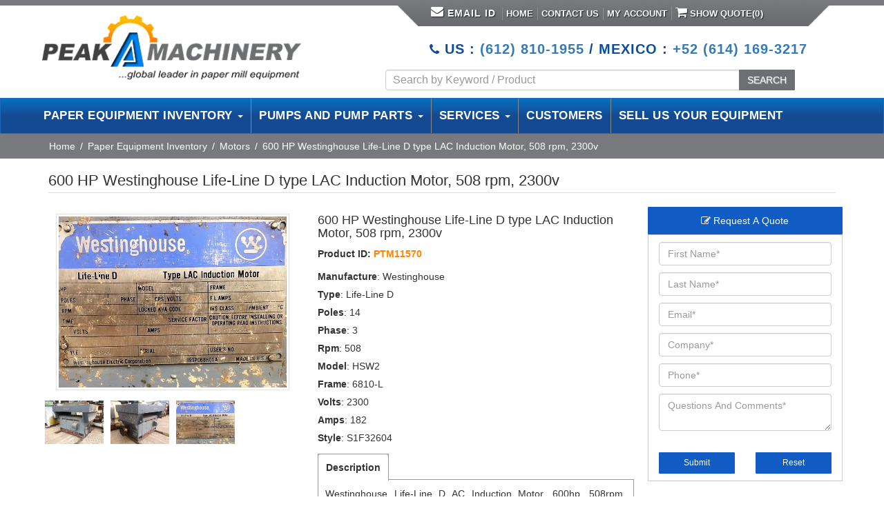

--- FILE ---
content_type: text/html; charset=UTF-8
request_url: https://www.peakmachinery.com/product/600-hp-westinghouse-life-line-d-type-lac-induction-motor-508-rpm-2300v/
body_size: 30732
content:
 
<!doctype html>
<html lang="en-US">
<head>
<meta charset="utf-8">
<meta http-equiv="Content-type" content="text/html; charset=utf-8"/>
<meta name="viewport" content="width=device-width, initial-scale=1">

<meta name='robots' content='index, follow, max-image-preview:large, max-snippet:-1, max-video-preview:-1' />
	<style>img:is([sizes="auto" i], [sizes^="auto," i]) { contain-intrinsic-size: 3000px 1500px }</style>
	
            <script data-no-defer="1" data-ezscrex="false" data-cfasync="false" data-pagespeed-no-defer data-cookieconsent="ignore">
                var ctPublicFunctions = {"_ajax_nonce":"669666ce21","_rest_nonce":"577db2d9b0","_ajax_url":"\/wp-admin\/admin-ajax.php","_rest_url":"https:\/\/www.peakmachinery.com\/wp-json\/","data__cookies_type":"none","data__ajax_type":"rest","data__bot_detector_enabled":"0","data__frontend_data_log_enabled":1,"cookiePrefix":"","wprocket_detected":false,"host_url":"www.peakmachinery.com","text__ee_click_to_select":"Click to select the whole data","text__ee_original_email":"The complete one is","text__ee_got_it":"Got it","text__ee_blocked":"Blocked","text__ee_cannot_connect":"Cannot connect","text__ee_cannot_decode":"Can not decode email. Unknown reason","text__ee_email_decoder":"CleanTalk email decoder","text__ee_wait_for_decoding":"The magic is on the way!","text__ee_decoding_process":"Please wait a few seconds while we decode the contact data."}
            </script>
        
            <script data-no-defer="1" data-ezscrex="false" data-cfasync="false" data-pagespeed-no-defer data-cookieconsent="ignore">
                var ctPublic = {"_ajax_nonce":"669666ce21","settings__forms__check_internal":"0","settings__forms__check_external":"0","settings__forms__force_protection":"0","settings__forms__search_test":"1","settings__data__bot_detector_enabled":"0","settings__sfw__anti_crawler":0,"blog_home":"https:\/\/www.peakmachinery.com\/","pixel__setting":"3","pixel__enabled":false,"pixel__url":"https:\/\/moderate11-v4.cleantalk.org\/pixel\/b350bbb3ddde92096fb9f1ce60846397.gif","data__email_check_before_post":"0","data__email_check_exist_post":"1","data__cookies_type":"none","data__key_is_ok":true,"data__visible_fields_required":true,"wl_brandname":"Anti-Spam by CleanTalk","wl_brandname_short":"CleanTalk","ct_checkjs_key":848256116,"emailEncoderPassKey":"ae2b8d72a55f67b3367cf018d9f12dc9","bot_detector_forms_excluded":"W10=","advancedCacheExists":false,"varnishCacheExists":false,"wc_ajax_add_to_cart":true}
            </script>
        
	<!-- This site is optimized with the Yoast SEO plugin v26.0 - https://yoast.com/wordpress/plugins/seo/ -->
	<title>600 HP Westinghouse Life-Line D type LAC Induction Motor, 508 rpm, 2300v - PTM11570 - Peak Machinery</title>
	<meta name="description" content="Buy 600 HP Westinghouse Life-Line D type LAC Induction Motor, 508 rpm, 2300v  - PTM11570. Peak Machinery offers new and used 600 HP Westinghouse Life-Line D type LAC Induction Motor, 508 rpm, 2300v. Paper equipment and pumps models from top leading brands available." />
	<link rel="canonical" href="https://www.peakmachinery.com/product/600-hp-westinghouse-life-line-d-type-lac-induction-motor-508-rpm-2300v/" />
	<script type="application/ld+json" class="yoast-schema-graph">{"@context":"https://schema.org","@graph":[{"@type":"WebPage","@id":"https://www.peakmachinery.com/product/600-hp-westinghouse-life-line-d-type-lac-induction-motor-508-rpm-2300v/","url":"https://www.peakmachinery.com/product/600-hp-westinghouse-life-line-d-type-lac-induction-motor-508-rpm-2300v/","name":"600 HP Westinghouse Life-Line D type LAC Induction Motor, 508 rpm, 2300v - PTM11570 - Peak Machinery","isPartOf":{"@id":"https://www.peakmachinery.com/#website"},"primaryImageOfPage":{"@id":"https://www.peakmachinery.com/product/600-hp-westinghouse-life-line-d-type-lac-induction-motor-508-rpm-2300v/#primaryimage"},"image":{"@id":"https://www.peakmachinery.com/product/600-hp-westinghouse-life-line-d-type-lac-induction-motor-508-rpm-2300v/#primaryimage"},"thumbnailUrl":"https://www.peakmachinery.com/wp-content/uploads/2018/08/8d1f1c0dc311831c449b2023fd48c87a.jpg-9.webp","datePublished":"2018-08-28T20:38:58+00:00","dateModified":"2025-10-05T21:15:59+00:00","description":"Buy 600 HP Westinghouse Life-Line D type LAC Induction Motor, 508 rpm, 2300v - PTM11570. Peak Machinery offers new and used 600 HP Westinghouse Life-Line D type LAC Induction Motor, 508 rpm, 2300v. Paper equipment and pumps models from top leading brands available.","breadcrumb":{"@id":"https://www.peakmachinery.com/product/600-hp-westinghouse-life-line-d-type-lac-induction-motor-508-rpm-2300v/#breadcrumb"},"inLanguage":"en-US","potentialAction":[{"@type":"ReadAction","target":["https://www.peakmachinery.com/product/600-hp-westinghouse-life-line-d-type-lac-induction-motor-508-rpm-2300v/"]}]},{"@type":"ImageObject","inLanguage":"en-US","@id":"https://www.peakmachinery.com/product/600-hp-westinghouse-life-line-d-type-lac-induction-motor-508-rpm-2300v/#primaryimage","url":"https://www.peakmachinery.com/wp-content/uploads/2018/08/8d1f1c0dc311831c449b2023fd48c87a.jpg-9.webp","contentUrl":"https://www.peakmachinery.com/wp-content/uploads/2018/08/8d1f1c0dc311831c449b2023fd48c87a.jpg-9.webp","width":640,"height":480},{"@type":"BreadcrumbList","@id":"https://www.peakmachinery.com/product/600-hp-westinghouse-life-line-d-type-lac-induction-motor-508-rpm-2300v/#breadcrumb","itemListElement":[{"@type":"ListItem","position":1,"name":"Home","item":"https://www.peakmachinery.com/"},{"@type":"ListItem","position":2,"name":"Industrial Paper Equipment","item":"https://www.peakmachinery.com/products/"},{"@type":"ListItem","position":3,"name":"600 HP Westinghouse Life-Line D type LAC Induction Motor, 508 rpm, 2300v"}]},{"@type":"WebSite","@id":"https://www.peakmachinery.com/#website","url":"https://www.peakmachinery.com/","name":"Peak Machinery","description":"Pulp and Paper Equipment","potentialAction":[{"@type":"SearchAction","target":{"@type":"EntryPoint","urlTemplate":"https://www.peakmachinery.com/?s={search_term_string}"},"query-input":{"@type":"PropertyValueSpecification","valueRequired":true,"valueName":"search_term_string"}}],"inLanguage":"en-US"}]}</script>
	<!-- / Yoast SEO plugin. -->


<link rel='dns-prefetch' href='//ajax.googleapis.com' />
<link rel='dns-prefetch' href='//maxcdn.bootstrapcdn.com' />
<script type="text/javascript">
/* <![CDATA[ */
window._wpemojiSettings = {"baseUrl":"https:\/\/s.w.org\/images\/core\/emoji\/16.0.1\/72x72\/","ext":".png","svgUrl":"https:\/\/s.w.org\/images\/core\/emoji\/16.0.1\/svg\/","svgExt":".svg","source":{"concatemoji":"https:\/\/www.peakmachinery.com\/wp-includes\/js\/wp-emoji-release.min.js"}};
/*! This file is auto-generated */
!function(s,n){var o,i,e;function c(e){try{var t={supportTests:e,timestamp:(new Date).valueOf()};sessionStorage.setItem(o,JSON.stringify(t))}catch(e){}}function p(e,t,n){e.clearRect(0,0,e.canvas.width,e.canvas.height),e.fillText(t,0,0);var t=new Uint32Array(e.getImageData(0,0,e.canvas.width,e.canvas.height).data),a=(e.clearRect(0,0,e.canvas.width,e.canvas.height),e.fillText(n,0,0),new Uint32Array(e.getImageData(0,0,e.canvas.width,e.canvas.height).data));return t.every(function(e,t){return e===a[t]})}function u(e,t){e.clearRect(0,0,e.canvas.width,e.canvas.height),e.fillText(t,0,0);for(var n=e.getImageData(16,16,1,1),a=0;a<n.data.length;a++)if(0!==n.data[a])return!1;return!0}function f(e,t,n,a){switch(t){case"flag":return n(e,"\ud83c\udff3\ufe0f\u200d\u26a7\ufe0f","\ud83c\udff3\ufe0f\u200b\u26a7\ufe0f")?!1:!n(e,"\ud83c\udde8\ud83c\uddf6","\ud83c\udde8\u200b\ud83c\uddf6")&&!n(e,"\ud83c\udff4\udb40\udc67\udb40\udc62\udb40\udc65\udb40\udc6e\udb40\udc67\udb40\udc7f","\ud83c\udff4\u200b\udb40\udc67\u200b\udb40\udc62\u200b\udb40\udc65\u200b\udb40\udc6e\u200b\udb40\udc67\u200b\udb40\udc7f");case"emoji":return!a(e,"\ud83e\udedf")}return!1}function g(e,t,n,a){var r="undefined"!=typeof WorkerGlobalScope&&self instanceof WorkerGlobalScope?new OffscreenCanvas(300,150):s.createElement("canvas"),o=r.getContext("2d",{willReadFrequently:!0}),i=(o.textBaseline="top",o.font="600 32px Arial",{});return e.forEach(function(e){i[e]=t(o,e,n,a)}),i}function t(e){var t=s.createElement("script");t.src=e,t.defer=!0,s.head.appendChild(t)}"undefined"!=typeof Promise&&(o="wpEmojiSettingsSupports",i=["flag","emoji"],n.supports={everything:!0,everythingExceptFlag:!0},e=new Promise(function(e){s.addEventListener("DOMContentLoaded",e,{once:!0})}),new Promise(function(t){var n=function(){try{var e=JSON.parse(sessionStorage.getItem(o));if("object"==typeof e&&"number"==typeof e.timestamp&&(new Date).valueOf()<e.timestamp+604800&&"object"==typeof e.supportTests)return e.supportTests}catch(e){}return null}();if(!n){if("undefined"!=typeof Worker&&"undefined"!=typeof OffscreenCanvas&&"undefined"!=typeof URL&&URL.createObjectURL&&"undefined"!=typeof Blob)try{var e="postMessage("+g.toString()+"("+[JSON.stringify(i),f.toString(),p.toString(),u.toString()].join(",")+"));",a=new Blob([e],{type:"text/javascript"}),r=new Worker(URL.createObjectURL(a),{name:"wpTestEmojiSupports"});return void(r.onmessage=function(e){c(n=e.data),r.terminate(),t(n)})}catch(e){}c(n=g(i,f,p,u))}t(n)}).then(function(e){for(var t in e)n.supports[t]=e[t],n.supports.everything=n.supports.everything&&n.supports[t],"flag"!==t&&(n.supports.everythingExceptFlag=n.supports.everythingExceptFlag&&n.supports[t]);n.supports.everythingExceptFlag=n.supports.everythingExceptFlag&&!n.supports.flag,n.DOMReady=!1,n.readyCallback=function(){n.DOMReady=!0}}).then(function(){return e}).then(function(){var e;n.supports.everything||(n.readyCallback(),(e=n.source||{}).concatemoji?t(e.concatemoji):e.wpemoji&&e.twemoji&&(t(e.twemoji),t(e.wpemoji)))}))}((window,document),window._wpemojiSettings);
/* ]]> */
</script>
		
	<style id='wp-emoji-styles-inline-css' type='text/css'>

	img.wp-smiley, img.emoji {
		display: inline !important;
		border: none !important;
		box-shadow: none !important;
		height: 1em !important;
		width: 1em !important;
		margin: 0 0.07em !important;
		vertical-align: -0.1em !important;
		background: none !important;
		padding: 0 !important;
	}
</style>
<link rel='stylesheet' id='wp-block-library-css' href='https://www.peakmachinery.com/wp-includes/css/dist/block-library/style.min.css' type='text/css' media='all' />
<style id='classic-theme-styles-inline-css' type='text/css'>
/*! This file is auto-generated */
.wp-block-button__link{color:#fff;background-color:#32373c;border-radius:9999px;box-shadow:none;text-decoration:none;padding:calc(.667em + 2px) calc(1.333em + 2px);font-size:1.125em}.wp-block-file__button{background:#32373c;color:#fff;text-decoration:none}
</style>
<style id='global-styles-inline-css' type='text/css'>
:root{--wp--preset--aspect-ratio--square: 1;--wp--preset--aspect-ratio--4-3: 4/3;--wp--preset--aspect-ratio--3-4: 3/4;--wp--preset--aspect-ratio--3-2: 3/2;--wp--preset--aspect-ratio--2-3: 2/3;--wp--preset--aspect-ratio--16-9: 16/9;--wp--preset--aspect-ratio--9-16: 9/16;--wp--preset--color--black: #000000;--wp--preset--color--cyan-bluish-gray: #abb8c3;--wp--preset--color--white: #ffffff;--wp--preset--color--pale-pink: #f78da7;--wp--preset--color--vivid-red: #cf2e2e;--wp--preset--color--luminous-vivid-orange: #ff6900;--wp--preset--color--luminous-vivid-amber: #fcb900;--wp--preset--color--light-green-cyan: #7bdcb5;--wp--preset--color--vivid-green-cyan: #00d084;--wp--preset--color--pale-cyan-blue: #8ed1fc;--wp--preset--color--vivid-cyan-blue: #0693e3;--wp--preset--color--vivid-purple: #9b51e0;--wp--preset--gradient--vivid-cyan-blue-to-vivid-purple: linear-gradient(135deg,rgba(6,147,227,1) 0%,rgb(155,81,224) 100%);--wp--preset--gradient--light-green-cyan-to-vivid-green-cyan: linear-gradient(135deg,rgb(122,220,180) 0%,rgb(0,208,130) 100%);--wp--preset--gradient--luminous-vivid-amber-to-luminous-vivid-orange: linear-gradient(135deg,rgba(252,185,0,1) 0%,rgba(255,105,0,1) 100%);--wp--preset--gradient--luminous-vivid-orange-to-vivid-red: linear-gradient(135deg,rgba(255,105,0,1) 0%,rgb(207,46,46) 100%);--wp--preset--gradient--very-light-gray-to-cyan-bluish-gray: linear-gradient(135deg,rgb(238,238,238) 0%,rgb(169,184,195) 100%);--wp--preset--gradient--cool-to-warm-spectrum: linear-gradient(135deg,rgb(74,234,220) 0%,rgb(151,120,209) 20%,rgb(207,42,186) 40%,rgb(238,44,130) 60%,rgb(251,105,98) 80%,rgb(254,248,76) 100%);--wp--preset--gradient--blush-light-purple: linear-gradient(135deg,rgb(255,206,236) 0%,rgb(152,150,240) 100%);--wp--preset--gradient--blush-bordeaux: linear-gradient(135deg,rgb(254,205,165) 0%,rgb(254,45,45) 50%,rgb(107,0,62) 100%);--wp--preset--gradient--luminous-dusk: linear-gradient(135deg,rgb(255,203,112) 0%,rgb(199,81,192) 50%,rgb(65,88,208) 100%);--wp--preset--gradient--pale-ocean: linear-gradient(135deg,rgb(255,245,203) 0%,rgb(182,227,212) 50%,rgb(51,167,181) 100%);--wp--preset--gradient--electric-grass: linear-gradient(135deg,rgb(202,248,128) 0%,rgb(113,206,126) 100%);--wp--preset--gradient--midnight: linear-gradient(135deg,rgb(2,3,129) 0%,rgb(40,116,252) 100%);--wp--preset--font-size--small: 13px;--wp--preset--font-size--medium: 20px;--wp--preset--font-size--large: 36px;--wp--preset--font-size--x-large: 42px;--wp--preset--spacing--20: 0.44rem;--wp--preset--spacing--30: 0.67rem;--wp--preset--spacing--40: 1rem;--wp--preset--spacing--50: 1.5rem;--wp--preset--spacing--60: 2.25rem;--wp--preset--spacing--70: 3.38rem;--wp--preset--spacing--80: 5.06rem;--wp--preset--shadow--natural: 6px 6px 9px rgba(0, 0, 0, 0.2);--wp--preset--shadow--deep: 12px 12px 50px rgba(0, 0, 0, 0.4);--wp--preset--shadow--sharp: 6px 6px 0px rgba(0, 0, 0, 0.2);--wp--preset--shadow--outlined: 6px 6px 0px -3px rgba(255, 255, 255, 1), 6px 6px rgba(0, 0, 0, 1);--wp--preset--shadow--crisp: 6px 6px 0px rgba(0, 0, 0, 1);}:where(.is-layout-flex){gap: 0.5em;}:where(.is-layout-grid){gap: 0.5em;}body .is-layout-flex{display: flex;}.is-layout-flex{flex-wrap: wrap;align-items: center;}.is-layout-flex > :is(*, div){margin: 0;}body .is-layout-grid{display: grid;}.is-layout-grid > :is(*, div){margin: 0;}:where(.wp-block-columns.is-layout-flex){gap: 2em;}:where(.wp-block-columns.is-layout-grid){gap: 2em;}:where(.wp-block-post-template.is-layout-flex){gap: 1.25em;}:where(.wp-block-post-template.is-layout-grid){gap: 1.25em;}.has-black-color{color: var(--wp--preset--color--black) !important;}.has-cyan-bluish-gray-color{color: var(--wp--preset--color--cyan-bluish-gray) !important;}.has-white-color{color: var(--wp--preset--color--white) !important;}.has-pale-pink-color{color: var(--wp--preset--color--pale-pink) !important;}.has-vivid-red-color{color: var(--wp--preset--color--vivid-red) !important;}.has-luminous-vivid-orange-color{color: var(--wp--preset--color--luminous-vivid-orange) !important;}.has-luminous-vivid-amber-color{color: var(--wp--preset--color--luminous-vivid-amber) !important;}.has-light-green-cyan-color{color: var(--wp--preset--color--light-green-cyan) !important;}.has-vivid-green-cyan-color{color: var(--wp--preset--color--vivid-green-cyan) !important;}.has-pale-cyan-blue-color{color: var(--wp--preset--color--pale-cyan-blue) !important;}.has-vivid-cyan-blue-color{color: var(--wp--preset--color--vivid-cyan-blue) !important;}.has-vivid-purple-color{color: var(--wp--preset--color--vivid-purple) !important;}.has-black-background-color{background-color: var(--wp--preset--color--black) !important;}.has-cyan-bluish-gray-background-color{background-color: var(--wp--preset--color--cyan-bluish-gray) !important;}.has-white-background-color{background-color: var(--wp--preset--color--white) !important;}.has-pale-pink-background-color{background-color: var(--wp--preset--color--pale-pink) !important;}.has-vivid-red-background-color{background-color: var(--wp--preset--color--vivid-red) !important;}.has-luminous-vivid-orange-background-color{background-color: var(--wp--preset--color--luminous-vivid-orange) !important;}.has-luminous-vivid-amber-background-color{background-color: var(--wp--preset--color--luminous-vivid-amber) !important;}.has-light-green-cyan-background-color{background-color: var(--wp--preset--color--light-green-cyan) !important;}.has-vivid-green-cyan-background-color{background-color: var(--wp--preset--color--vivid-green-cyan) !important;}.has-pale-cyan-blue-background-color{background-color: var(--wp--preset--color--pale-cyan-blue) !important;}.has-vivid-cyan-blue-background-color{background-color: var(--wp--preset--color--vivid-cyan-blue) !important;}.has-vivid-purple-background-color{background-color: var(--wp--preset--color--vivid-purple) !important;}.has-black-border-color{border-color: var(--wp--preset--color--black) !important;}.has-cyan-bluish-gray-border-color{border-color: var(--wp--preset--color--cyan-bluish-gray) !important;}.has-white-border-color{border-color: var(--wp--preset--color--white) !important;}.has-pale-pink-border-color{border-color: var(--wp--preset--color--pale-pink) !important;}.has-vivid-red-border-color{border-color: var(--wp--preset--color--vivid-red) !important;}.has-luminous-vivid-orange-border-color{border-color: var(--wp--preset--color--luminous-vivid-orange) !important;}.has-luminous-vivid-amber-border-color{border-color: var(--wp--preset--color--luminous-vivid-amber) !important;}.has-light-green-cyan-border-color{border-color: var(--wp--preset--color--light-green-cyan) !important;}.has-vivid-green-cyan-border-color{border-color: var(--wp--preset--color--vivid-green-cyan) !important;}.has-pale-cyan-blue-border-color{border-color: var(--wp--preset--color--pale-cyan-blue) !important;}.has-vivid-cyan-blue-border-color{border-color: var(--wp--preset--color--vivid-cyan-blue) !important;}.has-vivid-purple-border-color{border-color: var(--wp--preset--color--vivid-purple) !important;}.has-vivid-cyan-blue-to-vivid-purple-gradient-background{background: var(--wp--preset--gradient--vivid-cyan-blue-to-vivid-purple) !important;}.has-light-green-cyan-to-vivid-green-cyan-gradient-background{background: var(--wp--preset--gradient--light-green-cyan-to-vivid-green-cyan) !important;}.has-luminous-vivid-amber-to-luminous-vivid-orange-gradient-background{background: var(--wp--preset--gradient--luminous-vivid-amber-to-luminous-vivid-orange) !important;}.has-luminous-vivid-orange-to-vivid-red-gradient-background{background: var(--wp--preset--gradient--luminous-vivid-orange-to-vivid-red) !important;}.has-very-light-gray-to-cyan-bluish-gray-gradient-background{background: var(--wp--preset--gradient--very-light-gray-to-cyan-bluish-gray) !important;}.has-cool-to-warm-spectrum-gradient-background{background: var(--wp--preset--gradient--cool-to-warm-spectrum) !important;}.has-blush-light-purple-gradient-background{background: var(--wp--preset--gradient--blush-light-purple) !important;}.has-blush-bordeaux-gradient-background{background: var(--wp--preset--gradient--blush-bordeaux) !important;}.has-luminous-dusk-gradient-background{background: var(--wp--preset--gradient--luminous-dusk) !important;}.has-pale-ocean-gradient-background{background: var(--wp--preset--gradient--pale-ocean) !important;}.has-electric-grass-gradient-background{background: var(--wp--preset--gradient--electric-grass) !important;}.has-midnight-gradient-background{background: var(--wp--preset--gradient--midnight) !important;}.has-small-font-size{font-size: var(--wp--preset--font-size--small) !important;}.has-medium-font-size{font-size: var(--wp--preset--font-size--medium) !important;}.has-large-font-size{font-size: var(--wp--preset--font-size--large) !important;}.has-x-large-font-size{font-size: var(--wp--preset--font-size--x-large) !important;}
:where(.wp-block-post-template.is-layout-flex){gap: 1.25em;}:where(.wp-block-post-template.is-layout-grid){gap: 1.25em;}
:where(.wp-block-columns.is-layout-flex){gap: 2em;}:where(.wp-block-columns.is-layout-grid){gap: 2em;}
:root :where(.wp-block-pullquote){font-size: 1.5em;line-height: 1.6;}
</style>
<link rel='stylesheet' id='cleantalk-public-css-css' href='https://www.peakmachinery.com/wp-content/plugins/cleantalk-spam-protect/css/cleantalk-public.min.css' type='text/css' media='all' />
<link rel='stylesheet' id='cleantalk-email-decoder-css-css' href='https://www.peakmachinery.com/wp-content/plugins/cleantalk-spam-protect/css/cleantalk-email-decoder.min.css' type='text/css' media='all' />
<link rel='stylesheet' id='afrfq-front-css' href='https://www.peakmachinery.com/wp-content/plugins/woocommerce-request-a-quote/assets/css/afrfq_front.css' type='text/css' media='all' />
<link rel='stylesheet' id='afrfq-font-awesom-css' href='https://maxcdn.bootstrapcdn.com/font-awesome/4.5.0/css/font-awesome.css' type='text/css' media='all' />
<link rel='stylesheet' id='select2-front-css' href='https://www.peakmachinery.com/wp-content/plugins/woocommerce-request-a-quote//assets/css/select2.css' type='text/css' media='all' />
<link rel='stylesheet' id='dashicons-css' href='https://www.peakmachinery.com/wp-includes/css/dashicons.min.css' type='text/css' media='all' />
<link rel='stylesheet' id='woocommerce-layout-css' href='https://www.peakmachinery.com/wp-content/plugins/woocommerce/assets/css/woocommerce-layout.css' type='text/css' media='all' />
<link rel='stylesheet' id='woocommerce-smallscreen-css' href='https://www.peakmachinery.com/wp-content/plugins/woocommerce/assets/css/woocommerce-smallscreen.css' type='text/css' media='only screen and (max-width: 768px)' />
<link rel='stylesheet' id='woocommerce-general-css' href='https://www.peakmachinery.com/wp-content/plugins/woocommerce/assets/css/woocommerce.css' type='text/css' media='all' />
<style id='woocommerce-inline-inline-css' type='text/css'>
.woocommerce form .form-row .required { visibility: visible; }
</style>
<link rel='stylesheet' id='brands-styles-css' href='https://www.peakmachinery.com/wp-content/plugins/woocommerce/assets/css/brands.css' type='text/css' media='all' />
<link rel='stylesheet' id='wp-paginate-css' href='https://www.peakmachinery.com/wp-content/plugins/wp-paginate/css/wp-paginate.css' type='text/css' media='screen' />
<script type="text/javascript" src="https://www.peakmachinery.com/wp-content/plugins/cleantalk-spam-protect/js/apbct-public-bundle_gathering.min.js" id="apbct-public-bundle_gathering.min-js-js"></script>
<script type="text/javascript" src="//ajax.googleapis.com/ajax/libs/jquery/1.10.2/jquery.min.js" id="jquery-js"></script>
<script type="text/javascript" src="https://www.peakmachinery.com/wp-content/plugins/woocommerce/assets/js/jquery-blockui/jquery.blockUI.min.js" id="jquery-blockui-js" defer="defer" data-wp-strategy="defer"></script>
<script type="text/javascript" id="wc-add-to-cart-js-extra">
/* <![CDATA[ */
var wc_add_to_cart_params = {"ajax_url":"\/wp-admin\/admin-ajax.php","wc_ajax_url":"\/?wc-ajax=%%endpoint%%","i18n_view_cart":"View cart","cart_url":"https:\/\/www.peakmachinery.com\/cart\/","is_cart":"","cart_redirect_after_add":"no"};
/* ]]> */
</script>
<script type="text/javascript" src="https://www.peakmachinery.com/wp-content/plugins/woocommerce/assets/js/frontend/add-to-cart.min.js" id="wc-add-to-cart-js" defer="defer" data-wp-strategy="defer"></script>
<script type="text/javascript" id="wc-single-product-js-extra">
/* <![CDATA[ */
var wc_single_product_params = {"i18n_required_rating_text":"Please select a rating","i18n_rating_options":["1 of 5 stars","2 of 5 stars","3 of 5 stars","4 of 5 stars","5 of 5 stars"],"i18n_product_gallery_trigger_text":"View full-screen image gallery","review_rating_required":"yes","flexslider":{"rtl":false,"animation":"slide","smoothHeight":true,"directionNav":false,"controlNav":"thumbnails","slideshow":false,"animationSpeed":500,"animationLoop":false,"allowOneSlide":false},"zoom_enabled":"","zoom_options":[],"photoswipe_enabled":"","photoswipe_options":{"shareEl":false,"closeOnScroll":false,"history":false,"hideAnimationDuration":0,"showAnimationDuration":0},"flexslider_enabled":""};
/* ]]> */
</script>
<script type="text/javascript" src="https://www.peakmachinery.com/wp-content/plugins/woocommerce/assets/js/frontend/single-product.min.js" id="wc-single-product-js" defer="defer" data-wp-strategy="defer"></script>
<script type="text/javascript" src="https://www.peakmachinery.com/wp-content/plugins/woocommerce/assets/js/js-cookie/js.cookie.min.js" id="js-cookie-js" defer="defer" data-wp-strategy="defer"></script>
<script type="text/javascript" id="woocommerce-js-extra">
/* <![CDATA[ */
var woocommerce_params = {"ajax_url":"\/wp-admin\/admin-ajax.php","wc_ajax_url":"\/?wc-ajax=%%endpoint%%","i18n_password_show":"Show password","i18n_password_hide":"Hide password"};
/* ]]> */
</script>
<script type="text/javascript" src="https://www.peakmachinery.com/wp-content/plugins/woocommerce/assets/js/frontend/woocommerce.min.js" id="woocommerce-js" defer="defer" data-wp-strategy="defer"></script>
<link rel="https://api.w.org/" href="https://www.peakmachinery.com/wp-json/" /><link rel="alternate" title="JSON" type="application/json" href="https://www.peakmachinery.com/wp-json/wp/v2/product/39511" /><link rel="alternate" title="oEmbed (JSON)" type="application/json+oembed" href="https://www.peakmachinery.com/wp-json/oembed/1.0/embed?url=https%3A%2F%2Fwww.peakmachinery.com%2Fproduct%2F600-hp-westinghouse-life-line-d-type-lac-induction-motor-508-rpm-2300v%2F" />
<link rel="alternate" title="oEmbed (XML)" type="text/xml+oembed" href="https://www.peakmachinery.com/wp-json/oembed/1.0/embed?url=https%3A%2F%2Fwww.peakmachinery.com%2Fproduct%2F600-hp-westinghouse-life-line-d-type-lac-induction-motor-508-rpm-2300v%2F&#038;format=xml" />
	<link rel="preconnect" href="https://fonts.googleapis.com">
	<link rel="preconnect" href="https://fonts.gstatic.com">
				<style type="text/css">
						</style>
				<noscript><style>.woocommerce-product-gallery{ opacity: 1 !important; }</style></noscript>
			<style type="text/css" id="wp-custom-css">
			.is-search-sections img {
    width: 28px;
    height: 28px !important;
}.is-search-sections .left-section {
    float: left;
    width: 43px !important;
}.is-ajax-search-details a, .is-ajax-search-result a {
    color: #6d6f72 !important;
    text-decoration: none !important;
}.is-ajax-search-post.is-product {
    height: 21px;
    border: none;
}.is-ajax-search-details a:hover, .is-ajax-search-result a:hover {
    color: #000 !important;
    text-decoration: none !important;
}.is-ajax-search-result {
    z-index: 999999999999999999 !important;
}.is-form-style {
    
    margin-top: 8px;
}.is-search-sections .thumbnail {
    display: unset;
    z-index: 1;
    position: relative;
}

form.form-wppp-select.products-per-page {
    display: none;
}

.col-md-5.col-sm-6.col-xs-12.tax_pro {
    display: none;
}
span.is-loader-image {
    display: none !IMPORTANT; 
}#myCarousel {
    margin: 0 35px;
    width: 80% !important;
}
#myCarousel, #myCarousel .item img{margin-left: 0 !important; margin-right:0 !important;width: 100% !important;}





@media (max-width: 1280px){
.top_nav {background-position: 10px;padding: 10px 20px 4px;}
.top_nav ul li a {padding: 0 5px !important;}
}
@media (max-width:991px){
	.mobile-head-peak{display:block !important;}
	.desktop-head-peak{display:none !important;}
	.header_fixed .row{position: fixed;background-color: #fff;width: 100%;top:25px;}
	.logo_container .logo {padding: 15px 0 5px;}
	.floting_btn_menubars{top: 54px!important;}
	#myCarousel{margin-top: 100px !important;}
	
}
@media (max-width:768px){
.header_fixed .row{position: fixed;background-color: #fff;width: 100%;}
	.logo_container .logo {padding: 15px 0 5px;}
	
}div#overlay,a.button.wc-forward {
    display: none !important;
}

.woocommerce-message {
    float: left;
}.afrfq_success_message:has(+ .woocommerce) ~ .woocommerce .cart-empty {
    display: none !important;
}
@media (max-width:1157px){
.carousel-caption {
         display: block !important;  
	   left: 10% !important; margin-top: -60px !important;
    }
}		</style>
			<style id="egf-frontend-styles" type="text/css">
		p {} h1 {} h2 {} h3 {} h4 {} h5 {} h6 {} 	</style>
	
<link href="https://www.peakmachinery.com/wp-content/themes/peak/css/bootstrap.min.css" rel="stylesheet">
<link href="https://www.peakmachinery.com/wp-content/themes/peak/css/style.css" rel="stylesheet">
<link href="https://www.peakmachinery.com/wp-content/themes/peak/css/custom.css" rel="stylesheet">
<link href="https://www.peakmachinery.com/wp-content/themes/peak/css/font-awesome.css" rel="stylesheet">
<link href="https://www.peakmachinery.com/wp-content/themes/peak/css/menu/fhmm.css" rel="stylesheet">
<link href="https://www.peakmachinery.com/wp-content/themes/peak/css/responsive.css" rel="stylesheet">
<link href="https://www.peakmachinery.com/wp-content/themes/peak/js/mob-panel/responsive-nav.css" rel="stylesheet">
 
<!-- validation Engine --------------------->
<link rel="stylesheet" href="https://www.peakmachinery.com/wp-content/themes/peak/css/validation/validationEngine.jquery.css" type="text/css"/>
<link rel="stylesheet" href="https://www.peakmachinery.com/wp-content/themes/peak/css/validation/template.css" type="text/css"/>
<!-- validation Engine --------------------->  
<!-- Telephone -->
<link rel="stylesheet" href="https://www.peakmachinery.com/wp-content/themes/peak/build/css/intlTelInput.css">
<link rel="shortcut icon"  href="https://www.peakmachinery.com/wp-content/themes/peak/favicon.ico" >
<!--<script src="https://www.peakmachinery.com/js/mob-panel/responsive-nav.js"></script>  --> 
<style>.async-hide { opacity: 0 !important} </style>
<script>(function(a,s,y,n,c,h,i,d,e){s.className+=' '+y;h.start=1*new Date;
h.end=i=function(){s.className=s.className.replace(RegExp(' ?'+y),'')};
(a[n]=a[n]||[]).hide=h;setTimeout(function(){i();h.end=null},c);h.timeout=c;
})(window,document.documentElement,'async-hide','dataLayer',4000,
{'GTM-KM82Z3S':true});</script>
	
<script>
 (function(i,s,o,g,r,a,m){i['GoogleAnalyticsObject']=r;i[r]=i[r]||function(){
 (i[r].q=i[r].q||[]).push(arguments)},i[r].l=1*new Date();a=s.createElement(o),
 m=s.getElementsByTagName(o)[0];a.async=1;a.src=g;m.parentNode.insertBefore(a,m)
 })(window,document,'script','https://www.google-analytics.com/analytics.js','ga');
 ga('create', 'UA-1193715-1', 'auto');
 ga('require', 'GTM-KM82Z3S');	
 ga('send', 'pageview');
</script>
<!-- Google tag (gtag.js) GA4 Tracking Code -->
<script async src="https://www.googletagmanager.com/gtag/js?id=G-84RWMRW4HY"></script>
<script>
  window.dataLayer = window.dataLayer || [];
  function gtag(){dataLayer.push(arguments);}
  gtag('js', new Date());

  gtag('config', 'G-84RWMRW4HY');
</script>	
	<!-- Google Tag Manager -->
<script>(function(w,d,s,l,i){w[l]=w[l]||[];w[l].push({'gtm.start':
new Date().getTime(),event:'gtm.js'});var f=d.getElementsByTagName(s)[0],
j=d.createElement(s),dl=l!='dataLayer'?'&l='+l:'';j.async=true;j.src=
'https://www.googletagmanager.com/gtm.js?id='+i+dl;f.parentNode.insertBefore(j,f);
})(window,document,'script','dataLayer','GTM-W6K9ZTNC');</script>
<!-- End Google Tag Manager -->
	
<!--Microsoft Clarity Tracking Code -->	
<script type="text/javascript">
    (function(c,l,a,r,i,t,y){
        c[a]=c[a]||function(){(c[a].q=c[a].q||[]).push(arguments)};
        t=l.createElement(r);t.async=1;t.src="https://www.clarity.ms/tag/"+i;
        y=l.getElementsByTagName(r)[0];y.parentNode.insertBefore(t,y);
    })(window, document, "clarity", "script", "454sum52mr");
</script>	
<!-- JSON-LD markup for Website -->
<script type="application/ld+json">
    {  "@context" : "http://schema.org",
       "@type" : "WebSite",
       "name" : "Peak Machinery, Inc.",
       "alternateName" : "Peak Machinery, Inc.",
       "url" : "https://www.peakmachinery.com/",
       "potentialAction": {
    "@type": "SearchAction",
    "target": "https://www.peakmachinery.com/?s={search_term_string}",
    "query-input": "required name=search_term_string"
  }
    }
</script>
<!-- JSON-LD markup for Local Address -->
<script type="application/ld+json">
{
  "@context" : "http://schema.org",
  "@type" : "LocalBusiness",
  "name" : "Peak Machinery, Inc.",
  "image" : "https://www.peakmachinery.com/wp-content/themes/peak/images/peak-machinery-logo.png",
  "url" : "https://www.peakmachinery.com/",
  "telephone" : [ "+1-612-810-1955"],
  "pricerange" : "$$$$",
  "openingHoursSpecification": [
    {
      "@type": "OpeningHoursSpecification",
      "dayOfWeek": [
        "Monday",
        "Tuesday",
	"Wednesday",
	"Thurday",
	"Friday		"
      ],
      "opens": "8:00",
      "closes": "17:00"
    },
    {
    "@type": "OpeningHoursSpecification",
    "dayOfWeek": [ 
	"Saturday",
	"Sunday"
	],
    "opens": "00:00",
    "closes": "00:00"
  }	
  ],
    "email" : "sales@peakmachinery.com",
  "address" : {
    "@type" : "PostalAddress",
    "streetAddress" : "11790 Owatonna Ct. NE",
    "addressLocality" : "Blaine",
    "addressRegion" : "Minnesota",
    "addressCountry" : "USA",
    "postalCode" : "55449"
       }     
 }
</script>
<!-- JSON-LD markup for Organization -->
<script type="application/ld+json">
{ "@context" : "http://schema.org",
  "@type" : "Organization",
  "name" : "Peak Machinery, Inc.",
  "url" : "https://www.peakmachinery.com/",
  "logo": "https://www.peakmachinery.com/wp-content/themes/peak/images/peak-machinery-logo.png",
  "contactPoint" : [
    { "@type" : "ContactPoint",
      "telephone" : "+1-612-810-1955",
      "contactType" : "technical support",
      "contactOption" : "USA",
      "availableLanguage" : ["English"]
	},
   {
    "@type": "ContactPoint",
    "telephone": "+52-614-169-3217",
    "contactType": "customer service",
    "contactOption" : "MEXICO"
   } ],
"sameAs" : [ 
 "https://www.facebook.com/peakmachinery/",
 "https://twitter.com/peakmachinery",
 "https://www.linkedin.com/company/peak-machinery-sales"
 ]
    
    }
</script>
<style>
 #search {width: 100%;float: left;padding: 10px;border: 1px solid #ccc;border-radius: 4px;font-size: 16px;}button#searchformz {float: right;margin-top: -30px;}.suggestions-box {border: 1px solid #ccc;border-top: none;position: absolute;width: 100%;max-height: 200px;overflow-y: auto;background-color: white;box-shadow: 0 4px 8px rgba(0, 0, 0, 0.1);z-index: 1000;border-radius: 0 0 4px 4px;}.suggestion {padding: 10px;cursor: pointer;font-size: 16px;border-bottom: 1px solid #eee;}.suggestion:hover {background-color: #f0f0f0;}.suggestion:last-child {border-bottom: none;}.suggestions-container {position: relative;width: 300px;margin: 0 auto;}#suggestions {list-style-type: none;padding: 0;position: absolute;z-index: 999999;width: 89%;text-align: left;margin-top: 30px;}#suggestions li {padding: 8px;cursor: pointer;}#suggestions li:hover {background-color: #f0f0f0;}ul.suggestions {max-height: 280px;overflow-y: auto;color: black;background: #dcdcdc;}ul.suggestions a {color: #2b2b2b;text-decoration: none;}#search-loader {position: absolute;right: 144px;top: 50%;transform: translateY(-50%);width: 20px;height: 20px;}
    </style>
</head>

<body class="wp-singular product-template-default single single-product postid-39511 wp-theme-peak theme-peak do-etfw woocommerce woocommerce-page woocommerce-no-js" style="background:url('https://www.peakmachinery.com/images/bg-pg.jpg');">

<div class="body_top" ></div>

<div class="" style="position:absolute;">&nbsp;</div>

  

<div class="mobile-head-peak">
<div class="col-xs-2 text-center" >
<a href="mailto:sales@peakmachinery.com" > <i class="fa fa-envelope"></i></a>
</div>
<div class="col-xs-2 text-center border-designs" >
<div class="btn-group dropup btn-block email-pop"> 
<a href="" class="dropdown-toggle phn-header" data-toggle="dropdown"> 
<i class="fa fa-phone"></i> <span class="sr-only">Toggle Dropdown</span> </a>
<ul class="dropdown-menu text-left" role="menu">
<li><a href="tel:+1(612) 810-1955" title="call:(612) 810-1955" onclick="ga('send', 'event', 'Call Tracking', 'Click/Touch', 'Us Phone no. (612) 810-1955 Header');" >US : (612) 810-1955</a></li>
<li><a href="tel:+52 (614) 169-3217" title="call:52 (614) 169-3217" onclick="ga('send', 'event', 'Call Tracking', 'Click/Touch', 'Maxico Phone no. 52 (614) 169-3217 Header');" >MEXICO :  52 (614) 169-3217</a></li>
</ul>
</div>
</div>
<div class="col-xs-2 border-design text-center top-cart" >
<span class="nop" style="">0</span>
<a href="https://www.peakmachinery.com/request-a-quote/" >
<i class="glyphicon glyphicon-shopping-cart"></i>
</a>
</div>
<div class="col-xs-6">
 

  


	
	</div>
</div>

<div class="position:relative; display:block;"></div>
<div class="container header_fixed">
<div class="row">
<div class="col-md-12">
<div class="row">
<div class="m_t30"></div>
<input type="hidden" name="template_directory_uri" id="template_directory_uri" value="https://www.peakmachinery.com/wp-content/themes/peak" />

<input type="hidden" name="siteurll" id="siteurll" value="https://www.peakmachinery.com/wp-content/themes/peak">
<div class="col-md-5 logo_container">
<a href="https://www.peakmachinery.com">
<img src="https://www.peakmachinery.com/wp-content/themes/peak/images/peak-machinery-logo.png" alt="logo" class="img-responsive logo" />
</a>
</div>
<div class="col-md-7 padding_l0 desktop-head-peak">
<div class="top_nav pull-right" >
<span>
<a title="sales@peakmachinery.com" href="mailto:sales@peakmachinery.com" onclick="ga('send', 'event', 'E-mail Header', 'Click', 'sales@peakmachinery.com');"><i class="fa fa-envelope"></i>EMAIL ID</a>

</span>

<ul class="menu" id="menu-top-header"><li class="menu-item menu-item-type-post_type menu-item-object-page menu-item-27447" id="menu-item-27447"><a href="https://www.peakmachinery.com">Home</a></li>



 
<li class="menu-item menu-item-type-post_type menu-item-object-page menu-item-27449" id="menu-item-27449"><a style="" href="https://www.peakmachinery.com/contact-us/?product_id=PTM11570">Contact Us</a></li>


<li class="menu-item menu-item-type-post_type menu-item-object-page menu-item-27449" id="menu-item-27449s"><a style="" href="https://www.peakmachinery.com/account-information/">My Account</a></li>
<li class="menu-item menu-item-type-post_type menu-item-object-page menu-item-2744d9" id="menu-item-27449d"><a  class=""  href="https://www.peakmachinery.com/request-a-quote/">

<i class="fa fa-shopping-cart"></i> Show Quote(<span class="nop" style=" font-size: 13px;margin:0;padding:0;">
    
0</span>)



</a></li>
</ul>

</div>
<style>
 #search {width: 100%;float: left;padding: 10px;border: 1px solid #ccc;border-radius: 4px;font-size: 16px;}button#searchformz {float: right;margin-top: -30px;}.suggestions-box {border: 1px solid #ccc;border-top: none;position: absolute;width: 100%;max-height: 200px;overflow-y: auto;background-color: white;box-shadow: 0 4px 8px rgba(0, 0, 0, 0.1);z-index: 1000;border-radius: 0 0 4px 4px;}.suggestion {padding: 10px;cursor: pointer;font-size: 16px;border-bottom: 1px solid #eee;}.suggestion:hover {background-color: #f0f0f0;}.suggestion:last-child {border-bottom: none;}.suggestions-container {position: relative;width: 300px;margin: 0 auto;}#suggestions {list-style-type: none;padding: 0;position: absolute;z-index: 999999;width: 89%;text-align: left;margin-top: 30px;}#suggestions li {padding: 8px;cursor: pointer;}#suggestions li:hover {background-color: #f0f0f0;}ul.suggestions {max-height: 280px;overflow-y: auto;color: black;background: #dcdcdc;}ul.suggestions a {color: #2b2b2b;text-decoration: none;}#search-loader {position: absolute;right: 144px;top: 50%;transform: translateY(-50%);width: 20px;height: 20px;}
    </style>
<div class="clearfix"></div>
<div class="top_con margin_t10 pull-right top_media">
<i class="fa fa-phone" ></i>
<strong>US</strong> : <a href="tel:+16128101955" title="call:(612) 810-1955" onclick="ga('send', 'event', 'Call Tracking', 'Click/Touch', 'Us Phone no. 6128101955 Header');">(612) 810-1955</a> / 
<strong>MEXICO</strong> : <a href="tel:+526141693217" title="call:+52 (614) 169-3217" onclick="ga('send', 'event', 'Call Tracking', 'Click/Touch', 'Maxico Phone no. 526141693217 Header');">+52 (614) 169-3217</a>
</div>

<div class="col-md-12 margin_t10 pull-right padding_r0 search_head text-right"> 
 

<aside class="widget widget_search" id="search-3">
<!--
<div class="aws-container" data-url="https://www.peakmachinery.com/wp-admin/admin-ajax.php" data-siteurl="https://www.peakmachinery.com" data-show-loader="true" data-show-page="false" data-use-analytics="false" data-min-chars="1"><form class="aws-search-form" id="searchformheader" action="https://www.peakmachinery.com" method="get" role="search"><input type="text" name="s" value="" class="aws-search-field form-control text-search" id="searchdata" placeholder="Search by Keyword / Product" autocomplete="off"><input type="hidden" name="post_type" value="product"><div class="aws-search-result" style="display: none;width: 446px;top: 163px;left: 654px;"></div>
<button class="btn-default btn search_btn" type="submit" id="searchform" > SEARCH </button>
</form></div>
-->
 
<!--<form method="get" id="searchformheader" action="https://www.peakmachinery.com"> <input type="text" value="" id="searchdata" name="s" placeholder="Search by Keyword / Product"  class="form-control text-search">  
<input type="hidden" name="post_type" value="product">
<button class="btn-default btn search_btn" type="submit" id="searchform" > SEARCH </button>
</form>-->
		<!--<form method="get" id="searchformheader" action="https://www.peakmachinery.com/product-search/">         
<input type="text" value='' id="searchdata" name="search" placeholder="Search by Keyword / Product" class="form-control text-search">       
<button class="btn-default btn search_btn" type="submit" id="searchform"> SEARCH </button>      
     </form>	-->
        <form method="get" id="searchformheader" action="https://www.peakmachinery.com/product-search-ajax/">        
<input type="text" value='' id="search" name="search" placeholder="Search by Keyword / Product" class="form-control text-search">    
    <!--<img id="search-loader" src="https://peakstage.futurismdemo.com/wp-content/uploads/2024/08/spinner.png" alt="Loading..." style="display: none;">-->

 <ul id="suggestions"></ul>
<button class="btn-default btn search_btn" type="submit" id="searchformz"> SEARCH </button>      
     </form>
</aside>
<div class="clearfix"></div>
</div>
<div class="col-md-12 margin_t10 pull-right padding_r0 search_head text-right"> 
 

<div class="clearfix"></div>
</div>
</div>
<div class="clearfix"></div>
</div>
</div>

</div>

</div> 

<div class="">
<div class="floting_menu_mob">
<ul>
<li class="sub"><a href="https://www.peakmachinery.com/paper-equipment-inventory/">PAPER EQUIPMENT INVENTORY</a><i class="fa fa-plus"></i>
<ul>
<li class="sub02"><a href="https://www.peakmachinery.com/product-category/paper-equipment-inventory/agitators/">Agitator</a><i class="fa fa-plus"></i>
<ul>
<li><a href="https://www.peakmachinery.com/product-category/paper-equipment-inventory/agitators/side-mount/">Side Mount</a></li>
<li><a href="https://www.peakmachinery.com/product-category/paper-equipment-inventory/agitators/top-mount/">Top Mount</a></li>
</ul>
</li>

<li class="sub02"><a href="https://www.peakmachinery.com/product-category/paper-equipment-inventory/balers-paper-equipment-inventory/">Balers</a>
</li>
<li class="sub02"><a href="https://www.peakmachinery.com/product-category/paper-equipment-inventory/blowers/">Blowers</a>
</li>
<li class="sub02"><a href="https://www.peakmachinery.com/product-category/paper-equipment-inventory/boilers/">Boilers</a>
<i class="fa fa-plus"></i>
<ul>
<li><a href="https://www.peakmachinery.com/product-category/paper-equipment-inventory/boilers/package-fire-tube/">Package Fire Tube</a></li>
<li><a href="https://www.peakmachinery.com/product-category/paper-equipment-inventory/boilers/package-water-tube/">Package Water Tube</a></li>
</ul>
</li>
<li class="sub02"><a href="https://www.peakmachinery.com/product-category/paper-equipment-inventory/calenders/">Calenders </a>
</li>
<li class="sub02"><a href="https://www.peakmachinery.com/product-category/paper-equipment-inventory/cleaners/">Cleaners</a>
<i class="fa fa-plus"></i>
<ul>
<li><a href="https://www.peakmachinery.com/product-category/paper-equipment-inventory/cleaners/high-density/">High Density</a></li>
<li><a href="https://www.peakmachinery.com/product-category/paper-equipment-inventory/cleaners/low-density/">Low Density</a></li>
</ul>
</li>
<li class="sub02"><a href="https://www.peakmachinery.com/product-category/paper-equipment-inventory/compressors/">Compressors</a>
</li>
<li class="sub02"><a href="https://www.peakmachinery.com/product-category/paper-equipment-inventory/conveyors/">Conveyors</a>
<i class="fa fa-plus"></i>
<ul>
<li><a href="https://www.peakmachinery.com/product-category/paper-equipment-inventory/conveyors/flat-belt-conveyors/">Flat Belt </a></li>
<li><a href="https://www.peakmachinery.com/product-category/paper-equipment-inventory/conveyors/screw-conveyors/">Screw</a></li>
</ul>
</li>
<li class="sub02"><a href="https://www.peakmachinery.com/product-category/paper-equipment-inventory/deflakers/">Deflakers</a>
</li>
<li class="sub02"><a href="https://www.peakmachinery.com/product-category/paper-equipment-inventory/dewatering-presses/">Dewatering Presses</a>
<i class="fa fa-plus"></i>
<ul>
<li><a href="https://www.peakmachinery.com/product-category/paper-equipment-inventory/dewatering-presses/belt-presses/">Belt Presses</a></li>
<li><a href="https://www.peakmachinery.com/product-category/paper-equipment-inventory/dewatering-presses/screw-presses/">Screw Presses</a></li>
</ul>
</li>
<li class="sub02"><a href="https://www.peakmachinery.com/product-category/paper-equipment-inventory/disperging-equipment/">Disperging Equipment</a>
</li>
<li class="sub02"><a href="https://www.peakmachinery.com/product-category/paper-equipment-inventory/electrical-equipment/">Electrical Equipment</a>
</li>
<li class="sub02"><a href="https://www.peakmachinery.com/product-category/paper-equipment-inventory/filters/">Filters</a>
</li>
<li class="sub02"><a href="https://www.peakmachinery.com/product-category/paper-equipment-inventory/gear-drives-reducers/">Gear Reducers</a>
</li>
<li class="sub02"><a href="https://www.peakmachinery.com/product-category/paper-equipment-inventory/heat-exchangers/">Heat Exchangers</a>
<i class="fa fa-plus"></i>
<ul>
<li><a href="https://www.peakmachinery.com/product-category/paper-equipment-inventory/heat-exchangers/plate-heat-exchangers/">Plate</a></li>
<li><a href="https://www.peakmachinery.com/product-category/paper-equipment-inventory/heat-exchangers/shell-and-tube-heat-exchangers/">Shell and Tube</a></li>
<li><a href="https://www.peakmachinery.com/product-category/paper-equipment-inventory/heat-exchangers/spiral-heat-exchangers/">Spiral</a></li>
</ul>
</li>
<li class="sub02"><a href="https://www.peakmachinery.com/product-category/paper-equipment-inventory/instrumentation/">Instrumentation</a>
<i class="fa fa-plus"></i>
<ul>
<li><a href="https://www.peakmachinery.com/product-category/paper-equipment-inventory/instrumentation/consistency-transmitters/">Consistency Transmitters</a></li>
<li><a href="https://www.peakmachinery.com/product-category/paper-equipment-inventory/instrumentation/controllers/">Magnetic Flow Tubes and Controls</a></li>
<li><a href="https://www.peakmachinery.com/product-category/paper-equipment-inventory/instrumentation/pressure-transmitters/">Pressure Transmitters</a></li>
<li><a href="https://www.peakmachinery.com/product-category/paper-equipment-inventory/instrumentation/temperature-transmitters/">Temperature Transmitters</a></li>
<li><a href="https://www.peakmachinery.com/product-category/paper-equipment-inventory/valve-positioner/">Valve Positioners</a></li>
</ul>
</li>
<li class="sub02"><a href="https://www.peakmachinery.com/product-category/paper-equipment-inventory/laboratory-equipment/">Laboratory Equipment</a>
</li>
<li class="sub02"><a href="https://www.peakmachinery.com/product-category/paper-equipment-inventory/mixers/">Mixers</a>
</li>
<li class="sub02"><a href="https://www.peakmachinery.com/product-category/paper-equipment-inventory/motors/">Motors</a>
</li>
<li class="sub02"><a href="https://www.peakmachinery.com/product-category/paper-equipment-inventory/paper-machines/">Paper Machines</a>
</li>
<li class="sub02"><a href="https://www.peakmachinery.com/product-category/paper-equipment-inventory/pulpers/">Pulpers</a>
</li>
<li class="sub02"><a href="https://www.peakmachinery.com/product-category/paper-equipment-inventory/pulper-drives/">Pulper Drives</a>
</li>
<li class="sub02"><a href="https://www.peakmachinery.com/product-category/paper-equipment-inventory/raggers/">Raggers</a>
</li>
<li class="sub02"><a href="https://www.peakmachinery.com/product-category/paper-equipment-inventory/refiners/">Refiners</a>
<i class="fa fa-plus"></i>
<ul>
<li><a href="https://www.peakmachinery.com/product-category/paper-equipment-inventory/refiners/conical/">Conical</a></li>
<li><a href="https://www.peakmachinery.com/product-category/paper-equipment-inventory/refiners/disc-type/">Disc Type</a></li>
<li><a href="https://www.peakmachinery.com/product-category/paper-equipment-inventory/refiners/pulp-mill-refiners/">Pulp Mill Refiners</a></li>
</ul>
</li>
<li class="sub02"><a href="https://www.peakmachinery.com/product-category/paper-equipment-inventory/roll-splitters/">Roll Splitters</a>
</li>
<li class="sub02"><a href="https://www.peakmachinery.com/product-category/paper-equipment-inventory/savealls/">Savealls</a>
</li>
<li class="sub02"><a href="https://www.peakmachinery.com/product-category/paper-equipment-inventory/screens/">Screens</a>
<i class="fa fa-plus"></i>
<ul>
<li><a href="https://www.peakmachinery.com/product-category/paper-equipment-inventory/screens/dewatering/">Dewatering</a></li>
<li><a href="https://www.peakmachinery.com/product-category/paper-equipment-inventory/screens/pressure/">Pressure</a></li>
<li><a href="https://www.peakmachinery.com/product-category/paper-equipment-inventory/screens/vibrating/">Vibrating</a></li>
</ul>
</li>
<li class="sub02"><a href="https://www.peakmachinery.com/product-category/paper-equipment-inventory/tanks/">Tanks</a>
</li>
<li class="sub02"><a href="https://www.peakmachinery.com/product-category/paper-equipment-inventory/thickeners/">Thickeners</a>
<i class="fa fa-plus"></i>
<ul>
<li><a href="https://www.peakmachinery.com/product-category/paper-equipment-inventory/thickeners/gravity/">Gravity</a></li>
<li><a href="https://www.peakmachinery.com/product-category/paper-equipment-inventory/thickeners/inclined/">Inclined</a></li>
<li><a href="https://www.peakmachinery.com/product-category/paper-equipment-inventory/thickeners/twin-wire/">Twin Wire</a></li>
</ul>
</li>
<li class="sub02"><a href="https://www.peakmachinery.com/product-category/paper-equipment-inventory/valves/">Valves</a>
<i class="fa fa-plus"></i>
<ul>
<li><a href="https://www.peakmachinery.com/product-category/paper-equipment-inventory/valves/ball-vball/">Ball</a></li>
<li><a href="https://www.peakmachinery.com/product-category/paper-equipment-inventory/valves/basis-weight/">Basis Weight</a></li>
<li><a href="https://www.peakmachinery.com/product-category/paper-equipment-inventory/valves/butterfly/">Butterfly</a></li>
<li><a href="https://www.peakmachinery.com/product-category/paper-equipment-inventory/valves/capping-digester/">Capping / Digester</a></li>
<li><a href="https://www.peakmachinery.com/product-category/paper-equipment-inventory/valves/globe-steam/">Globe / Steam</a></li>
</ul>
</li>
<li class="sub02"><a href="https://www.peakmachinery.com/product-category/paper-equipment-inventory/fisher-control-valves/">Fisher Control Valves</a>
<i class="fa fa-plus"></i>
<ul>
<li><a href="https://www.peakmachinery.com/product-category/paper-equipment-inventory/fisher-control-valves/fisher-v-ball/">Fisher V-ball</a></li>
<li><a href="https://www.peakmachinery.com/product-category/paper-equipment-inventory/fisher-control-valves/fisher-butterfly/">Fisher butterfly</a></li>
<li><a href="https://www.peakmachinery.com/product-category/paper-equipment-inventory/fisher-control-valves/fisher-e-body/">Fisher E-body</a></li>
</ul>
</li>
<li class="sub02"><a href="https://www.peakmachinery.com/product-category/paper-equipment-inventory/knife-gate/">Knife Gate Valves</a>
<i class="fa fa-plus"></i>
<ul>
<li><a href="https://www.peakmachinery.com/product-category/paper-equipment-inventory/knife-gate/hand-operated/">Hand Operated Knife Gates
</a></li>
<li><a href="https://www.peakmachinery.com/product-category/paper-equipment-inventory/knife-gate/air-actuated/">Air Actuated Knife Gates
</a></li>
</ul>
</li>
<li class="sub02"><a href="https://www.peakmachinery.com/product-category/paper-equipment-inventory/washers-deckers/">Washers / Deckers</a>
</li>
<li class="sub02"><a href="https://www.peakmachinery.com/product-category/paper-equipment-inventory/water-treatment/">Water Treatment</a>
</li>
</ul>
</li>
<li class="sub"><a href="https://www.peakmachinery.com/pumps-and-pump-parts/">PUMPS AND PUMP PARTS</a><i class="fa fa-plus"></i>
<ul>
<li class="sub02"><a href="#">Select by Manufacturer</a><i class="fa fa-plus"></i>
<ul>
<li class="sub03"><a href="https://www.peakmachinery.com/product-category/pumps-and-pump-parts/select-by-manufacturer/ahlstromsulzer/">Ahlstrom</a>
<i class="fa fa-plus"></i>
<ul>
<li><a href="https://www.peakmachinery.com/product-category/pumps-and-pump-parts/select-by-manufacturer/ahlstromsulzer/apt/">APT</a></li>
<li><a href="https://www.peakmachinery.com/product-category/pumps-and-pump-parts/select-by-manufacturer/ahlstromsulzer/cpt/">CPT</a></li>
<li><a href="https://www.peakmachinery.com/product-category/pumps-and-pump-parts/select-by-manufacturer/ahlstromsulzer/ept/">EPT</a></li>
<li><a href="https://www.peakmachinery.com/product-category/pumps-and-pump-parts/select-by-manufacturer/ahlstromsulzer/hsb/">HSB</a></li>
<li><a href="https://www.peakmachinery.com/product-category/pumps-and-pump-parts/select-by-manufacturer/ahlstromsulzer/mcamcvmce/">MCA / MCV / MCE</a></li>
<li><a href="https://www.peakmachinery.com/product-category/pumps-and-pump-parts/select-by-manufacturer/ahlstromsulzer/msd/">MSD</a></li>
<li><a href="https://www.peakmachinery.com/product-category/pumps-and-pump-parts/select-by-manufacturer/ahlstromsulzer/npt/">NPT</a></li>
<li><a href="https://www.peakmachinery.com/product-category/pumps-and-pump-parts/select-by-manufacturer/ahlstromsulzer/zpp/">ZPP</a></li>
<li>
<a href="https://www.peakmachinery.com/product-category/pumps-and-pump-parts/select-by-manufacturer/ahlstromsulzer/zuu/">ZUU</a></li>
</ul>
</li>
<li class="sub03"><a href="https://www.peakmachinery.com/product-category/pumps-and-pump-parts/select-by-manufacturer/allis-chalmers/">Allis Chalmer</a>
</li>
<li class="sub03"><a href="https://www.peakmachinery.com/product-category/pumps-and-pump-parts/select-by-manufacturer/binghamsulzer/">Bingham</a>
</li>
<li class="sub03"><a href="https://www.peakmachinery.com/product-category/pumps-and-pump-parts/select-by-manufacturer/byron-jackson/">Byron Jackson</a>
</li>
<li class="sub03"><a href="https://www.peakmachinery.com/product-category/pumps-and-pump-parts/select-by-manufacturer/cat-pumps/">Cat Pump</a>
</li>
<li class="sub03"><a href="https://www.peakmachinery.com/product-category/pumps-and-pump-parts/discflo/">Discflo</a>
</li><li class="sub03"><a href="https://www.peakmachinery.com/product-category/pumps-and-pump-parts/durcoflowserve/">Durco / Flowserve</a>
</li><li class="sub03"><a href="https://www.peakmachinery.com/product-category/pumps-and-pump-parts/gorman-rupp/">Gorman Rupp</a>
</li>

<li class="sub03"><a href="https://www.peakmachinery.com/product-category/pumps-and-pump-parts/select-by-manufacturer/goulds/">Goulds</a>
<i class="fa fa-plus"></i>
<ul>
<li><a href="https://www.peakmachinery.com/product-category/pumps-and-pump-parts/select-by-manufacturer/goulds/3175/">3175</a></li>
<li><a href="https://www.peakmachinery.com/product-category/pumps-and-pump-parts/select-by-manufacturer/goulds/3196/">3196</a></li>
<li><a href="https://www.peakmachinery.com/product-category/pumps-and-pump-parts/select-by-manufacturer/goulds/3405/">3405</a></li>
<li><a href="https://www.peakmachinery.com/product-category/pumps-and-pump-parts/select-by-manufacturer/ahlstromsulzer/hsb/">HSB</a></li>
<li><a href="https://www.peakmachinery.com/product-category/pumps-and-pump-parts/select-by-manufacturer/goulds/3415/">3415</a></li>
<li><a href="https://www.peakmachinery.com/product-category/pumps-and-pump-parts/select-by-manufacturer/goulds/3500/">3500</a></li>
<li><a href="https://www.peakmachinery.com/product-category/pumps-and-pump-parts/select-by-manufacturer/goulds/3796/">3796</a></li>
<li><a href="https://www.peakmachinery.com/product-category/pumps-and-pump-parts/select-by-manufacturer/goulds/hs/">HS</a></li>
<li>
<a href="https://www.peakmachinery.com/product-category/pumps-and-pump-parts/select-by-manufacturer/goulds/3180/">3180</a></li>
<li><a href="https://www.peakmachinery.com/product-category/pumps-and-pump-parts/select-by-manufacturer/goulds/3316/">3316</a></li>
<li><a href="https://www.peakmachinery.com/product-category/pumps-and-pump-parts/select-by-manufacturer/goulds/3410/">3410</a></li><li><a href="https://www.peakmachinery.com/product-category/pumps-and-pump-parts/select-by-manufacturer/goulds/3420/">3420</a></li>
<li><a href="https://www.peakmachinery.com/product-category/pumps-and-pump-parts/select-by-manufacturer/goulds/3700/">3700</a></li>
<li><a href="https://www.peakmachinery.com/product-category/pumps-and-pump-parts/select-by-manufacturer/goulds/5500/">5500</a></li>
<li><a href="https://www.peakmachinery.com/product-category/pumps-and-pump-parts/select-by-manufacturer/goulds/jc/">JC</a></li>

</ul>
</li>

<li class="sub03"><a href="https://www.peakmachinery.com/product-category/pumps-and-pump-parts/select-by-manufacturer/impco/">Impco</a>
</li>
<li class="sub03"><a href="https://www.peakmachinery.com/product-category/pumps-and-pump-parts/select-by-manufacturer/ingersoll-rand/">Ingersoll Rand</a>
</li>
<li class="sub03"><a href="https://www.peakmachinery.com/product-category/pumps-and-pump-parts/select-by-manufacturer/lobeflo/">Lobeflo</a>
</li>
<li class="sub03"><a href="https://www.peakmachinery.com/product-category/pumps-and-pump-parts/select-by-manufacturer/moyno/">Moyno</a>
</li>

<li class="sub03"><a href="https://www.peakmachinery.com/product-category/pumps-and-pump-parts/select-by-manufacturer/nash/">Nash Vacuum Pumps</a>
<i class="fa fa-plus"></i>
<ul>
<li><a href="https://www.peakmachinery.com/product-category/pumps-and-pump-parts/select-by-manufacturer/nash/cl-series/">CL Series</a></li>
<li><a href="https://www.peakmachinery.com/product-category/pumps-and-pump-parts/select-by-manufacturer/nash/sc-series/">SC Series</a></li>
<li><a href="https://www.peakmachinery.com/product-category/pumps-and-pump-parts/select-by-manufacturer/nash/904-series/">904 Series</a></li>
<li><a href="https://www.peakmachinery.com/product-category/pumps-and-pump-parts/select-by-manufacturer/netzch/">Netzch</a></li>
 
</ul>
</li>
<li class="sub03"><a href="https://www.peakmachinery.com/product-category/pumps-and-pump-parts/select-by-manufacturer/roto-jetkobe/">Roto-Jet</a>
</li>
<li class="sub03"><a href="https://www.peakmachinery.com/product-category/pumps-and-pump-parts/select-by-manufacturer/rosemount/ ">Rosemount</a>
</li>
<li class="sub03"><a href="https://www.peakmachinery.com/product-category/pumps-and-pump-parts/select-by-manufacturer/somarakis/">Somarakis</a>
</li>
<li class="sub03"><a href="https://www.peakmachinery.com/product-category/pumps-and-pump-parts/select-by-manufacturer/vickers/">Vickers</a>
</li>
<li class="sub03"><a href="https://www.peakmachinery.com/product-category/pumps-and-pump-parts/select-by-manufacturer/viking/">Viking</a>
</li>
<li class="sub03"><a href="https://www.peakmachinery.com/product-category/pumps-and-pump-parts/select-by-manufacturer/warren/">Warren</a>
</li>
<li class="sub03"><a href="https://www.peakmachinery.com/product-category/pumps-and-pump-parts/select-by-manufacturer/waukesha/">Waukesha</a>
</li>
<li class="sub03"><a href="https://www.peakmachinery.com/product-category/pumps-and-pump-parts/select-by-manufacturer/wilden/">Wilden</a>
</li>

<li class="sub03"><a href="https://www.peakmachinery.com/product-category/pumps-and-pump-parts/select-by-manufacturer/worthington/">Worthington</a>
<i class="fa fa-plus"></i>
<ul>
<li><a href="https://www.peakmachinery.com/product-category/pumps-and-pump-parts/select-by-manufacturer/worthington/d1011/">D1011</a></li>
<li><a href="https://www.peakmachinery.com/product-category/pumps-and-pump-parts/select-by-manufacturer/worthington/dlb/">DLB</a></li>
<li><a href="https://www.peakmachinery.com/product-category/pumps-and-pump-parts/select-by-manufacturer/worthington/frbh/">FRBH</a></li> 
</ul>
</li>
</ul>
</li>

<li class="sub02"><a href="#">Select by Type</a><i class="fa fa-plus"></i>
<ul>
<li class="sub03"><a href="https://www.peakmachinery.com/product-category/pumps-and-pump-parts/select-by-type/centrifugal/">Centrifugal</a>
</li>
<li class="sub03"><a href="https://www.peakmachinery.com/product-category/pumps-and-pump-parts/select-by-type/diaphragm/">diaphragm</a>
</li>
<li class="sub03"><a href="https://www.peakmachinery.com/product-category/pumps-and-pump-parts/select-by-type/fan-pumps/">Fan Pumps</a>
</li>
<li class="sub03"><a href="https://www.peakmachinery.com/product-category/pumps-and-pump-parts/select-by-type/high-pressure/">High Pressure</a>
</li>
<li class="sub03"><a href="https://www.peakmachinery.com/product-category/pumps-and-pump-parts/select-by-type/horizontal-split-case/">Horizontal Split Case</a>
</li>
<li class="sub03"><a href="https://www.peakmachinery.com/product-category/pumps-and-pump-parts/select-by-type/hydraulic/">Hydraulic</a>
</li>
<li class="sub03"><a href="https://www.peakmachinery.com/product-category/pumps-and-pump-parts/select-by-type/medium-consistency-stock-pump/">Medium Consistency</a>
</li>
<li class="sub03"><a href="https://www.peakmachinery.com/product-category/pumps-and-pump-parts/select-by-type/positive-displacement/">Positive Displacement</a>
</li>
<li class="sub03"><a href="#">Progressive Cavity</a>
</li>
<li class="sub03"><a href="https://www.peakmachinery.com/product-category/pumps-and-pump-parts/select-by-type/sanitary/">Sanitary</a>
</li>
<li class="sub03"><a href="https://www.peakmachinery.com/product-category/pumps-and-pump-parts/select-by-type/self-priming/">Self Priming</a>
</li>

<li class="sub03"><a href="https://www.peakmachinery.com/product-category/pumps-and-pump-parts/select-by-type/stock-pumps/">Stock Pumps</a>
<i class="fa fa-plus"></i>
<ul>
<li><a href="https://www.peakmachinery.com/product-category/pumps-and-pump-parts/select-by-type/stock-pumps/ahlstronsulzer-apt/">Ahlstrom APT</a></li>
<li><a href="https://www.peakmachinery.com/product-category/pumps-and-pump-parts/select-by-type/stock-pumps/goulds-3175/">Goulds 3175</a></li>
<li><a href="https://www.peakmachinery.com/product-category/pumps-and-pump-parts/select-by-type/stock-pumps/worthington-frbh/">Worthington FRBH</a></li> 
</ul>
</li>
<li class="sub03"><a href="https://www.peakmachinery.com/product-category/pumps-and-pump-parts/select-by-type/trash/">Trash Pumps</a>
</li>
<li class="sub03"><a href="https://www.peakmachinery.com/product-category/pumps-and-pump-parts/select-by-type/vacuum/">Vacuum Pumps</a>
</li>
</ul>
</li>

<li class="sub02"><a href="#">Pump Parts</a><i class="fa fa-plus"></i>
<ul>
<li class="sub03"><a href="https://www.peakmachinery.com/product-category/pumps-and-pump-parts/pump-parts-pumps-and-pump-parts/casings/">Casings</a>
</li>
<li class="sub03"><a href="https://www.peakmachinery.com/product-category/pumps-and-pump-parts/pump-parts-pumps-and-pump-parts/impellers/">Impellers</a>
</li>
<li class="sub03"><a href="https://www.peakmachinery.com/product-category/pumps-and-pump-parts/pump-parts-pumps-and-pump-parts/power-ends/">Power Ends</a>
</li>
<li class="sub03"><a href="https://www.peakmachinery.com/product-category/pumps-and-pump-parts/pump-parts-pumps-and-pump-parts/stuffing-box-coverts/">Stuffing Box Covers</a>
</li>
<li class="sub03"><a href="https://www.peakmachinery.com/product-category/pumps-and-pump-parts/pump-parts-pumps-and-pump-parts/suction-side-plates/">Suction Side Plates</a>
</li>
<li class="sub03"><a href="https://www.peakmachinery.com/product-category/pumps-and-pump-parts/pump-parts-pumps-and-pump-parts/other-parts-2/">Other Parts</a>
</li>
</ul>
</li>
</ul>
</li>
<li class="sub"><a href="https://www.peakmachinery.com/services/">SERVICES</a><i class="fa fa-plus"></i>
<ul>
<li class="sub02"><a href="https://www.peakmachinery.com/services/buy/">BUY</a></li>
<li class="sub02"><a href="https://www.peakmachinery.com/services/sell/">SELL</a></li>
<li class="sub02"><a href="https://www.peakmachinery.com/services/appraise/">APPRAISE</a></li>
<li class="sub02"><a href="https://www.peakmachinery.com/services/finance/">FINANCE</a></li>
<li class="sub02"><a href="https://www.peakmachinery.com/services/consign/">CONSIGN</a></li>
</ul>
</li>
<li><a href="https://www.peakmachinery.com/sell-us-your-equipment/">SELL US YOUR EQUIPMENT </a></li>
<li><a href="https://www.peakmachinery.com/account-information/">MY ACCOUNT </a></li>

</ul>
</div>


<button class="navbar-toggle  cat_menu floting_btn_menubars" type="button">
<span class="icon-bar"></span><span class="icon-bar"></span><span class="icon-bar"></span>

</button>
<nav class="navbar navbar-blue fhmm hidden-xs hidden-sm" role="navigation">

<div class="navbar-header">

<button type="button" data-toggle="collapse" data-target="#bluemenu" class="navbar-toggle"><span class="icon-bar"></span><span class="icon-bar"></span><span class="icon-bar"></span></button>

</div><!-- end navbar-header -->

<!----------------------------------------------------------------------------------------------------------------------->




<div id="bluemenu" class="navbar-collapse collapse" style="height: 1px; font-size:17px;">
<div class="container padding_lr0">
<ul class="nav navbar-nav hmenures" style="text-transform: uppercase;">

<!-- Mega Menu -->


<li class="dropdown fhmm-fw first-menu">
<a class="linenew testmenutop topmenu dropdown-toggle"  href="https://www.peakmachinery.com/paper-equipment-inventory/" data-toggle=""  >PAPER EQUIPMENT INVENTORY <b class="caret hidden-xs hidden-sm"></b></a>

<ul class="dropdown-menu fullwidth">
<li class="fhmm-content withdesc">
<div class="row">
<div class="col-sm-2 sub1">
<div class="title"><a href="https://www.peakmachinery.com/product-category/paper-equipment-inventory/agitators/">Agitators</a></div>
<ul>
<li><a href="https://www.peakmachinery.com/product-category/paper-equipment-inventory/agitators/side-mount/">Side Mount</a></li>
<li><a href="https://www.peakmachinery.com/product-category/paper-equipment-inventory/agitators/top-mount/">Top Mount</a></li>
</ul>

<div class="title"><a href="https://www.peakmachinery.com/product-category/paper-equipment-inventory/balers-paper-equipment-inventory/">Balers</a></div>

<div class="title"><a href="https://www.peakmachinery.com/product-category/paper-equipment-inventory/blowers/">Blowers</a></div>

<div class="title"><a href="https://www.peakmachinery.com/product-category/paper-equipment-inventory/boilers/">Boilers</a></div>
<ul>

<li><a href="https://www.peakmachinery.com/product-category/paper-equipment-inventory/boilers/package-fire-tube/">Package Fire Tube</a></li>

<li><a href="https://www.peakmachinery.com/product-category/paper-equipment-inventory/boilers/package-water-tube/">Package Water Tube</a></li>

</ul>

<div class="title"><a href="https://www.peakmachinery.com/product-category/paper-equipment-inventory/calenders/">Calenders </a></div>

<div class="title"><a href="https://www.peakmachinery.com/product-category/paper-equipment-inventory/cleaners/">Cleaners</a></div>

<ul>

<li><a href="https://www.peakmachinery.com/product-category/paper-equipment-inventory/cleaners/high-density/">High Density</a></li>

<li><a href="https://www.peakmachinery.com/product-category/paper-equipment-inventory/cleaners/low-density/">Low Density</a></li>

</ul> 
<div class="title"><a href="https://www.peakmachinery.com/product-category/paper-equipment-inventory/compressors/">Compressors</a></div>
</div>

<div class="col-sm-2 sub1">

<div class="title"><a href="https://www.peakmachinery.com/product-category/paper-equipment-inventory/conveyors/">Conveyors</a></div>

<ul>

<li><a href="https://www.peakmachinery.com/product-category/paper-equipment-inventory/conveyors/flat-belt-conveyors/">Flat Belt </a></li>

<li><a href="https://www.peakmachinery.com/product-category/paper-equipment-inventory/conveyors/screw-conveyors/">Screw</a></li>

</ul>

<div class="title"><a href="https://www.peakmachinery.com/product-category/paper-equipment-inventory/deflakers/">Deflakers</a></div>

<div class="title"><a href="https://www.peakmachinery.com/product-category/paper-equipment-inventory/dewatering-presses/">Dewatering Presses</a></div>

<ul>

<li><a href="https://www.peakmachinery.com/product-category/paper-equipment-inventory/dewatering-presses/belt-presses/">Belt Presses</a></li>

<li><a href="https://www.peakmachinery.com/product-category/paper-equipment-inventory/dewatering-presses/screw-presses/">Screw Presses</a></li>
</ul>

<div class="title"><a href="https://www.peakmachinery.com/product-category/paper-equipment-inventory/disperging-equipment/">Disperging Equipment</a></div>

<div class="title"><a href="https://www.peakmachinery.com/product-category/paper-equipment-inventory/electrical-equipment/">Electrical Equipment</a></div>
<div class="title"><a href="https://www.peakmachinery.com/product-category/paper-equipment-inventory/filters/">Filters</a></div> <div class="title"><a href="https://www.peakmachinery.com/product-category/paper-equipment-inventory/gear-drives-reducers/">Gear Reducers</a> </div>

</div>

<div class="col-sm-2 sub1">

<div class="title"><a href="https://www.peakmachinery.com/product-category/paper-equipment-inventory/heat-exchangers/">Heat Exchangers</a> </div>

<ul>

<li><a href="https://www.peakmachinery.com/product-category/paper-equipment-inventory/heat-exchangers/plate-heat-exchangers/">Plate</a></li>

<li><a href="https://www.peakmachinery.com/product-category/paper-equipment-inventory/heat-exchangers/shell-and-tube-heat-exchangers/">Shell and Tube</a></li>

<li><a href="https://www.peakmachinery.com/product-category/paper-equipment-inventory/heat-exchangers/spiral-heat-exchangers/">Spiral</a></li>

</ul>

<div class="title"><a href="https://www.peakmachinery.com/product-category/paper-equipment-inventory/instrumentation/">Instrumentation</a></div>

<ul>

<li><a href="https://www.peakmachinery.com/product-category/paper-equipment-inventory/instrumentation/consistency-transmitters/">Consistency Transmitters</a></li>

<li><a href="https://www.peakmachinery.com/product-category/paper-equipment-inventory/instrumentation/controllers/">Magnetic Flow Tubes and Controls

</a></li>

<li><a href="https://www.peakmachinery.com/product-category/paper-equipment-inventory/instrumentation/pressure-transmitters/">Pressure Transmitters

</a></li>

<li><a href="https://www.peakmachinery.com/product-category/paper-equipment-inventory/instrumentation/temperature-transmitters/">Temperature Transmitters

</a></li>

<li><a href="https://www.peakmachinery.com/product-category/paper-equipment-inventory/valve-positioner/">Valve Positioners</a></li>

</ul>
<div class="title"><a href="https://www.peakmachinery.com/product-category/paper-equipment-inventory/laboratory-equipment/">Laboratory Equipment</a> </div><div class="title"><a href="https://www.peakmachinery.com/product-category/paper-equipment-inventory/mixers/">Mixers</a> </div>
</div>

<div class="col-sm-2 sub1">

<div class="title"><a href="https://www.peakmachinery.com/product-category/paper-equipment-inventory/motors/">Motors</a>  </div>

<div class="title"><a href="https://www.peakmachinery.com/product-category/paper-equipment-inventory/paper-machines/">Paper Machines</a> </div>

<div class="title"><a href="https://www.peakmachinery.com/product-category/paper-equipment-inventory/pulpers/">Pulpers</a> </div>

<div class="title"><a href="https://www.peakmachinery.com/product-category/paper-equipment-inventory/pulper-drives/">Pulper Drives</a> </div>

<div class="title"><a href="https://www.peakmachinery.com/product-category/paper-equipment-inventory/raggers/">Raggers</a> </div>

<div class="title"><a href="https://www.peakmachinery.com/product-category/paper-equipment-inventory/refiners/">Refiners</a> </div>

<ul>

<li><a href="https://www.peakmachinery.com/product-category/paper-equipment-inventory/refiners/conical/">Conical</a></li>

<li><a href="https://www.peakmachinery.com/product-category/paper-equipment-inventory/refiners/disc-type/">Disc Type</a></li>

<li><a href="https://www.peakmachinery.com/product-category/paper-equipment-inventory/refiners/pulp-mill-refiners/">Pulp Mill Refiners</a></li>

</ul>
<div class="title"><a href="https://www.peakmachinery.com/product-category/paper-equipment-inventory/roll-splitters/">Roll Splitters</a></div><div class="title"><a href="https://www.peakmachinery.com/product-category/paper-equipment-inventory/savealls/">Savealls</a></div>
</div>

<div class="col-sm-2 sub1">
<div class="title"><a href="https://www.peakmachinery.com/product-category/paper-equipment-inventory/screens/">Screens</a></div>

<ul>

<li><a href="https://www.peakmachinery.com/product-category/paper-equipment-inventory/screens/dewatering/">Dewatering</a></li>

<li><a href="https://www.peakmachinery.com/product-category/paper-equipment-inventory/screens/pressure/">Pressure</a></li>

<li><a href="https://www.peakmachinery.com/product-category/paper-equipment-inventory/screens/vibrating/">Vibrating</a></li>

</ul>



<div class="title"><a href="https://www.peakmachinery.com/product-category/paper-equipment-inventory/tanks/">Tanks</a></div>

<div class="title"><a href="https://www.peakmachinery.com/product-category/paper-equipment-inventory/thickeners/">Thickeners</a></div>

<ul>

<li><a href="https://www.peakmachinery.com/product-category/paper-equipment-inventory/thickeners/gravity/">Gravity</a></li>

<li><a href="https://www.peakmachinery.com/product-category/paper-equipment-inventory/thickeners/inclined/">Inclined</a></li>

<li><a href="https://www.peakmachinery.com/product-category/paper-equipment-inventory/thickeners/twin-wire/">Twin Wire</a></li>

</ul>
<div class="title"><a href="https://www.peakmachinery.com/product-category/paper-equipment-inventory/valves/">Valves</a></div> <ul>  <li><a href="https://www.peakmachinery.com/product-category/paper-equipment-inventory/valves/ball-vball/">Ball</a></li>  <li><a href="https://www.peakmachinery.com/product-category/paper-equipment-inventory/valves/basis-weight/">Basis Weight</a></li>  <li><a href="https://www.peakmachinery.com/product-category/paper-equipment-inventory/valves/butterfly/">Butterfly</a></li>  <li><a href="https://www.peakmachinery.com/product-category/paper-equipment-inventory/valves/capping-digester/">Capping / Digester</a></li>  <li><a href="https://www.peakmachinery.com/product-category/paper-equipment-inventory/valves/globe-steam/">Globe / Steam</a></li> </ul>
</div>

<div class="col-sm-2 sub1">
<div class="title"><a href="https://www.peakmachinery.com/product-category/paper-equipment-inventory/fisher-control-valves/">Fisher Control Valves</a></div>

<ul>

<li><a href="https://www.peakmachinery.com/product-category/paper-equipment-inventory/fisher-control-valves/fisher-v-ball/">Fisher V-ball</a></li>

<li><a href="https://www.peakmachinery.com/product-category/paper-equipment-inventory/fisher-control-valves/fisher-butterfly/">Fisher butterfly</a></li>

<li><a href="https://www.peakmachinery.com/product-category/paper-equipment-inventory/fisher-control-valves/fisher-e-body/">Fisher E-body</a></li>

</ul>

<div class="title"><a href="https://www.peakmachinery.com/product-category/paper-equipment-inventory/knife-gate/">Knife Gate Valves</a></div>

<ul>

<li><a href="https://www.peakmachinery.com/product-category/paper-equipment-inventory/knife-gate/hand-operated/">Hand Operated Knife Gates

</a></li>

<li><a href="https://www.peakmachinery.com/product-category/paper-equipment-inventory/knife-gate/air-actuated/">Air Actuated Knife Gates

</a></li>

</ul>

<div class="title"><a href="https://www.peakmachinery.com/product-category/paper-equipment-inventory/washers-deckers/">Washers / Deckers</a></div>

<div class="title"><a href="https://www.peakmachinery.com/product-category/paper-equipment-inventory/water-treatment/">Water Treatment</a></div>

</div>

</div><!-- end row -->

</li><!-- end grid demo -->

</ul><!-- end drop down menu -->

</li><!-- mega menu -->

<!-- list elements -->

<li class="dropdown fhmm-fw second-menu"><a class="linenew topmenu dropdown-toggle"  href="https://www.peakmachinery.com/pumps-and-pump-parts/" data-toggle="">PUMPS AND PUMP PARTS <b class="caret hidden-xs hidden-sm"></b></a>

<ul class="dropdown-menu fullwidth hidden-xs hidden-sm">

<li class="fhmm-content withdesc pump_parts">

<div class="row">

<div class="mega-head" style=""><b>Select by Manufacturer</b></div>

<div class="col-sm-2 sub1">

<div class="title"><a href="https://www.peakmachinery.com/product-category/pumps-and-pump-parts/select-by-manufacturer/ahlstromsulzer/">Ahlstrom</a></div>

<ul>

<li><a href="https://www.peakmachinery.com/product-category/pumps-and-pump-parts/select-by-manufacturer/ahlstromsulzer/apt/">APT</a></li> 

<li><a href="https://www.peakmachinery.com/product-category/pumps-and-pump-parts/select-by-manufacturer/ahlstromsulzer/cpt/">CPT</a></li>

<li><a href="https://www.peakmachinery.com/product-category/pumps-and-pump-parts/select-by-manufacturer/ahlstromsulzer/ept/">EPT</a></li>

<li><a href="https://www.peakmachinery.com/product-category/pumps-and-pump-parts/select-by-manufacturer/ahlstromsulzer/hsb/">HSB</a></li>

<li><a href="https://www.peakmachinery.com/product-category/pumps-and-pump-parts/select-by-manufacturer/ahlstromsulzer/mcamcvmce/">MCA / MCV / MCE</a></li>

<!--<li><a href="https://www.peakmachinery.com/product-category/pumps-and-pump-parts/select-by-manufacturer/ahlstromsulzer/mce/">MCE</a></li>-->
<li><a href="https://www.peakmachinery.com/product-category/pumps-and-pump-parts/select-by-manufacturer/ahlstromsulzer/msd/">MSD</a></li>
<li><a href="https://www.peakmachinery.com/product-category/pumps-and-pump-parts/select-by-manufacturer/ahlstromsulzer/npt/">NPT</a></li>

<li><a href="https://www.peakmachinery.com/product-category/pumps-and-pump-parts/select-by-manufacturer/ahlstromsulzer/zpp/">ZPP</a></li>

<li><a href="https://www.peakmachinery.com/product-category/pumps-and-pump-parts/select-by-manufacturer/ahlstromsulzer/zuu/">ZUU</a></li>

</ul>

</div>

<div class="col-sm-2 sub1">

<div class="title"><a href="https://www.peakmachinery.com/product-category/pumps-and-pump-parts/select-by-manufacturer/allis-chalmers/">Allis Chalmer</a></div>

<div class="title"><a href="https://www.peakmachinery.com/product-category/pumps-and-pump-parts/select-by-manufacturer/binghamsulzer/">Bingham</a></div>

<div class="title"><a href="https://www.peakmachinery.com/product-category/pumps-and-pump-parts/select-by-manufacturer/byron-jackson/">Byron Jackson</a></div>

<div class="title"><a href="https://www.peakmachinery.com/product-category/pumps-and-pump-parts/select-by-manufacturer/cat-pumps/">Cat Pump</a></div>

<div class="title"><a href="https://www.peakmachinery.com/product-category/pumps-and-pump-parts/discflo/">Discflo</a></div>

<div class="title"><a href="https://www.peakmachinery.com/product-category/pumps-and-pump-parts/durcoflowserve/">Durco / Flowserve</a></div>

<div class="title"><a href="https://www.peakmachinery.com/product-category/pumps-and-pump-parts/gorman-rupp/">Gorman Rupp</a></div>

</div>

<div class="col-sm-2 sub1">

<div class="title"><a href="https://www.peakmachinery.com/product-category/pumps-and-pump-parts/select-by-manufacturer/goulds/">Goulds</a></div>

<div class="col-sm-3 offset-sm-1 col-xs-4 offset-xs-1">
<div class="row">
<ul class="gould-menu">

<li><a href="https://www.peakmachinery.com/product-category/pumps-and-pump-parts/select-by-manufacturer/goulds/3175/">3175</a></li>

<li><a href="https://www.peakmachinery.com/product-category/pumps-and-pump-parts/select-by-manufacturer/goulds/3196/">3196</a></li>

<li><a href="https://www.peakmachinery.com/product-category/pumps-and-pump-parts/select-by-manufacturer/goulds/3405/">3405</a></li>

<li><a href="https://www.peakmachinery.com/product-category/pumps-and-pump-parts/select-by-manufacturer/goulds/3415/">3415</a></li>

<li><a href="https://www.peakmachinery.com/product-category/pumps-and-pump-parts/select-by-manufacturer/goulds/3500/">3500</a></li>

<li><a href="https://www.peakmachinery.com/product-category/pumps-and-pump-parts/select-by-manufacturer/goulds/3796/">3796</a></li>

<li><a href="https://www.peakmachinery.com/product-category/pumps-and-pump-parts/select-by-manufacturer/goulds/hs/">HS</a></li>

</ul>
</div>  </div>


<div class="col-sm-4 offset-sm-1 col-xs-4 offset-xs-1">

<ul class="gould-menu">

<li><a href="https://www.peakmachinery.com/product-category/pumps-and-pump-parts/select-by-manufacturer/goulds/3180/">3180</a></li>

<li><a href="https://www.peakmachinery.com/product-category/pumps-and-pump-parts/select-by-manufacturer/goulds/3316/">3316</a></li>

<li><a href="https://www.peakmachinery.com/product-category/pumps-and-pump-parts/select-by-manufacturer/goulds/3410/">3410</a></li>

<li><a href="https://www.peakmachinery.com/product-category/pumps-and-pump-parts/select-by-manufacturer/goulds/3420/">3420</a></li>

<li><a href="https://www.peakmachinery.com/product-category/pumps-and-pump-parts/select-by-manufacturer/goulds/3700/">3700</a></li>

<li><a href="https://www.peakmachinery.com/product-category/pumps-and-pump-parts/select-by-manufacturer/goulds/5500/">5500</a></li>

<li><a href="https://www.peakmachinery.com/product-category/pumps-and-pump-parts/select-by-manufacturer/goulds/jc/">JC</a></li>

</ul>

</div>

</div>

<div class="col-sm-2 sub1">
<div class="title"><a href="https://www.peakmachinery.com/product-category/pumps-and-pump-parts/select-by-manufacturer/impco/">Impco</a></div>

<div class="title"><a href="https://www.peakmachinery.com/product-category/pumps-and-pump-parts/select-by-manufacturer/ingersoll-rand/">Ingersoll Rand</a></div>

<div class="title"><a href="https://www.peakmachinery.com/product-category/pumps-and-pump-parts/select-by-manufacturer/lobeflo/">Lobeflo</a></div>

<div class="title"><a href="https://www.peakmachinery.com/product-category/pumps-and-pump-parts/select-by-manufacturer/moyno/">Moyno</a></div>

<div class="title"><a href="https://www.peakmachinery.com/product-category/pumps-and-pump-parts/select-by-manufacturer/nash/">Nash Vacuum Pumps</a></div>

<ul>

<li><a href="https://www.peakmachinery.com/product-category/pumps-and-pump-parts/select-by-manufacturer/nash/cl-series/">CL Series</a></li>

<li><a href="https://www.peakmachinery.com/product-category/pumps-and-pump-parts/select-by-manufacturer/nash/sc-series/">SC Series</a></li>

<li><a href="https://www.peakmachinery.com/product-category/pumps-and-pump-parts/select-by-manufacturer/nash/904-series/">904 Series</a></li>

</ul>

</div>

<div class="col-sm-2 sub1">

<div class="title"><a href="https://www.peakmachinery.com/product-category/pumps-and-pump-parts/select-by-manufacturer/netzch/">Netzch</a></div>

<div class="title"><a href="https://www.peakmachinery.com/product-category/pumps-and-pump-parts/select-by-manufacturer/roto-jetkobe/">Roto-Jet</a></div>
<div class="title"><a href="https://www.peakmachinery.com/product-category/pumps-and-pump-parts/select-by-manufacturer/rosemount/ ">Rosemount</a>
</div>
<div class="title"><a href="https://www.peakmachinery.com/product-category/pumps-and-pump-parts/select-by-manufacturer/somarakis/">Somarakis</a></div>
<div class="title"><a href="https://www.peakmachinery.com/product-category/pumps-and-pump-parts/select-by-manufacturer/vickers/">Vickers</a></div><div class="title"><a href="https://www.peakmachinery.com/product-category/pumps-and-pump-parts/select-by-manufacturer/viking/">Viking</a></div>
<div class="title"><a href="https://www.peakmachinery.com/product-category/pumps-and-pump-parts/select-by-manufacturer/warren/">Warren</a></div>

</div>

<div class="col-sm-2 sub1">

<div class="title"><a href="https://www.peakmachinery.com/product-category/pumps-and-pump-parts/select-by-manufacturer/waukesha/">Waukesha</a></div>
<div class="title"><a href="https://www.peakmachinery.com/product-category/pumps-and-pump-parts/select-by-manufacturer/wilden/">Wilden</a></div>
<div class="title"><a href="https://www.peakmachinery.com/product-category/pumps-and-pump-parts/select-by-manufacturer/worthington/">Worthington</a>  </div> <ul><li><a href="https://www.peakmachinery.com/product-category/pumps-and-pump-parts/select-by-manufacturer/worthington/d1011/">D1011</a></li><li><a href="https://www.peakmachinery.com/product-category/pumps-and-pump-parts/select-by-manufacturer/worthington/dlb/">DLB</a></li><li><a href="https://www.peakmachinery.com/product-category/pumps-and-pump-parts/select-by-manufacturer/worthington/frbh/">FRBH</a></li> </ul>
</div>

<div class="clearfix"></div>

<div class="mega-head"><b>Select by Type</b></div>

<div class="col-sm-2 sub1">

<div class="title"><a href="https://www.peakmachinery.com/product-category/pumps-and-pump-parts/select-by-type/centrifugal/">Centrifugal</a></div>

<div class="title"><a href="https://www.peakmachinery.com/product-category/pumps-and-pump-parts/select-by-type/diaphragm/">diaphragm</a></div>

<div class="title"><a href="https://www.peakmachinery.com/product-category/pumps-and-pump-parts/select-by-type/fan-pumps/">Fan Pumps</a></div>



</div>

<div class="col-sm-2 sub1">

<div class="title"><a href="https://www.peakmachinery.com/product-category/pumps-and-pump-parts/select-by-type/high-pressure/">High Pressure</a></div>

<div class="title"><a href="https://www.peakmachinery.com/product-category/pumps-and-pump-parts/select-by-type/horizontal-split-case/">Horizontal Split Case</a></div>

<div class="title"><a href="https://www.peakmachinery.com/product-category/pumps-and-pump-parts/select-by-type/hydraulic/">Hydraulic</a></div>

</div>

<div class="col-sm-2 sub1">

<div class="title"><a href="https://www.peakmachinery.com/product-category/pumps-and-pump-parts/select-by-type/medium-consistency-stock-pump/">Medium Consistency</a></div>

<div class="title"><a href="https://www.peakmachinery.com/product-category/pumps-and-pump-parts/select-by-type/positive-displacement/">Positive Displacement</a></div> 

</div>

<div class="col-sm-2 sub1">  

<div class="title"><a href="#">Progressive Cavity</a></div>
<div class="title"><a href="https://www.peakmachinery.com/product-category/pumps-and-pump-parts/select-by-type/sanitary/">Sanitary</a></div>

<div class="title"><a href="https://www.peakmachinery.com/product-category/pumps-and-pump-parts/select-by-type/self-priming/">Self Priming</a></div>

</div>

<div class="col-sm-2 sub1">

<div class="title"><a href="https://www.peakmachinery.com/product-category/pumps-and-pump-parts/select-by-type/stock-pumps/">Stock Pumps</a></div>

<ul>

<li><a href="https://www.peakmachinery.com/product-category/pumps-and-pump-parts/select-by-type/stock-pumps/ahlstronsulzer-apt/">Ahlstrom APT</a></li>

<li><a href="https://www.peakmachinery.com/product-category/pumps-and-pump-parts/select-by-type/stock-pumps/goulds-3175/">Goulds 3175</a></li>

<li><a href="https://www.peakmachinery.com/product-category/pumps-and-pump-parts/select-by-type/stock-pumps/worthington-frbh/">Worthington FRBH</a></li>

</ul>

</div>

<div class="col-sm-2 sub1">



<div class="title"><a href="https://www.peakmachinery.com/product-category/pumps-and-pump-parts/select-by-type/trash/">Trash Pumps</a></div>

<div class="title"><a href="https://www.peakmachinery.com/product-category/pumps-and-pump-parts/select-by-type/vacuum/">Vacuum Pumps</a></div>

</div>

<div class="col-sm-2 sub1">

&nbsp;

</div>

<div class="clearfix"></div>

<div class="mega-head" style="margin-top:5px;"><b>Pump Parts</b></div>

<div class="col-sm-2 sub1">

<div class="title"><a href="https://www.peakmachinery.com/product-category/pumps-and-pump-parts/pump-parts-pumps-and-pump-parts/casings/">Casings</a></div>

</div>

<div class="col-sm-2 sub1">

<div class="title"><a href="https://www.peakmachinery.com/product-category/pumps-and-pump-parts/pump-parts-pumps-and-pump-parts/impellers/">Impellers</a></div>

</div>

<div class="col-sm-2 sub1">

<div class="title"><a href="https://www.peakmachinery.com/product-category/pumps-and-pump-parts/pump-parts-pumps-and-pump-parts/power-ends/">Power Ends</a></div>

</div>

<div class="col-sm-2 sub1">

<div class="title"><a href="https://www.peakmachinery.com/product-category/pumps-and-pump-parts/pump-parts-pumps-and-pump-parts/stuffing-box-coverts/">Stuffing Box Covers

</a></div>

</div>

<div class="col-sm-2 sub1">

<div class="title"><a href="https://www.peakmachinery.com/product-category/pumps-and-pump-parts/pump-parts-pumps-and-pump-parts/suction-side-plates/">Suction Side Plates

</a></div>

</div>

<div class="col-sm-2 sub1">

<div class="title"><a href="https://www.peakmachinery.com/product-category/pumps-and-pump-parts/pump-parts-pumps-and-pump-parts/other-parts-2/">Other Parts</a></div>

</div>

</div><!-- end row -->

</li><!-- end grid demo -->

</ul><!-- end drop down menu -->

</li><!-- end list elements -->

<!-- list elements //4771,4773,4775,4774,27424-->

<li class="dropdown fhmm-fw third-menu"><a  href="https://www.peakmachinery.com/services/" data-toggle="" class="dropdown-toggle topmenu linenew">SERVICES <b class="caret hidden-xs hidden-sm"></b></a>

<ul class="dropdown-menu fullwidth hidden-xs hidden-sm">

<li class="fhmm-content withdesc">

<div class="row service_menu">



<div class="col-sm-2 col-xs-6 sub1">



<div class="blog text-center service_all_link" >

<a href="https://www.peakmachinery.com/services/buy/"> <div class="text-center">

 <i class="sprite Buy"></i>
</div></a>

<div class="name">

  <a href="https://www.peakmachinery.com/services/buy/">  <span>Buy</span></a>

</div>

<div class="service_con">

Buy your paper equipment from us. We offer an outstanding selection of quality second hand machinery for the pulp
</div>

</div>
</div>



<div class="col-sm-3 col-xs-6 sub1">



<div class="blog text-center service_all_link" >

<a href="https://www.peakmachinery.com/services/sell/"> <div class="text-center">

 <i class="sprite Sell"></i>
</div></a>

<div class="name">

  <a href="https://www.peakmachinery.com/services/sell/">  <span>Sell</span></a>

</div>

<div class="service_con">

Sell us your used equipment Because we are recognized experts in the field with an inventory approaching 2000 items, we are always looking for good, second hand pulp and paper
</div>

</div>
</div>



<div class="col-sm-2 col-xs-6 sub1">



<div class="blog text-center service_all_link" >

<a href="https://www.peakmachinery.com/services/appraise/"> <div class="text-center">

 <i class="sprite Appraise"></i>
</div></a>

<div class="name">

  <a href="https://www.peakmachinery.com/services/appraise/">  <span>Appraise</span></a>

</div>

<div class="service_con">

Appraise your used equipment Here at Peak Machinery we are equipped to provide a quick and accurate appraisal of
</div>

</div>
</div>



<div class="col-sm-3 col-xs-6 sub1">



<div class="blog text-center service_all_link" >

<a href="https://www.peakmachinery.com/services/finance/"> <div class="text-center">

 <i class="sprite Finance"></i>
</div></a>

<div class="name">

  <a href="https://www.peakmachinery.com/services/finance/">  <span>Finance</span></a>

</div>

<div class="service_con">

Finance your purchase as a lease Most companies actually lease their equipment rather than buying it outright or financing it. The reasons are simple: There are considerable tax advantages in
</div>

</div>
</div>



<div class="col-sm-2 col-xs-6 sub1">



<div class="blog text-center service_all_link" >

<a href="https://www.peakmachinery.com/services/consign/"> <div class="text-center">

 <i class="sprite Consign"></i>
</div></a>

<div class="name">

  <a href="https://www.peakmachinery.com/services/consign/">  <span>Consign</span></a>

</div>

<div class="service_con">

Have equipment that you're trying to sell? Consign it with Peak Machinery and take advantage of our warehouse, connections
</div>

</div>
</div>

 

<div class="clearfix"></div>
</div>

</li>

</ul>

</li><!-- end list elements -->

<li class="fhmm-fw"><a class="linenew topmenu" href="#" >CUSTOMERS </a></li>

<li class="fhmm-fw"><a class="linenew topmenu" href="https://www.peakmachinery.com/sell-us-your-equipment/" >SELL US YOUR EQUIPMENT </a></li>

</ul><!-- end nav navbar-nav -->

</div>  

</div><!-- end #navbar-collapse-1 -->

</nav><!-- end navbar navbar-default fhmm -->


</div>


<div class="clearfix"></div>
<style>
table{width: 100% !important;}
</style> 

<div class="container-fluids padding_lr0" style="background-color:#144a92; color:#fff;">
    <div class="container">
	<div class="row">
    	    
	    <div class="col-md-12">

                                 <ol class="breadcrumb"><li><a class="home" href="https://www.peakmachinery.com/"><!--<i class="fa-home fa"></i>--> Home </a></li>  <span style="padding:0 3px;">/</span> <a href="https://www.peakmachinery.com/product-category/paper-equipment-inventory/">Paper Equipment Inventory</a> <span style="padding:0 3px;">/</span> <a href="https://www.peakmachinery.com/product-category/paper-equipment-inventory/motors/">Motors</a> <span style="padding:0 3px;">/</span> <li class="current">600 HP Westinghouse Life-Line D type LAC Induction Motor, 508 rpm, 2300v</li></ol> 	     </div>
            
	    <div class="clearfix"></div>
	</div>
          
    </div>
</div>
<!----------------------------- Main Content ----------------------------------->
<span itemscope itemtype="http://schema.org/Product">
<div class="container sub-middle">
  <div class="row">
    <div class="col-md-12">
	      <h1 style="font-size:22px">600 HP Westinghouse Life-Line D type LAC Induction Motor, 508 rpm, 2300v </h1>
      
      <div class="main-inner">
        <div class="row">
          <div class="col-main col-lg-12 col-md-12 col-sm-12 col-xs-12">
            <div id="messages_product_view"></div>

		

			
            <div class="product-view">
              <div class="product-essential">
               
                <div class="row">
              
       
 
                    
               <div class="product-img-box col-md-4 col-sm-12 col-sm-12 text-center">      
		
                   
                   
      
                         
    	<a id="Zoomer" href="https://www.peakmachinery.com/wp-content/uploads/2018/08/8d1f1c0dc311831c449b2023fd48c87a.jpg-9.webp" class="MagicZoomPlus" data-options="expandZoomMode: off" rel="selectors-effect-speed: 600;" 
			title="600 HP Westinghouse Life-Line D type LAC Induction Motor, 508 rpm, 2300v"><img  itemprop="image" alt="600 HP Westinghouse Life-Line D type LAC Induction Motor, 508 rpm, 2300v" src="https://www.peakmachinery.com/wp-content/uploads/2018/08/8d1f1c0dc311831c449b2023fd48c87a.jpg-9.webp" class=" img-responsive" style="width:150%;" />
	</a>
		
                   <div class="galllery-img">   
                       <style>
                           
                           .clearfix > li {
    align-self: baseline;
    float: left;
    list-style: outside none none;
    margin: 10px;
}
                       </style>
                       <ul class="clearfix">
        </ul>
                   
                   </div>              
			  <div class="carousel slide" data-ride="carousel" data-type="multi" data-interval="false" id="myCarousel" >
          <div class="carousel-inner">
 
	
			 <div class="item active">
		 <div class="col-lg-3 col-xs-3 col-md-3 col-sm-3">

<a href="https://www.peakmachinery.com/wp-content/uploads/2018/08/85dfc23666827c2107f493275c9c984e.jpg-9.webp" rel="zoom-id: Zoomer" rev="https://www.peakmachinery.com/wp-content/uploads/2018/08/85dfc23666827c2107f493275c9c984e.jpg-9.webp" >
<img src="https://www.peakmachinery.com/wp-content/uploads/2018/08/85dfc23666827c2107f493275c9c984e.jpg-9.webp"  alt="600 HP Westinghouse Life-Line D type LAC Induction Motor, 508 rpm, 2300v" class="img-responsive" style="height:63px; width:80px;"/>
</a>


</div>
 <div class="col-lg-3 col-xs-3 col-md-3 col-sm-3">

<a href="https://www.peakmachinery.com/wp-content/uploads/2018/08/86aba5d9aa074f3cd744f65bfa060008.jpg-9.webp" rel="zoom-id: Zoomer" rev="https://www.peakmachinery.com/wp-content/uploads/2018/08/86aba5d9aa074f3cd744f65bfa060008.jpg-9.webp" >
<img src="https://www.peakmachinery.com/wp-content/uploads/2018/08/86aba5d9aa074f3cd744f65bfa060008.jpg-9.webp"  alt="600 HP Westinghouse Life-Line D type LAC Induction Motor, 508 rpm, 2300v" class="img-responsive" style="height:63px; width:80px;"/>
</a>


</div>
 <div class="col-lg-3 col-xs-3 col-md-3 col-sm-3">

<a href="https://www.peakmachinery.com/wp-content/uploads/2018/08/8d1f1c0dc311831c449b2023fd48c87a.jpg-9.webp" rel="zoom-id: Zoomer" rev="https://www.peakmachinery.com/wp-content/uploads/2018/08/8d1f1c0dc311831c449b2023fd48c87a.jpg-9.webp" >
<img src="https://www.peakmachinery.com/wp-content/uploads/2018/08/8d1f1c0dc311831c449b2023fd48c87a.jpg-9.webp"  alt="600 HP Westinghouse Life-Line D type LAC Induction Motor, 508 rpm, 2300v" class="img-responsive" style="height:63px; width:80px;"/>
</a>


</div>
 </div><style> .carousel-control{display:none!important;}</style>		  

				
				
		 </div>
<!-- Left and right controls -->
    <a class="left carousel-control" href="#myCarousel" data-slide="prev">
      <span class="glyphicon glyphicon-chevron-left"></span>
      <span class="sr-only">Previous</span>
    </a>
    <a class="right carousel-control" href="#myCarousel" data-slide="next">
      <span class="glyphicon glyphicon-chevron-right"></span>
      <span class="sr-only">Next</span>
    </a>
          

        </div>
					<style>
			
.pd_slider{display:block;}
#myCarousel1{width: 262px; margin: 0px auto;}
#myCarousel{margin:0 35px;}
.carousel-control.left,.carousel-control.right {background-image:none!important; top:30%;}
.item:not(.prev) {visibility: visible!important;}
.item.right:not(.prev) {visibility: hidden!important;}
.rightest{ visibility: visible!important;}
.carousel-control .glyphicon-chevron-right{margin-right: -35px; margin-top: -20px;
    font-size: 20px; color:#000;}
 .carousel-control .glyphicon-chevron-left{margin-left: -35px; margin-top: -20px;
    font-size: 20px; color:#000;}
@media (min-width:992px) and (max-width:1199px)
{#myCarousel1{width: 280px; margin: 0px auto;}}

		</style>
		
	
		
		
		
		
	<div class="clearfix" style="margin:20px 0px;"></div>
                   
                   
                   
            
		
	<div class="clearfix"></div>
		
                <div class="clearfix" ></div>
      
                  

                </div>
                    
                    
                    
   


                    
                <div class="product-shop col-md-5 col-sm-12 col-sms-12">
                <div class="product-shop-inner">
                <div class="product-name">
                    <h4 itemprop="name">600 HP Westinghouse Life-Line D type LAC Induction Motor, 508 rpm, 2300v</h4>
                </div>
                
                
                
                
                
                <span style="display:none;" itemprop="url">https://www.peakmachinery.com/product/600-hp-westinghouse-life-line-d-type-lac-induction-motor-508-rpm-2300v</span>
            
            
                 
                 
                    <p class="availability in-stock"><strong>Product ID:</strong> 
                    <span itemprop="sku" style="color:#FE8503; font-weight:bold;" >PTM11570</span></p>
                <div class="pdp-ul">
                  <div class="pdp-ul">
<ul>
<li><span style="line-height: 14px"><strong>Manufacture</strong>: Westinghouse</span></li>
<li><span style="line-height: 14px"><strong>Type</strong>: Life-Line D</span></li>
<li><span style="line-height: 14px"><strong>Poles</strong>: 14</span></li>
<li><span style="line-height: 14px"><strong>Phase</strong>: 3</span></li>
<li><span style="line-height: 14px"><strong>Rpm</strong>: 508</span></li>
<li><span style="line-height: 14px"><strong>Model</strong>: HSW2</span></li>
<li><span style="line-height: 14px"><strong>Frame</strong>: 6810-L</span></li>
<li><span style="line-height: 14px"><strong>Volts</strong>: 2300</span></li>
<li><span style="line-height: 14px"><strong>Amps</strong>: 182</span></li>
<li><span style="line-height: 14px"><strong>Style</strong>: S1F32604</span></li>
</ul>
</div>
                </div>
                <div class="tabbable-panel">
                  <div class="tabbable-line">
                    <ul class="nav nav-tabs" style="float:left;">
                      <li class="active"> <a href="javascript:;" data-toggle="tab" style="outline:none;"><b> Description </b> </a> </li>
                   <!--   <li><a href="#tab_default_2" data-toggle="tab" style="outline:none;"><b> Category </b></a> </li>-->
                    </ul>
                    <div class="clearfix"></div>
                    <div class="tab-content">
                      <div class="tab-pane active" id="tab_default_1" itemprop="description">
                        <p>Westinghouse Life-Line D AC Induction Motor, 600hp, 508rpm, 2300v, model HSW2, 182 Amps</p>
                      </div>
                    </div>
                  </div>
                </div>
				                <hr style="margin:5px 0px;" />
                
                
                <!-- Modal -->
                <div class="modal fade" id="myModal" tabindex="-1" role="dialog" aria-labelledby="myModalLabel" aria-hidden="true">
                <div class="modal-dialog">
                <div class="modal-content prd-desc-pop">
                <div class="modal-header">
                  <button type="button" class="pull-right" data-dismiss="modal"><i class="fa fa-close"></i></button>
                  <h3 class="modal-title" id="myModalLabel">Request A Quote</h3>
                </div>
                <div class="modal-body">
              
                    <div class="clearfix"></div>
            </div>
          </div>
        </div>
      </div>
    </div>
  </div>
                    
                    
                    <div class="product-shop col-md-3 col-sm-12 col-sms-12">
                        
                        
                <div class="add-to-box add-to-box2">
                  <div class="add-to-cart" id="request-a-quote">
                      <div class="" id="">
                    <button type="button" title="" class="button btn-cart accordion-toggle" 
				style="background-color: #115CC4; border:none; padding:10px; color: #FFF;
                    width:100%; border-radius:1px;" > 
                    <span><i class="fa fa-pencil-square-o"></i> Request A Quote</span></button>

                      </div>

<!---- Request A quote With Slide --->

                   
                      
        <div class="accordion-body accordion_product">
            <div class="accordion-inner" style="border:1px solid #ccc; padding-top:10px;">
		
                                            
                                
                <div class="col-md-12">
                    <form class="form-horizontal" id="RFQ" action="https://www.peakmachinery.com/request_quote.php" method="post">
                        <input type="hidden" name="frmname" value="Request a Quote"/>
                  <div class="form-group">
                    <div class="col-sm-12">
                        <input name="name" type="text" class="form-control" id="name" data-validation-engine="validate[required,custom[onlyLetterSp]]" placeholder="First Name*">
                        <input name="product" type="hidden" value="600 HP Westinghouse Life-Line D type LAC Induction Motor, 508 rpm, 2300v">
                        <input name="product_id" type="hidden" value="PTM11570">
                        <input name="product_id_val" type="hidden" value="39511">
                    </div>
                    <div class="clearfix"></div>
                  </div>
                  <div class="form-group">
                    <div class="col-sm-12">
                      <input type="text" name="lname"  class="form-control" id="lname" data-validation-engine="validate[required,custom[onlyLetterSp]]" placeholder="Last Name*">
                    </div>
                    <div class="clearfix"></div>
                  </div>
                  <div class="form-group">
                    <div class="col-sm-12">
                      <input type="text" name="email" class="form-control" id="email" data-validation-engine="validate[required,custom[email]]" placeholder="Email*">
                    </div>
                    <div class="clearfix"></div>
                  </div>
                  <div class="form-group">
                    <div class="col-sm-12">
                      <input type="text" name="company" class="form-control" id="company" data-validation-engine="validate[required]" placeholder="Company*">
                    </div>
                    <div class="clearfix"></div>
                  </div>
                  <div class="form-group">
                    <div class="col-sm-12">
                      <input type="text" name="phone" onkeypress="return isNumberKey(event)" class="form-control" id="phone" data-validation-engine="validate[required,custom[phone],minSize[10]]" placeholder="Phone*">
                    </div>
                    <div class="clearfix"></div>
                  </div>
                  <div class="form-group">
                    <div class="col-sm-12">
                        <textarea name="comments" id="comments" class="form-control" name="" rows="2" data-validation-engine="validate[required]" placeholder="Questions And Comments*"></textarea>
                    </div>
                    <div class="clearfix"></div>
                  </div>
                <div class="form-group">
                    <div class="col-sm-12"><!--<span id="capt" style="display:none">Please check captcha.</span>-->
                    </div>
                    <div class="customformError" id="capt" style="display:none" ><div class="formErrorContent"> This field is required<br></div><div class="formErrorArrow"><div class="line10"><!-- --></div><div class="line9"><!-- --></div><div class="line8"><!-- --></div><div class="line7"><!-- --></div><div class="line6"><!-- --></div><div class="line5"><!-- --></div><div class="line4"><!-- --></div><div class="line3"><!-- --></div><div class="line2"><!-- --></div><div class="line1"><!-- --></div></div></div>                                                    
                </div>                         
          
						
				           <input type="hidden" name="g-recaptcha-response" id="g-recaptcha-response">
		
                  <div class="form-group">
                   
					<div class="col-sm-6">
                        <button id="submitright" type="submit" value="Submit" class="btn prd-q-cart" name="rfq_form"/>Submit</button></div>
					<div class="col-sm-6">	<button type="reset" class="btn prd-q-cart" data-dismiss="modal">Reset</button></div>
                   
                    <div class="clearfix"></div>
                  </div>
                </form>
              </div>
                               
                <div class="clearfix"></div>       
                                            
					</div>
					</div>
                      
<!---- Request A quote With Slide --->




                  </div>
                </div>
                    
                        
                    </div>      
                    
                    
</div>
<div class="clearer"></div>

</div>
</div>
<div class="woocommerce-notices-wrapper"></div><div id="product-39511" class="product type-product post-39511 status-publish first instock product_cat-ac product_cat-motors has-post-thumbnail taxable shipping-taxable purchasable product-type-simple">

	
	<div class="summary entry-summary"  style="display:none;">
			</div>

	
    <div class="related products">

      <h2>Related Products</h2>

      <ul class="products columns-2">

        
          
          <div class="col-md-3 col-sm-6 prd-gall eess">
            <div class="pd_wrap">
              <div class="click">
                <h2><a href="https://www.peakmachinery.com/product/general-electric-800hp-2300v-600rpm-synchronous-motor/">800 hp General Electric 2300v 600rpm Synchronous Motor</a></h2>
                <div class="imgss">
                  
                    <!-- Modal -->
                    <div id="myModal2142" class="modal fade 2142" role="dialog">
                      <div class="modal-dialog">
                        <div class="modal-content">
                          <div class="modal-body">
                            <div class="row">
                              <div class="col-lg-12">
                                <a href="javascript:;" class="pull-right" data-dismiss="modal">X</a>
                                <div class="col-lg-8">
                                  <img class="upload" src="https://www.peakmachinery.com/wp-content/uploads/2013/08/fab1646bbb4633583102ba83c43df6f4.jpg.webp" alt="800 hp General Electric 2300v 600rpm Synchronous Motor" style="width:auto; max-height:450px; margin:0px auto;">
                                </div>
                                <div class="col-lg-4">
                                  <div class="product-shop-inner">
                                    <h4 itemprop="name">800 hp General Electric 2300v 600rpm Synchronous Motor</h4>
                                    <p class="availability in-stock"><b>Product ID:</b> <span style="color:#FE8503; font-weight:bold;">PM5025</span></p>
                                    <div class="pdp-ul"><div class="pdp-ul">
<ul>
<li><span style="line-height: 14px"><strong>Manufacture</strong>:  General Electric</span></li>
<li><span style="line-height: 14px"><strong>HP</strong>: 800</span></li>
<li><span style="line-height: 14px"><strong>Volts</strong>: 2300</span></li>
<li><span style="line-height: 14px"><strong>rpm</strong>: 600</span></li>
<li><span style="line-height: 14px"><strong>Phases</strong>: 3</span></li>
<li><span style="line-height: 14px"><strong>Frame</strong>: 8505Y</span></li>
</ul>
</div>
</div>
                                  </div>
                                  <div class="col-lg-12"><a href="https://www.peakmachinery.com/product/general-electric-800hp-2300v-600rpm-synchronous-motor/" class="btn prd-q-cart">Details</a></div>
                                  <div class="col-lg-12">
                                        <a href="javascript:void(0)" rel="nofollow" data-product_id="2142" data-product_sku="PM5025" class="afrfqbt button add_to_cart_button product_type_simple button single_adq_button_loop product_type_simple button add_to_cart_button product_type_simple btn prd-q-cart">Add to Quote</a>
 
                                  </div>
                                </div>
                              </div>
                            </div>
                          </div>
                        </div>
                      </div>
                    </div>

                    <a href="javascript:;" data-toggle="modal" data-target="#myModal2142">
                      <img class="upload list_img" alt="800 hp General Electric 2300v 600rpm Synchronous Motor" src="https://www.peakmachinery.com/wp-content/uploads/2013/08/fab1646bbb4633583102ba83c43df6f4.jpg-450x253.webp" style="width:auto; height:190px; margin:0px auto;">
                    </a>

                                  </div>
                <p class="prd_id">Product id: <span class="col_orange"><b>PM5025</b></span></p>
                <strong>Description: <span class="prd_font">Manufacture:  General ElectricHP: 800Volts: 2300rpm: 600Phases: 3Frame: 8505Y</span></strong>
              </div>
              <div class="row">
                <div class="col-md-6">
          
                  
                       <a href="javascript:void(0)" rel="nofollow" data-product_id="2142" data-product_sku="PM5025" class="afrfqbt button add_to_cart_button product_type_simple button single_adq_button_loop product_type_simple button add_to_cart_button product_type_simple btn prd-q-cart">Add to Quote</a>
                       
                </div>
                <div class="col-md-6"><a href="https://www.peakmachinery.com/product/general-electric-800hp-2300v-600rpm-synchronous-motor/" class="btn prd-q-cart">Details</a></div>
                                <div class="clearfix"></div>
              </div>
            </div>
          </div>

        
          
          <div class="col-md-3 col-sm-6 prd-gall eess">
            <div class="pd_wrap">
              <div class="click">
                <h2><a href="https://www.peakmachinery.com/product/60hp-franklin-electric-sand-fighter-submersible-motor-new-storeroom-spare/">60hp Franklin Electric Sand Fighter Submersible Motor NEW STOREROOM SPARE</a></h2>
                <div class="imgss">
                                      
                    <!-- Modal -->
                    <div id="myModal55712" class="modal fade" role="dialog">
                      <div class="modal-dialog">
                        <div class="modal-content">
                          <div class="modal-body">
                            <div class="row">
                              <div class="col-lg-12">
                                <a href="javascript:;" class="pull-right" data-dismiss="modal">X</a>
                                <div class="col-lg-8">
                                  <img class="upload" src="https://www.peakmachinery.com/wp-content/uploads/2016/08/logo-JPG.jpg" style="width:auto; max-height:450px; margin:0px auto;" alt="60hp Franklin Electric Sand Fighter Submersible Motor NEW STOREROOM SPARE">
                                </div>
                                <div class="col-lg-4">
                                  <div class="product-shop-inner">
                                    <h4 itemprop="name">60hp Franklin Electric Sand Fighter Submersible Motor NEW STOREROOM SPARE</h4>
                                    <p class="availability in-stock"><b>Product ID:</b> <span style="color:#FE8503; font-weight:bold;">PT13351-2</span></p>
                                    <div class="pdp-ul"><div class="pdp-ul">
<ul>
<li><span style="line-height: 14px"><strong>Model</strong>: 2767196020</span></li>
<li><span style="line-height: 14px">80.5 Amps</span></li>
<li><span style="line-height: 14px">60hp</span></li>
<li><span style="line-height: 14px">60Hz</span></li>
<li><span style="line-height: 14px">3450Rpm</span></li>
<li><span style="line-height: 14px">S.F 1.15</span></li>
<li><span style="line-height: 14px">460V</span></li>
<li><span style="line-height: 14px">Equiped with Subcontrol Heat Sensor</span></li>
<li><span style="line-height: 14px">manufacture</span></li>
</ul>
</div>
</div>
                                  </div>
                                  <div class="col-lg-12"><a href="https://www.peakmachinery.com/product/60hp-franklin-electric-sand-fighter-submersible-motor-new-storeroom-spare/" class="btn prd-q-cart">Details</a></div>
                                  <div class="col-lg-12">
                                           <a href="javascript:void(0)" rel="nofollow" data-product_id="55712" data-product_sku="PT13351-2" class="afrfqbt button add_to_cart_button product_type_simple button single_adq_button_loop product_type_simple button add_to_cart_button product_type_simple btn prd-q-cart">Add to Quote</a>
                                           
                                    
                                  </div>
                                </div>
                              </div>
                            </div>
                          </div>
                        </div>
                      </div>
                    </div>

                    <a href="javascript:;" data-toggle="modal" data-target="#myModal55712">
                      <img class="upload list_img" alt="60hp Franklin Electric Sand Fighter Submersible Motor NEW STOREROOM SPARE" src="https://www.peakmachinery.com/wp-content/uploads/2016/08/logo-JPG.jpg" style="width:auto; height:190px; margin:0px auto;">
                    </a>

                                  </div>
                <p class="prd_id">Product id: <span class="col_orange"><b>PT13351-2</b></span></p>
                <strong>Description: <span class="prd_font">Model: 276719602080.5 Amps60hp60Hz3450RpmS.F 1.15460VEquiped with Subcontrol Heat Sensormanufacture</span></strong>
              </div>
              <div class="row">
                <div class="col-md-6">
          
                  
                       <a href="javascript:void(0)" rel="nofollow" data-product_id="55712" data-product_sku="PT13351-2" class="afrfqbt button add_to_cart_button product_type_simple button single_adq_button_loop product_type_simple button add_to_cart_button product_type_simple btn prd-q-cart">Add to Quote</a>
                       
                </div>
                <div class="col-md-6"><a href="https://www.peakmachinery.com/product/60hp-franklin-electric-sand-fighter-submersible-motor-new-storeroom-spare/" class="btn prd-q-cart">Details</a></div>
                                <div class="clearfix"></div>
              </div>
            </div>
          </div>

        
          
          <div class="col-md-3 col-sm-6 prd-gall eess">
            <div class="pd_wrap">
              <div class="click">
                <h2><a href="https://www.peakmachinery.com/product/general-electric-75hp-460v-1785-rpm-motor-copy/">500 hp Reliance 1126rpm 2300v DC Motor</a></h2>
                <div class="imgss">
                  
                    <!-- Modal -->
                    <div id="myModal2150" class="modal fade 2150" role="dialog">
                      <div class="modal-dialog">
                        <div class="modal-content">
                          <div class="modal-body">
                            <div class="row">
                              <div class="col-lg-12">
                                <a href="javascript:;" class="pull-right" data-dismiss="modal">X</a>
                                <div class="col-lg-8">
                                  <img class="upload" src="https://www.peakmachinery.com/wp-content/uploads/2013/08/6e368b41cb84f4c1a6959ed989545bf4.jpg-6.webp" alt="500 hp Reliance 1126rpm 2300v DC Motor" style="width:auto; max-height:450px; margin:0px auto;">
                                </div>
                                <div class="col-lg-4">
                                  <div class="product-shop-inner">
                                    <h4 itemprop="name">500 hp Reliance 1126rpm 2300v DC Motor</h4>
                                    <p class="availability in-stock"><b>Product ID:</b> <span style="color:#FE8503; font-weight:bold;">P6758</span></p>
                                    <div class="pdp-ul"><div class="pdp-ul">
<ul>
<li><span style="line-height: 14px"><strong>Manufacture</strong>:  Reliance</span></li>
<li><span style="line-height: 14px"><strong>HP</strong>: 500</span></li>
<li><span style="line-height: 14px"><strong>Volts</strong>: 2300</span></li>
<li><span style="line-height: 14px"><strong>rpm</strong>: 1126</span></li>
<li><span style="line-height: 14px"><strong>Frame</strong>: 25EC5010Z</span></li>
</ul>
</div>
</div>
                                  </div>
                                  <div class="col-lg-12"><a href="https://www.peakmachinery.com/product/general-electric-75hp-460v-1785-rpm-motor-copy/" class="btn prd-q-cart">Details</a></div>
                                  <div class="col-lg-12">
                                        <a href="javascript:void(0)" rel="nofollow" data-product_id="2150" data-product_sku="P6758" class="afrfqbt button add_to_cart_button product_type_simple button single_adq_button_loop product_type_simple button add_to_cart_button product_type_simple btn prd-q-cart">Add to Quote</a>
 
                                  </div>
                                </div>
                              </div>
                            </div>
                          </div>
                        </div>
                      </div>
                    </div>

                    <a href="javascript:;" data-toggle="modal" data-target="#myModal2150">
                      <img class="upload list_img" alt="500 hp Reliance 1126rpm 2300v DC Motor" src="https://www.peakmachinery.com/wp-content/uploads/2013/08/6e368b41cb84f4c1a6959ed989545bf4.jpg-6-450x338.webp" style="width:auto; height:190px; margin:0px auto;">
                    </a>

                                  </div>
                <p class="prd_id">Product id: <span class="col_orange"><b>P6758</b></span></p>
                <strong>Description: <span class="prd_font">Manufacture:  RelianceHP: 500Volts: 2300rpm: 1126Frame: 25EC5010Z</span></strong>
              </div>
              <div class="row">
                <div class="col-md-6">
          
                  
                       <a href="javascript:void(0)" rel="nofollow" data-product_id="2150" data-product_sku="P6758" class="afrfqbt button add_to_cart_button product_type_simple button single_adq_button_loop product_type_simple button add_to_cart_button product_type_simple btn prd-q-cart">Add to Quote</a>
                       
                </div>
                <div class="col-md-6"><a href="https://www.peakmachinery.com/product/general-electric-75hp-460v-1785-rpm-motor-copy/" class="btn prd-q-cart">Details</a></div>
                                <div class="clearfix"></div>
              </div>
            </div>
          </div>

        
          
          <div class="col-md-3 col-sm-6 prd-gall eess">
            <div class="pd_wrap">
              <div class="click">
                <h2><a href="https://www.peakmachinery.com/product/200-hp-general-electric-energy-saver-ac-motor-1785-rpm-2300-volts-frame-449t/">200 hp General Electric Energy Saver AC Motor , 1785 rpm, 2300 volts, frame 449T</a></h2>
                <div class="imgss">
                                      
                    <!-- Modal -->
                    <div id="myModal40105" class="modal fade" role="dialog">
                      <div class="modal-dialog">
                        <div class="modal-content">
                          <div class="modal-body">
                            <div class="row">
                              <div class="col-lg-12">
                                <a href="javascript:;" class="pull-right" data-dismiss="modal">X</a>
                                <div class="col-lg-8">
                                  <img class="upload" src="https://www.peakmachinery.com/wp-content/uploads/2016/08/logo-JPG.jpg" style="width:auto; max-height:450px; margin:0px auto;" alt="200 hp General Electric Energy Saver AC Motor , 1785 rpm, 2300 volts, frame 449T">
                                </div>
                                <div class="col-lg-4">
                                  <div class="product-shop-inner">
                                    <h4 itemprop="name">200 hp General Electric Energy Saver AC Motor , 1785 rpm, 2300 volts, frame 449T</h4>
                                    <p class="availability in-stock"><b>Product ID:</b> <span style="color:#FE8503; font-weight:bold;">PTM11635</span></p>
                                    <div class="pdp-ul"><div class="pdp-ul">
<ul>
<li><span style="line-height: 14px"><strong>Manufacture</strong>: GE</span></li>
<li><span style="line-height: 14px"><strong>HP</strong>: 200</span></li>
<li><span style="line-height: 14px"><strong>RPM</strong>: 1785</span></li>
<li><span style="line-height: 14px"><strong>Volts</strong>: 2300</span></li>
<li><span style="line-height: 14px"><strong>Frame</strong>: 449T</span></li>
<li><span style="line-height: 14px"><strong>Encl</strong>: TEFC</span></li>
</ul>
</div>
</div>
                                  </div>
                                  <div class="col-lg-12"><a href="https://www.peakmachinery.com/product/200-hp-general-electric-energy-saver-ac-motor-1785-rpm-2300-volts-frame-449t/" class="btn prd-q-cart">Details</a></div>
                                  <div class="col-lg-12">
                                           <a href="javascript:void(0)" rel="nofollow" data-product_id="40105" data-product_sku="PTM11635" class="afrfqbt button add_to_cart_button product_type_simple button single_adq_button_loop product_type_simple button add_to_cart_button product_type_simple btn prd-q-cart">Add to Quote</a>
                                           
                                    
                                  </div>
                                </div>
                              </div>
                            </div>
                          </div>
                        </div>
                      </div>
                    </div>

                    <a href="javascript:;" data-toggle="modal" data-target="#myModal40105">
                      <img class="upload list_img" alt="200 hp General Electric Energy Saver AC Motor , 1785 rpm, 2300 volts, frame 449T" src="https://www.peakmachinery.com/wp-content/uploads/2016/08/logo-JPG.jpg" style="width:auto; height:190px; margin:0px auto;">
                    </a>

                                  </div>
                <p class="prd_id">Product id: <span class="col_orange"><b>PTM11635</b></span></p>
                <strong>Description: <span class="prd_font">Manufacture: GEHP: 200RPM: 1785Volts: 2300Frame: 449TEncl: TEFC</span></strong>
              </div>
              <div class="row">
                <div class="col-md-6">
          
                  
                       <a href="javascript:void(0)" rel="nofollow" data-product_id="40105" data-product_sku="PTM11635" class="afrfqbt button add_to_cart_button product_type_simple button single_adq_button_loop product_type_simple button add_to_cart_button product_type_simple btn prd-q-cart">Add to Quote</a>
                       
                </div>
                <div class="col-md-6"><a href="https://www.peakmachinery.com/product/200-hp-general-electric-energy-saver-ac-motor-1785-rpm-2300-volts-frame-449t/" class="btn prd-q-cart">Details</a></div>
                                <div class="clearfix"></div>
              </div>
            </div>
          </div>

        
          
          <div class="col-md-3 col-sm-6 prd-gall eess">
            <div class="pd_wrap">
              <div class="click">
                <h2><a href="https://www.peakmachinery.com/product/250-hp-westinghouse-ac-motor-4000v-1782-rpm-frame-5008u/">250 hp Westinghouse AC Motor 4000v 1782 rpm frame 5008U</a></h2>
                <div class="imgss">
                  
                    <!-- Modal -->
                    <div id="myModal51916" class="modal fade 51916" role="dialog">
                      <div class="modal-dialog">
                        <div class="modal-content">
                          <div class="modal-body">
                            <div class="row">
                              <div class="col-lg-12">
                                <a href="javascript:;" class="pull-right" data-dismiss="modal">X</a>
                                <div class="col-lg-8">
                                  <img class="upload" src="https://www.peakmachinery.com/wp-content/uploads/2022/10/b2f99882367e6864d2f39a2737d72bb8.jpg-7.webp" alt="250 hp Westinghouse AC Motor 4000v 1782 rpm frame 5008U" style="width:auto; max-height:450px; margin:0px auto;">
                                </div>
                                <div class="col-lg-4">
                                  <div class="product-shop-inner">
                                    <h4 itemprop="name">250 hp Westinghouse AC Motor 4000v 1782 rpm frame 5008U</h4>
                                    <p class="availability in-stock"><b>Product ID:</b> <span style="color:#FE8503; font-weight:bold;">PM12869</span></p>
                                    <div class="pdp-ul"><div class="pdp-ul">
<ul>
<li><span style="line-height: 14px"><strong>Manufacture</strong>:  Westinghouse</span></li>
<li><span style="line-height: 14px"><strong>Hp</strong>:  250</span></li>
<li><span style="line-height: 14px"><strong>Rpm</strong>:  1782</span></li>
<li><span style="line-height: 14px"><strong>Volts</strong>:  4000</span></li>
<li><span style="line-height: 14px"><strong>Frame</strong>:  5008U</span></li>
</ul>
</div>
</div>
                                  </div>
                                  <div class="col-lg-12"><a href="https://www.peakmachinery.com/product/250-hp-westinghouse-ac-motor-4000v-1782-rpm-frame-5008u/" class="btn prd-q-cart">Details</a></div>
                                  <div class="col-lg-12">
                                        <a href="javascript:void(0)" rel="nofollow" data-product_id="51916" data-product_sku="PM12869" class="afrfqbt button add_to_cart_button product_type_simple button single_adq_button_loop product_type_simple button add_to_cart_button product_type_simple btn prd-q-cart">Add to Quote</a>
 
                                  </div>
                                </div>
                              </div>
                            </div>
                          </div>
                        </div>
                      </div>
                    </div>

                    <a href="javascript:;" data-toggle="modal" data-target="#myModal51916">
                      <img class="upload list_img" alt="250 hp Westinghouse AC Motor 4000v 1782 rpm frame 5008U" src="https://www.peakmachinery.com/wp-content/uploads/2022/10/b2f99882367e6864d2f39a2737d72bb8.jpg-7-338x450.webp" style="width:auto; height:190px; margin:0px auto;">
                    </a>

                                  </div>
                <p class="prd_id">Product id: <span class="col_orange"><b>PM12869</b></span></p>
                <strong>Description: <span class="prd_font">Manufacture:  WestinghouseHp:  250Rpm:  1782Volts:  4000Frame:  5008U</span></strong>
              </div>
              <div class="row">
                <div class="col-md-6">
          
                  
                       <a href="javascript:void(0)" rel="nofollow" data-product_id="51916" data-product_sku="PM12869" class="afrfqbt button add_to_cart_button product_type_simple button single_adq_button_loop product_type_simple button add_to_cart_button product_type_simple btn prd-q-cart">Add to Quote</a>
                       
                </div>
                <div class="col-md-6"><a href="https://www.peakmachinery.com/product/250-hp-westinghouse-ac-motor-4000v-1782-rpm-frame-5008u/" class="btn prd-q-cart">Details</a></div>
                                <div class="clearfix"></div>
              </div>
            </div>
          </div>

        
          
          <div class="col-md-3 col-sm-6 prd-gall eess">
            <div class="pd_wrap">
              <div class="click">
                <h2><a href="https://www.peakmachinery.com/product/400-hp-reliance-electric-dc-motor/">400 hp Reliance Electric DC Motor</a></h2>
                <div class="imgss">
                  
                    <!-- Modal -->
                    <div id="myModal27330" class="modal fade 27330" role="dialog">
                      <div class="modal-dialog">
                        <div class="modal-content">
                          <div class="modal-body">
                            <div class="row">
                              <div class="col-lg-12">
                                <a href="javascript:;" class="pull-right" data-dismiss="modal">X</a>
                                <div class="col-lg-8">
                                  <img class="upload" src="https://www.peakmachinery.com/wp-content/uploads/2015/07/39e51d41cb9c585f393900427ce0378e.jpg-8.webp" alt="400 hp Reliance Electric DC Motor" style="width:auto; max-height:450px; margin:0px auto;">
                                </div>
                                <div class="col-lg-4">
                                  <div class="product-shop-inner">
                                    <h4 itemprop="name">400 hp Reliance Electric DC Motor</h4>
                                    <p class="availability in-stock"><b>Product ID:</b> <span style="color:#FE8503; font-weight:bold;">PT9319</span></p>
                                    <div class="pdp-ul"><div class="pdp-ul">
<ul>
<li><span style="line-height: 14px"><strong>Manufacture</strong>:   Reliance Electric</span></li>
<li><span style="line-height: 14px"><strong>HP</strong>:   400</span></li>
<li><span style="line-height: 14px"><strong>RPM</strong>: 1150/1200</span></li>
<li><span style="line-height: 14px"><strong>Volts</strong>: 500</span></li>
<li><span style="line-height: 14px"><strong>Enclosure</strong>: PSV</span></li>
<li><span style="line-height: 14px"><strong>Type</strong>: TR</span></li>
<li><span style="line-height: 14px"><strong>Frame</strong>: B509ATZ</span></li>
</ul>
</div>
</div>
                                  </div>
                                  <div class="col-lg-12"><a href="https://www.peakmachinery.com/product/400-hp-reliance-electric-dc-motor/" class="btn prd-q-cart">Details</a></div>
                                  <div class="col-lg-12">
                                        <a href="javascript:void(0)" rel="nofollow" data-product_id="27330" data-product_sku="PT9319" class="afrfqbt button add_to_cart_button product_type_simple button single_adq_button_loop product_type_simple button add_to_cart_button product_type_simple btn prd-q-cart">Add to Quote</a>
 
                                  </div>
                                </div>
                              </div>
                            </div>
                          </div>
                        </div>
                      </div>
                    </div>

                    <a href="javascript:;" data-toggle="modal" data-target="#myModal27330">
                      <img class="upload list_img" alt="400 hp Reliance Electric DC Motor" src="https://www.peakmachinery.com/wp-content/uploads/2015/07/39e51d41cb9c585f393900427ce0378e.jpg-8-450x338.webp" style="width:auto; height:190px; margin:0px auto;">
                    </a>

                                  </div>
                <p class="prd_id">Product id: <span class="col_orange"><b>PT9319</b></span></p>
                <strong>Description: <span class="prd_font">Manufacture:   Reliance ElectricHP:   400RPM: 1150/1200Volts: 500Enclosure: PSVType: TRFrame:..</span></strong>
              </div>
              <div class="row">
                <div class="col-md-6">
          
                  
                       <a href="javascript:void(0)" rel="nofollow" data-product_id="27330" data-product_sku="PT9319" class="afrfqbt button add_to_cart_button product_type_simple button single_adq_button_loop product_type_simple button add_to_cart_button product_type_simple btn prd-q-cart">Add to Quote</a>
                       
                </div>
                <div class="col-md-6"><a href="https://www.peakmachinery.com/product/400-hp-reliance-electric-dc-motor/" class="btn prd-q-cart">Details</a></div>
                                <div class="clearfix"></div>
              </div>
            </div>
          </div>

        
          
          <div class="col-md-3 col-sm-6 prd-gall eess">
            <div class="pd_wrap">
              <div class="click">
                <h2><a href="https://www.peakmachinery.com/product/250-hp-reliance-electric-duty-master-ac-motor-3574-rpm-2300-volts/">250 hp Reliance Electric Duty Master AC Motor, 3574 Rpm , 2300 Volts</a></h2>
                <div class="imgss">
                  
                    <!-- Modal -->
                    <div id="myModal36183" class="modal fade 36183" role="dialog">
                      <div class="modal-dialog">
                        <div class="modal-content">
                          <div class="modal-body">
                            <div class="row">
                              <div class="col-lg-12">
                                <a href="javascript:;" class="pull-right" data-dismiss="modal">X</a>
                                <div class="col-lg-8">
                                  <img class="upload" src="https://www.peakmachinery.com/wp-content/uploads/2017/07/4577eab4922b566672a24d1e09b02c7d.jpg-8.webp" alt="250 hp Reliance Electric Duty Master AC Motor, 3574 Rpm , 2300 Volts" style="width:auto; max-height:450px; margin:0px auto;">
                                </div>
                                <div class="col-lg-4">
                                  <div class="product-shop-inner">
                                    <h4 itemprop="name">250 hp Reliance Electric Duty Master AC Motor, 3574 Rpm , 2300 Volts</h4>
                                    <p class="availability in-stock"><b>Product ID:</b> <span style="color:#FE8503; font-weight:bold;">PM11156</span></p>
                                    <div class="pdp-ul"><div class="pdp-ul">
<ul>
<li><span style="line-height: 14px"><strong>Manufacture</strong>: Reliance Electric</span></li>
<li><span style="line-height: 14px"><strong>Hp</strong>:  250</span></li>
<li><span style="line-height: 14px"><strong>Rpm</strong>:  3574</span></li>
<li><span style="line-height: 14px"><strong>Volts</strong>: 2300</span></li>
<li><span style="line-height: 14px"><strong>Frame</strong>:  449TS</span></li>
</ul>
</div>
</div>
                                  </div>
                                  <div class="col-lg-12"><a href="https://www.peakmachinery.com/product/250-hp-reliance-electric-duty-master-ac-motor-3574-rpm-2300-volts/" class="btn prd-q-cart">Details</a></div>
                                  <div class="col-lg-12">
                                        <a href="javascript:void(0)" rel="nofollow" data-product_id="36183" data-product_sku="PM11156" class="afrfqbt button add_to_cart_button product_type_simple button single_adq_button_loop product_type_simple button add_to_cart_button product_type_simple btn prd-q-cart">Add to Quote</a>
 
                                  </div>
                                </div>
                              </div>
                            </div>
                          </div>
                        </div>
                      </div>
                    </div>

                    <a href="javascript:;" data-toggle="modal" data-target="#myModal36183">
                      <img class="upload list_img" alt="250 hp Reliance Electric Duty Master AC Motor, 3574 Rpm , 2300 Volts" src="https://www.peakmachinery.com/wp-content/uploads/2017/07/4577eab4922b566672a24d1e09b02c7d.jpg-8-450x338.webp" style="width:auto; height:190px; margin:0px auto;">
                    </a>

                                  </div>
                <p class="prd_id">Product id: <span class="col_orange"><b>PM11156</b></span></p>
                <strong>Description: <span class="prd_font">Manufacture: Reliance ElectricHp:  250Rpm:  3574Volts: 2300Frame:  449TS</span></strong>
              </div>
              <div class="row">
                <div class="col-md-6">
          
                  
                       <a href="javascript:void(0)" rel="nofollow" data-product_id="36183" data-product_sku="PM11156" class="afrfqbt button add_to_cart_button product_type_simple button single_adq_button_loop product_type_simple button add_to_cart_button product_type_simple btn prd-q-cart">Add to Quote</a>
                       
                </div>
                <div class="col-md-6"><a href="https://www.peakmachinery.com/product/250-hp-reliance-electric-duty-master-ac-motor-3574-rpm-2300-volts/" class="btn prd-q-cart">Details</a></div>
                                <div class="clearfix"></div>
              </div>
            </div>
          </div>

        
          
          <div class="col-md-3 col-sm-6 prd-gall eess">
            <div class="pd_wrap">
              <div class="click">
                <h2><a href="https://www.peakmachinery.com/product/30-hp-siemens-pe-21-plus-premium-efficiency-ac-motor-1160-rpm/">100 hp Siemens PE-21 Plus Induction AC Motor, 1185 rpm</a></h2>
                <div class="imgss">
                  
                    <!-- Modal -->
                    <div id="myModal11578" class="modal fade 11578" role="dialog">
                      <div class="modal-dialog">
                        <div class="modal-content">
                          <div class="modal-body">
                            <div class="row">
                              <div class="col-lg-12">
                                <a href="javascript:;" class="pull-right" data-dismiss="modal">X</a>
                                <div class="col-lg-8">
                                  <img class="upload" src="https://www.peakmachinery.com/wp-content/uploads/2014/11/85033d330352150addba741edae3e5b3.jpg-8.webp" alt="100 hp Siemens PE-21 Plus Induction AC Motor, 1185 rpm" style="width:auto; max-height:450px; margin:0px auto;">
                                </div>
                                <div class="col-lg-4">
                                  <div class="product-shop-inner">
                                    <h4 itemprop="name">100 hp Siemens PE-21 Plus Induction AC Motor, 1185 rpm</h4>
                                    <p class="availability in-stock"><b>Product ID:</b> <span style="color:#FE8503; font-weight:bold;">PT8779</span></p>
                                    <div class="pdp-ul"><div class="pdp-ul">
<ul>
<li><span style="line-height: 14px"><strong>Manufacture</strong>: Siemens</span></li>
<li><span style="line-height: 14px"><strong>Hp</strong>: 100</span></li>
<li><span style="line-height: 14px"><strong>Rpm</strong>: 1185</span></li>
<li><span style="line-height: 14px"><strong>Volts</strong>: 460</span></li>
<li><span style="line-height: 14px"><strong>Frame</strong>: 444T</span></li>
</ul>
</div>
</div>
                                  </div>
                                  <div class="col-lg-12"><a href="https://www.peakmachinery.com/product/30-hp-siemens-pe-21-plus-premium-efficiency-ac-motor-1160-rpm/" class="btn prd-q-cart">Details</a></div>
                                  <div class="col-lg-12">
                                        <a href="javascript:void(0)" rel="nofollow" data-product_id="11578" data-product_sku="PT8779" class="afrfqbt button add_to_cart_button product_type_simple button single_adq_button_loop product_type_simple button add_to_cart_button product_type_simple btn prd-q-cart">Add to Quote</a>
 
                                  </div>
                                </div>
                              </div>
                            </div>
                          </div>
                        </div>
                      </div>
                    </div>

                    <a href="javascript:;" data-toggle="modal" data-target="#myModal11578">
                      <img class="upload list_img" alt="100 hp Siemens PE-21 Plus Induction AC Motor, 1185 rpm" src="https://www.peakmachinery.com/wp-content/uploads/2014/11/85033d330352150addba741edae3e5b3.jpg-8-450x338.webp" style="width:auto; height:190px; margin:0px auto;">
                    </a>

                                  </div>
                <p class="prd_id">Product id: <span class="col_orange"><b>PT8779</b></span></p>
                <strong>Description: <span class="prd_font">Manufacture: SiemensHp: 100Rpm: 1185Volts: 460Frame: 444T</span></strong>
              </div>
              <div class="row">
                <div class="col-md-6">
          
                  
                       <a href="javascript:void(0)" rel="nofollow" data-product_id="11578" data-product_sku="PT8779" class="afrfqbt button add_to_cart_button product_type_simple button single_adq_button_loop product_type_simple button add_to_cart_button product_type_simple btn prd-q-cart">Add to Quote</a>
                       
                </div>
                <div class="col-md-6"><a href="https://www.peakmachinery.com/product/30-hp-siemens-pe-21-plus-premium-efficiency-ac-motor-1160-rpm/" class="btn prd-q-cart">Details</a></div>
                                <div class="clearfix"></div>
              </div>
            </div>
          </div>

        
      </ul>

    </div>

  </div>

<meta itemprop="url" content="https://www.peakmachinery.com/product/600-hp-westinghouse-life-line-d-type-lac-induction-motor-508-rpm-2300v/" />
<style>
 @media only screen and (min-width : 1200px) {
.MagicThumb-expanded {
    z-index: 999999999 !important;
    width: 55% !important;
	
    left: 22% !important;
    top: 40px !important;
}
    }



</style>

		
	
	</div>
</div>
</div>
</div>
</div>
</div>
</span>
<!-- Single Product.php Start --> 
 
<script type="text/javascript">

    function initLightbox(){
        new Lightbox({
          
            overlayOpacity: 0.8,   // controls transparency of shadow overlay
            animate: true,         // toggles resizing animations
            resizeSpeed: 7,        // controls the speed of the image resizing animations (1=slowest and 10=fastest)
            borderSize: 10,
            // When grouping images this is used to write: Image # of #.
            // Change it for non-english localization
            labelImage: "Image",
            labelOf: "of"
        });
    }


   
</script> 


<!-- Single Product.php End-->

<!----------------------------- Main Content ----------------------------------->
<script src="https://www.peakmachinery.com/wp-content/themes/peak/js/validation/languages/jquery.validationEngine-en.js" type="text/javascript" charset="utf-8"></script>
<script src="https://www.peakmachinery.com/wp-content/themes/peak/js/validation/jquery.validationEngine.js" type="text/javascript" charset="utf-8"></script>        
<script src="https://www.peakmachinery.com/wp-content/themes/peak/build/js/intlTelInput.js"></script>   

<script>
   jQuery(document).ready(function() {
     jQuery(".phone").intlTelInput({
     preferredCountries: ['us','cn', 'jp'],
     utilsScript: "https://www.peakmachinery.com/wp-content/themes/peak/lib/libphonenumber/build/utils.js"
   });          
 });
</script>


<span class="cta_holder">
</span>
<footer style="background:#1769b1 url(https://www.peakmachinery.com/wp-content/themes/peak/images/footer-bg12.jpg) center center; min-height:360px;">
<div class="container-fluid padding_lr0">			
<div class="container">				
<div class="row">										
<div class="col-md-12">											
<ul class="footer_d margin_tb20">							
<li class="q_links">									
<ul class="quik_links"><li class="menu-item menu-item-type-post_type menu-item-object-page menu-item-27443 mb-menu" id="menu-item-27443"><a href="https://www.peakmachinery.com/">Home</a></li>
<li class="menu-item menu-item-type-post_type menu-item-object-page menu-item-27444 mb-menu" id="menu-item-27444"><a href="https://www.peakmachinery.com/about-us/">About Us</a></li>
 
 <li class="menu-item menu-item-type-post_type menu-item-object-page menu-item-27446 mb-menu" id="menu-item-27446"><a href="https://www.peakmachinery.com/get-a-quote/?product_id=PTM11570">Get A Quote</a></li>
<li class="menu-item menu-item-type-post_type menu-item-object-page menu-item-27445 mb-menu" id="menu-item-27445"><a href="https://www.peakmachinery.com/contact-us/?product_id=PTM11570">Contact Us</a></li>

<li class="menu-item menu-item-type-post_type menu-item-object-page  mb-menu" ><a href="https://www.peakmachinery.com/sitemap/">Sitemap</a></li>
<li class="menu-item menu-item-type-post_type menu-item-object-page  mb-menu" ><a href="https://www.peakmachinery.com/blog/">Blog</a></li>
<li class="menu-item menu-item-type-post_type menu-item-object-page  mb-menu" ><a href="https://www.peakmachinery.com/sitemap-index.xml"><img alt="xml" src="https://www.peakmachinery.com/wp-content/uploads/2016/08/xml.jpg"></a></li>
</ul>		
</li>                                                    
<li class="add1">								
<div class="address">									
PEAK MACHINERY - USA<br>
12084 Jamestown St Ne<br>
Blaine, Minnesota 55449<br>
United States<br>								
</div>								
<div class="foot_con">									
<p>Phone : <a href="tel:+16128101955" title="call:(612) 810-1955" onclick="ga('send', 'event', 'Call Tracking', 'Click/Touch', 'Us Phone no. 6128101955 Footer');">(612) 810-1955</a>
<br/>Email : <a href="mailto:sales@peakmachinery.com" title="sales@peakmachinery.com" onclick="ga('send', 'event', 'E-mail Footer', 'Click', 'sales@peakmachinery.com');">sales@peakmachinery.com</a></p>	</div>							
</li>														
<li class="add2">								
<div class="address">								
PEAK MACHINERY - MEXICO<br>
Provincia de Madrid 2427<br>
Colonia Santa Clara<br>
Chihuahua, Mexico 31160<br>								
</div>								
<div class="foot_con">								
<p>Phone : <a href="tel:+526141693217" title="call:+52 (614) 169-3217" onclick="ga('send', 'event', 'Call Tracking', 'Click/Touch', 'Maxico Phone no. 526141693217 Footer');">+52 (614) 169-3217</a><br/>								
Email : <a href="mailto:felipe@peakmachinery.com" title="felipe@peakmachinery.com" onclick="ga('send', 'event', 'E-mail Footer', 'Click', ' felipe@peakmachinery.com');">felipe@peakmachinery.com</a></p>							
</div>															
</li>														
<li class="foot_mail">								
<div class="footer_mail">									
SUBSCRIBE YOUR EMAIL:<br/></div>																
<div class="form-group">
<label></label>   


   																	
<form id="formIDquickcontactus" method="post" action="/?na=s" onsubmit="return newsletter_check(this)">
<input class="newsletter-email" id="emailnew" type="email" name="ne" placeholder="Email..." data-validation-engine="validate[required,custom[email]]" size="30" >																			
<!--<input class="btn" type="submit" value="SUBMIT"/>-->	
<button type="submit" onclick="" class="btn nbtn" value="Submit">Submit</button>
</form>		

<script >

//<![CDATA[
if (typeof newsletter_check !== "function") {
window.newsletter_check = function (f) {
    var re = /^([a-zA-Z0-9_\.\-\+])+\@(([a-zA-Z0-9\-]{1,})+\.)+([a-zA-Z0-9]{2,})+$/;
    
    if (!re.test(f.elements["ne"].value)) {
        alert("The email is not correct.");
        return false;
    }
    for (var i=1; i<20; i++) {
    if (f.elements["np" + i] && f.elements["np" + i].required && f.elements["np" + i].value == "") {
        alert("");
        return false;
    }
    }
    if (f.elements["ny"] && !f.elements["ny"].checked) {
        alert("You must accept the privacy statement");
        return false;
    }
    return true;
}
}
//]]>
</script>

				
</div>															
</li>						
</ul>											
</div>											
<div class="col-md-12"><div class="social_foot"> <a class="facebookBtn smGlobalBtn" href="https://www.facebook.com/PeakMachineryInc/" target="_blank"></a> <a class="twitterBtn smGlobalBtn" href="https://twitter.com/peakmachinery" target="_blank"></a>  <a class="pinterestBtn smGlobalBtn" href="https://www.pinterest.com/peakmachinery/ " target="_blank"></a> <a class="linkedinBtn smGlobalBtn" href="https://www.linkedin.com/company/16219453" target="_blank"></a>  <a class="rssBtn smGlobalBtn" href="https://www.peakmachinery.com/blog/" target="_blank"></a></div> </div>	

<div id="text-2" class="widget widget_text"> <div class="textwidget"> <div class="col-md-12 footer_copyright"><div class="col-md-3 margin_tb10">
&copy; PEAK MACHINERY INC. 2026  <br>
</div>
<div class="col-md-3 margin_tb10">
<a href="/privacy-policy/">Privacy Policy</a>
| 
<a href="/terms-conditions/">Terms &amp; Conditions</a>
</div>
<div class="col-md-6 text-right margin_tb10">
Strategic Internet Marketing, Design &amp; Developed by: 
<a href="https://www.futurismtechnologies.com/" target="_blank" rel="nofollow">Futurism Technologies</a>
</div></div></div>
</div>
</div>			
</div>		
</div>			
</footer><!--	 -->			     
<script defer="defer" src="https://www.peakmachinery.com/wp-content/themes/peak/js/bootstrap.min.js"></script>
<script defer="defer" src="https://www.peakmachinery.com/wp-content/themes/peak/js/side-panel/jquery.nicescroll.js"></script> 
<script defer="defer" src="https://www.peakmachinery.com/wp-content/themes/peak/js/side-panel/animload.min.js"></script> 
<script defer="defer" src="https://www.peakmachinery.com/wp-content/themes/peak/js/menu/bootstrap-hover-dropdown.js"></script>
<script defer="defer" src="https://www.peakmachinery.com/wp-content/themes/peak/js/menu/fitdivs.js"></script>	

 
<script src="https://cdn.jsdelivr.net/jquery.validation/1.15.1/jquery.validate.min.js"></script>


<script>  


// Wait for the DOM to be ready
jQuery(function() {
  // Initialize form validation on the registration form.
  // It has the name attribute "registration"
  jQuery("form[name='checkout']").validate({
    // Specify validation rules
    rules: {
      // The key name on the left side is the name attribute
      // of an input field. Validation rules are defined
      // on the right side
      billing_first_name: "required",
      billing_last_name: "required",
      billing_address_1: "required",
      billing_city: "required",
      billing_state: "required",
      billing_postcode: "required",
      billing_country: "required",
	  billing_phone: {
		required: true,
        minlength:10,
		number: true
    },
      billing_email: {
        required: true,
        email: true
      },
     
    },
    // Specify validation error messages
    messages: {
      billing_first_name: "Please enter your first name",
      billing_last_name: "Please enter your last name",
      billing_address_1: "Please enter your address",
      billing_city: "Please enter your city",
      billing_state: "This filled is required",
      billing_country: "This select a country",
	  billing_email: {
                required: "Please enter your email",
                email: "Please enter a valid email address.",
            },
      billing_postcode: "Please enter zip",
	  billing_phone: {
            required: "Please enter your phone",
            minlength: "Enter at least {0} digit",
        }
		
    },
    // Make sure the form is submitted to the destination defined
    // in the "action" attribute of the form when valid
    submitHandler: function(form) {
      form.submit();
    }
  });
});
  

jQuery(document).ready(function(){
// Target your .container, .wrapper, .post, etc.    jQuery(".fhmm").fitVids();    
//jQuery('.dropdown-toggle').dropdownHover().dropdown();    
jQuery(document).on('click', '.fhmm .dropdown-menu', function(e) { 
e.stopPropagation()    
});    
jQuery(document).on('hover', '.fhmm .dropdown-menu', function(e) {      
e.stopPropagation()    
})   
});
</script>         

<script defer="defer" src="https://www.peakmachinery.com/wp-content/themes/peak/js/validation/languages/jquery.validationEngine-en.js"  charset="utf-8"></script>
<script defer="defer" src="https://www.peakmachinery.com/wp-content/themes/peak/js/validation/jquery.validationEngine.js"  charset="utf-8"></script>        


<script defer="defer" src="https://www.peakmachinery.com/wp-content/themes/peak/build/js/intlTelInput.js"></script> 
<script> 

jQuery(document).ready(function(){
// Target your .container, .wrapper, .post, etc.    jQuery(".fhmm").fitVids();    
//jQuery('.dropdown-toggle').dropdownHover().dropdown();    
jQuery(document).on('click', '.fhmm .dropdown-menu', function(e) { 
e.stopPropagation()    
});    
jQuery(document).on('hover', '.fhmm .dropdown-menu', function(e) {      
e.stopPropagation()    
})   
});
jQuery(document).ready(function() {     
jQuery(".phone").intlTelInput({     
preferredCountries: ['us','cn', 'jp'],     utilsScript: "https://www.peakmachinery.com/wp-content/themes/peak/lib/libphonenumber/build/utils.js"   
});           
});
function callnow() {
jQuery('.messagepop').hide();
jQuery('.quoteecart').css("visibility", 'visible');//document.getElementById('contact').visibility="unset";
}

jQuery(".pop_close").click(function(){    
jQuery(".quoteecart").css("visibility","visible");});        
jQuery(".add_to_cart_button").click(function(){    
jQuery("#contact").css("visibility","hidden");
});
function deselect(e) {  
jQuery('.pop').slideFadeToggle(function() {    
e.removeClass('selected');  
});    
}
jQuery(function() {  
jQuery('#contact').on('click', function() {    
if(jQuery(this).hasClass('selected')) {      
deselect(jQuery(this));                   
} else {      
jQuery(this).addClass('selected');      
jQuery('.pop').slideFadeToggle();    
}    
return false;  
});  
jQuery('.close').on('click', function() {    
deselect(jQuery('#contact'));    
return false;  
});      
});
jQuery.fn.slideFadeToggle = function(easing, callback) {  
return this.animate({ 
opacity: 'toggle', height: 'toggle' 
},'fast', easing, callback);
};
</script>
<script  defer="defer" src="https://www.peakmachinery.com/wp-content/themes/peak/carouselengine/mycarousel.js"></script>
<link rel="stylesheet" type="text/css" href="https://www.peakmachinery.com/wp-content/themes/peak/carouselengine/initcarousel-1.css">
<script src="https://www.peakmachinery.com/wp-content/themes/peak/carouselengine/initcarousel-1.js"></script>		
<script>    
jQuery(document).ready(function(){            
jQuery(".dropdown.first-menu").mouseover(function(){                    
jQuery(".first-menu").addClass("open");            
});            
jQuery(".dropdown.first-menu").mouseout(function(){                    
jQuery(".first-menu").removeClass("open");            
});            
jQuery(".dropdown.second-menu").mouseover(function(){                    
jQuery(".second-menu").addClass("open");            
});            
jQuery(".dropdown.second-menu").mouseout(function(){                    
jQuery(".second-menu").removeClass("open");            
});            
jQuery(".dropdown.third-menu").mouseover(function(){                    
jQuery(".third-menu").addClass("open");            
});            
jQuery(".dropdown.third-menu").mouseout(function(){                    
jQuery(".third-menu").removeClass("open");            
});    
});                      	
jQuery("#example2").mouseover(function(){	
jQuery('#ascrail2001').css('background','none');	
jQuery('#ascrail2001 div').css('background','none');	
})	
jQuery('#example2').scroll(function(){           
// $('#ascrail2001').css('background','red');			
jQuery('#ascrail2001 div').css('background','#23215B');			   
});                    
</script>                        

   
<!-- PRoduct Description -->             
<link href="https://www.peakmachinery.com/wp-content/themes/peak/js/zoom/magiczoomplus.css" rel="stylesheet" type="text/css" media="screen"/>        
<!-- link to magiczoomplus.js file -->   
<script   src="https://www.peakmachinery.com/wp-content/themes/peak/js/zoom/magiczoomplus.js" ></script> 
     
   	
 
 		
<script >
jQuery(document).ready(function(){jQuery(".qty").keydown(function(e){if(jQuery.inArray(e.keyCode,[46,8,9,27,13,110,190])!==-1||(e.keyCode==65&&(e.ctrlKey===true||e.metaKey===true))||(e.keyCode>=35&&e.keyCode<=40)){return;}
if((e.shiftKey||(e.keyCode<48||e.keyCode>57))&&(e.keyCode<96||e.keyCode>105)){e.preventDefault();}});});
</script>
 
<script>   jQuery(document).ready(function(){

jQuery("#RFQ").validationEngine('attach', {promptPosition : "topRight", scroll: false,maxErrorsPerField:1,
'custom_error_messages': {
'#name' : {
'required': {
'message': "Please enter name"
},
'custom[onlyLetterSp]': {
'message': "Please enter letters only"
},
},
'#comments' : {
'required': {
'message': "Please enter comments"
},
'custom[onlyLetterSp]': {
'message': "Please enter letters only"
},
},        
'#email' : {
'required': {
'message': "Please enter email"
},
'custom[email]': {
'message': "Invalid email address"
},
},
'#phone' : {
'required': {
'message': "Please enter phone"
},
'custom[phone]': {
'message': "Please enter valid phone"
},            
},  

'#company':{
'required': {
'message': "Please enter company name"
},           
}    
}
,onValidationComplete: function(form, status){

var stat = 0;  
var SITEURL = jQuery("#siteurll").val();
var DIRURL = jQuery("#template_directory_uri").val();
if(status==true){
return true;
	
}}
});

});
   jQuery(document).ready(function(){
jQuery("#formIDnew").validationEngine('attach', {promptPosition : "topRight", scroll: false,maxErrorsPerField:1,
'custom_error_messages': {
'#name' : {
'required': {
'message': "Please enter name"
},
'custom[onlyLetterSp]': {
'message': "Please enter letters only"
},
},
'#comment' : {
'required': {
'message': "Please enter comment"
},
'custom[onlyLetterSp]': {
'message': "Please enter letters only"
},
},        
'#email' : {
'required': {
'message': "Please enter email"
},
'custom[email]': {
'message': "Invalid email address"
},
},
'#phone' : {
'required': {
'message': "Please enter phone"
},
'custom[phone]': {
'message': "Please enter valid phone"
},            
},  


'#address':{
'required': {
'message': "Please enter address"
},           
}    
}
,onValidationComplete: function(form, status){

var stat = 0;  
var SITEURL = jQuery("#siteurll").val();
var DIRURL = jQuery("#template_directory_uri").val();
if(status==true){
jQuery.ajax({
method: "POST",
async: false,
url: DIRURL+"/checkcaptcha.php",
data: jQuery('#formIDnew').serialize()
})
.done(function (response) {    //alert("response : "+response);
var responseback = response;
if (responseback == 0) {            
stat =0 ;
} else {
stat=1;  
}
});

if (stat == 0) {
jQuery('.cptValMsg').show();
return false;
} else {
return true;
}

}}
});

jQuery("#formIDcontactusdetailspage").validationEngine('attach', {promptPosition : "topRight", scroll: false,maxErrorsPerField:1,
'custom_error_messages': {
'#name' : {
'required': {
'message': "Please enter name"
},
'custom[onlyLetterSp]': {
'message': "Please enter letters only"
},
},
'#comment' : {
'required': {
'message': "Please enter comment"
},
'custom[onlyLetterSp]': {
'message': "Please enter letters only"
},
},        
'#email' : {
'required': {
'message': "Please enter email"
},
'custom[email]': {
'message': "Invalid email address"
},
},
'#phone' : {
'required': {
'message': "Please enter phone"
},
'custom[phone]': {
'message': "Please enter valid phone"
},            
},  


'#company':{
'required': {
'message': "Please enter company name"
},           
}    
}
,onValidationComplete: function(form, status){ 
var stat = 0;  
var SITEURL = jQuery("#siteurll").val();
var DIRURL = jQuery("#template_directory_uri").val();
if(status==true){
jQuery.ajax({
method: "POST",
async: false,
url: DIRURL+"/checkcaptcha.php",
data: jQuery('#formIDcontactusdetailspage').serialize()
})
.done(function (response) {    //alert("response : "+response);
var responseback = response;
if (responseback == 0) {            
stat =0 ;
} else {
stat=1;  
}
});

if (stat == 0) {
jQuery('.cptValMsg').show();
return false;
} else {
return true;
}
}}
});

/* newsletter */
jQuery("#formIDquickcontactus").validationEngine('attach', {promptPosition : "topRight", scroll: false,maxErrorsPerField:1,
'custom_error_messages': {


'#emailnew' : {
'required': {
'message': "Please enter email"
},
'custom[email]': {
'message': "Invalid email address"
},
},
}
,onValidationComplete: function(form, status){ 
var stat = 0;  
var SITEURL = jQuery("#siteurll").val();
var DIRURL = jQuery("#formIDquickcontactus").val();
if(status==true){
jQuery.ajax({
method: "POST",
async: false,
//url: DIRURL+"/checkcaptcha.php",
data: jQuery('#formIDquickcontactus').serialize()
})
.done(function (response) {    //alert("response : "+response);
var responseback = response;
if (responseback == 0) {            
stat =0 ;
} else {
stat=1;  
}
});

if (stat == 0) {
jQuery('.cptValMsg').show();
return false;
} else {
return true;
}
}}
});
});
</script>
 
<a href="#" class="scrollToTop"></a>
<script>
function isNumberKey(evt){var charCode=(evt.which)?evt.which:event.keyCode;if(charCode!=95&&charCode!=45&&charCode>45&&(charCode<48||charCode>57)&&(charCode<32||charCode>43))
return false;return true;}
jQuery(document).ready(function(){jQuery(window).scroll(function(){if(jQuery(this).scrollTop()>100){jQuery('.scrollToTop').fadeIn();}else{jQuery('.scrollToTop').fadeOut();}});jQuery('.scrollToTop').click(function(){jQuery('html, body').animate({scrollTop:0},800);return false;});});jQuery(document).ready(function(){jQuery("#top_cat_list").click(function(){jQuery("#example2").slideToggle(300);})
jQuery(".add_to_cart_button").click(function(){setTimeout(function(){jQuery.ajax({type:"post",dataType:"json",url:'https://www.peakmachinery.com/wp-content/themes/peak/action.php',data:{action:"get_count"},success:function(response){if(response){jQuery(".nop").html(response)}
else{}}})},3400);})})
function update(){setTimeout(function(){jQuery.ajax({type:"post",dataType:"json",url:'https://www.peakmachinery.com/wp-content/themes/peak/action.php',data:{action:"update_cart"},success:function(response){if(response){jQuery("#total_qty").html(response)}
else{}}})},4000);}
jQuery(document).ready(function(){jQuery(".topmenu").hover(function(){jQuery(this).css("color","yellow !important");},function(){jQuery(this).css("color","pink !important");});});jQuery(document).ready(function(){jQuery('#searchform').click(function(){if(jQuery.trim(jQuery("#searchdata").val())==""){jQuery('#searchdata').val(null);jQuery("#searchformheader").submit(function(e){e.preventDefault();});}else{var str=jQuery.trim(jQuery("#searchdata").val());if(/^[~`!@#$%^&]*$/.test(str)!=false){alert('Your String Contains illegal Characters.');jQuery("#searchformheader").submit(function(e){e.preventDefault();});}else{jQuery("#searchformheader").unbind('submit').submit();}}});jQuery('#searchform1').click(function(){if(jQuery.trim(jQuery("#searchdata1").val())==""){}else{var str=jQuery.trim(jQuery("#searchdata1").val());if(/^[a-zA-Z0-9-"' ]*$/.test(str)==false){alert('Your String Contains illegal Characters.');jQuery("#searchformheader1").submit(function(e){e.preventDefault();});}else{jQuery("#searchformheader1").unbind('submit').submit();}}});});
</script> 

<script>

jQuery(document).ready(function(){

jQuery(".dropdown-menu").mouseout(function(){

});

jQuery("#bluemenu").mouseleave(function() {
jQuery(".topmenu").css("color", "white");
jQuery(".caret.hidden-xs.hidden-sm").css("border-top-color", "white");
});

jQuery(".topmenu").hover(function(){ 
jQuery(".topmenu").css("color", "#858587");
jQuery(".caret.hidden-xs.hidden-sm").css("border-top-color", "#858587");
jQuery(this).find('b').css("border-top-color", "white");
jQuery(this).css("color", "white");
// $(".caret.hidden-xs.hidden-sm").css("color", "white");
}, function(){
jQuery(this).css("color", "white");


});
});
</script>


<script>
jQuery('.floting_btn_menubars').click(function(){jQuery(this).toggleClass('changer');jQuery('.floting_menu_mob').toggleClass('slideme');});jQuery('.floting_menu_mob .sub > i').click(function(){jQuery(this).next('ul').toggle(200);jQuery('.floting_menu_mob .sub > i').not(this).next('ul').hide(200);jQuery(this).toggleClass('fa-minus');jQuery('.floting_menu_mob .sub > i').not(this).removeClass('fa-minus');});jQuery('.floting_menu_mob .sub02 > i').click(function(){jQuery(this).next('ul').toggle(200);jQuery('.floting_menu_mob .sub02 > i').not(this).next('ul').hide(200);jQuery(this).toggleClass('fa-minus');jQuery('.floting_menu_mob .sub02 > i').not(this).removeClass('fa-minus');});jQuery('.floting_menu_mob .sub03 > i').click(function(){jQuery(this).next('ul').toggle(200);jQuery('.floting_menu_mob .sub03 > i').not(this).next('ul').hide(200);jQuery(this).toggleClass('fa-minus');jQuery('.floting_menu_mob .sub03 > i').not(this).removeClass('fa-minus');});
</script>

 
  <script >
     MagicZoomPlus.options = {
        'opacity':'65',
        'expand-effect':'none',
        'background-opacity':'50',
        'zoom-fade':'true',
        'zoom-position':'right',
        'fit-zoom-window':'false',
        'hint':'false'
    }
	
	</script>
    
  <script>
jQuery(document).ready(function(){jQuery('a.remove.remove_quote_item').click(function(){var confirmation=confirm('Are you sure you want to delete this item?');if(confirmation){return true;}else{return false;}
setTimeout(function(){location.reload();},1000);});});jQuery(document).ready(function(){setTimeout(function(){jQuery(this).scrollTop(0);},3000);setTimeout(function(){jQuery('.woocommerce-message').fadeOut('slow')},8000);jQuery(":reset").click(function(){jQuery(".formError").hide();});});
    </script>
<script src="https://www.google.com/recaptcha/api.js?render=6Ld6WtoUAAAAAILGyTkcS7fuwT3gsyUwYHq5r3mZ"></script>
<script>
jQuery(document).ready(function () {
  function reCAPTCHA_execute() {
	grecaptcha.ready(function() {
    grecaptcha.execute('6Ld6WtoUAAAAAILGyTkcS7fuwT3gsyUwYHq5r3mZ', {action: 'homepage'}).then(function(token) {
     document.getElementById("g-recaptcha-response").value = token;
    });
});
}
 reCAPTCHA_execute();
	setInterval(function(){ reCAPTCHA_execute(); }, 59000);
});	
</script>
<!-- PRoduct Description -->    
<img alt="Cleantalk Pixel" title="Cleantalk Pixel" id="apbct_pixel" style="display: none;" src="https://moderate11-v4.cleantalk.org/pixel/b350bbb3ddde92096fb9f1ce60846397.gif"><script type="speculationrules">
{"prefetch":[{"source":"document","where":{"and":[{"href_matches":"\/*"},{"not":{"href_matches":["\/wp-*.php","\/wp-admin\/*","\/wp-content\/uploads\/*","\/wp-content\/*","\/wp-content\/plugins\/*","\/wp-content\/themes\/peak\/*","\/*\\?(.+)"]}},{"not":{"selector_matches":"a[rel~=\"nofollow\"]"}},{"not":{"selector_matches":".no-prefetch, .no-prefetch a"}}]},"eagerness":"conservative"}]}
</script>
			<div id="loader-wrapper">
			</div>
			<script type="application/ld+json">{"@context":"https:\/\/schema.org\/","@type":"Product","@id":"https:\/\/www.peakmachinery.com\/product\/600-hp-westinghouse-life-line-d-type-lac-induction-motor-508-rpm-2300v\/#product","name":"600 HP Westinghouse Life-Line D type LAC Induction Motor, 508 rpm, 2300v","url":"https:\/\/www.peakmachinery.com\/product\/600-hp-westinghouse-life-line-d-type-lac-induction-motor-508-rpm-2300v\/","description":"Westinghouse Life-Line D AC Induction Motor, 600hp, 508rpm, 2300v, model HSW2, 182 Amps","image":"https:\/\/www.peakmachinery.com\/wp-content\/uploads\/2018\/08\/8d1f1c0dc311831c449b2023fd48c87a.jpg-9.webp","sku":"PTM11570","offers":[{"@type":"Offer","priceSpecification":[{"@type":"UnitPriceSpecification","price":"0.00","priceCurrency":"USD","valueAddedTaxIncluded":false,"validThrough":"2027-12-31"}],"priceValidUntil":"2027-12-31","availability":"http:\/\/schema.org\/InStock","url":"https:\/\/www.peakmachinery.com\/product\/600-hp-westinghouse-life-line-d-type-lac-induction-motor-508-rpm-2300v\/","seller":{"@type":"Organization","name":"Peak Machinery","url":"https:\/\/www.peakmachinery.com"}}]}</script>	<script type='text/javascript'>
		(function () {
			var c = document.body.className;
			c = c.replace(/woocommerce-no-js/, 'woocommerce-js');
			document.body.className = c;
		})();
	</script>
	<link rel='stylesheet' id='wc-blocks-style-css' href='https://www.peakmachinery.com/wp-content/plugins/woocommerce/assets/client/blocks/wc-blocks.css' type='text/css' media='all' />
<script type="text/javascript" id="afrfq-frontj-js-extra">
/* <![CDATA[ */
var afrfq_phpvars = {"admin_url":"https:\/\/www.peakmachinery.com\/wp-admin\/admin-ajax.php","nonce":"3eb7751225","redirect":"yes","pageurl":"https:\/\/www.peakmachinery.com\/request-a-quote\/"};
/* ]]> */
</script>
<script type="text/javascript" src="https://www.peakmachinery.com/wp-content/plugins/woocommerce-request-a-quote/assets/js/afrfq_front.js" id="afrfq-frontj-js"></script>
<script type="text/javascript" src="https://www.peakmachinery.com/wp-content/plugins/woocommerce-request-a-quote//assets/js/select2.js" id="select2-front-js"></script>
<script type="text/javascript" src="https://www.peakmachinery.com/wp-content/plugins/easy-twitter-feed-widget/js/twitter-widgets.js" id="do-etfw-twitter-widgets-js"></script>
<script type="text/javascript" id="newsletter-js-extra">
/* <![CDATA[ */
var newsletter_data = {"action_url":"https:\/\/www.peakmachinery.com\/wp-admin\/admin-ajax.php"};
/* ]]> */
</script>
<script type="text/javascript" src="https://www.peakmachinery.com/wp-content/plugins/newsletter/main.js" id="newsletter-js"></script>
<script type="text/javascript" src="https://www.peakmachinery.com/wp-content/plugins/woocommerce/assets/js/sourcebuster/sourcebuster.min.js" id="sourcebuster-js-js"></script>
<script type="text/javascript" id="wc-order-attribution-js-extra">
/* <![CDATA[ */
var wc_order_attribution = {"params":{"lifetime":1.0000000000000000818030539140313095458623138256371021270751953125e-5,"session":30,"base64":false,"ajaxurl":"https:\/\/www.peakmachinery.com\/wp-admin\/admin-ajax.php","prefix":"wc_order_attribution_","allowTracking":true},"fields":{"source_type":"current.typ","referrer":"current_add.rf","utm_campaign":"current.cmp","utm_source":"current.src","utm_medium":"current.mdm","utm_content":"current.cnt","utm_id":"current.id","utm_term":"current.trm","utm_source_platform":"current.plt","utm_creative_format":"current.fmt","utm_marketing_tactic":"current.tct","session_entry":"current_add.ep","session_start_time":"current_add.fd","session_pages":"session.pgs","session_count":"udata.vst","user_agent":"udata.uag"}};
/* ]]> */
</script>
<script type="text/javascript" src="https://www.peakmachinery.com/wp-content/plugins/woocommerce/assets/js/frontend/order-attribution.min.js" id="wc-order-attribution-js"></script>
 <script>
 jQuery(document).ready(function($) {
    var timer;
    var currentRequest = null;

    $('#search').on('input', function() {
        clearTimeout(timer);
        var query = $(this).val();
        
        if(query.length < 1) {
            $('#suggestions').empty();
            return;
        }
        timer = setTimeout(function() {
            // Abort the previous request if it exists
            if(currentRequest != null) {
                currentRequest.abort();
            }
            currentRequest = $.ajax({
                url: 'https://www.peakmachinery.com/wp-admin/admin-ajax.php',
                type: 'POST',
                data: {
                    action: 'get_data',
                    query: query
                },
                success: function(data) {
                      var suggestions = $('#suggestions');
                        suggestions.empty();
                        $('#suggestions').show();
                         suggestions.addClass('suggestions');
                        if (data.length > 0) {
                            $.each(data, function(index, item) {
                                
                               var str = item.title.replace(/\\/g, '');
                                suggestions.append('<li><a href="' + item.url + '">' + str +'</a>');
                            });
                        } else {
                            suggestions.append('<li>No results found</li>');
                        }
                },
                complete: function() {
                    currentRequest = null;
                }
            });
        }, 300);
    });
    
    // Optional: Handle click on suggestion
    $(document).on('click', '.suggestion', function() {
        $('#search').val($(this).find('strong').text());
        $('#suggestions').empty();
    });
});
$(document).ready(function() {
        $(window).click(function() {
   $('#suggestions').hide();
});
 $('#search, #suggestions').click(function(event){
  event.stopPropagation();
});
    });
 document.addEventListener("DOMContentLoaded", function () {
            var phoneField = document.querySelector("input[name='afrfq_field_60761']");
            if (phoneField) {
                // Prevent typing more than 13 digits
    phoneField.addEventListener("input", function () {
                    this.value = this.value.replace(/[^0-9+]/g, '').slice(0, 13); // Max length for +1 99xxxxxxxx
                });
            }
        });

	        document.addEventListener("DOMContentLoaded", function () {
            var emailField = document.querySelector("input[name='afrfq_field_60748']");
            
            if (emailField) {
                emailField.addEventListener("input", function () {
                    var email = emailField.value.trim();
                    var emailPattern = /^[a-zA-Z0-9._%+-]+@[a-zA-Z0-9.-]+\.[a-zA-Z]{2,}$/;

                    if (!emailPattern.test(email)) {
                        emailField.style.borderLeft = "2px solid red"; // Invalid email (red border)
                    } else {
                        emailField.style.borderLeft = "2px solid green"; // Valid email (green border)
                    }
                });
            }
        });
	 
 
	 
	 jQuery(document).ready(function($) {
    $('.addify_checkout_place_quote').click(function(event) {
        var isValid = true;

        // Validate Name Fields (Only Alphabets)
        var nameFields = ['afrfq_field_60746', 'afrfq_field_60747']; // First Name, Last Name
        nameFields.forEach(function(field) {
            var inputField = $('input[name="' + field + '"]');
            var nameValue = inputField.val().trim();
            if (!/^[a-zA-Z\s]+$/.test(nameValue) && nameValue != "" ) {
                alert(inputField.attr('placeholder') + ' should only contain alphabets.');
				               

                inputField.focus();
                isValid = false;
				 inputField.css('border-left', '2px solid rgb(202, 16, 16)'); // Apply red border
                return false;
            }
        });

		 // Validate Email Address (Proper format)
        var emailField = $('input[name="afrfq_field_60748"]');
        var emailValue = emailField.val().trim();
        var emailRegex = /^[a-zA-Z0-9._%+-]+@[a-zA-Z0-9.-]+\.[a-zA-Z]{2,}$/;
        if (emailValue.length > 0 && !emailRegex.test(emailValue)) {
            alert('Please enter a valid email address.');
            emailField.css('border-left', '2px solid rgb(202, 16, 16)'); // Apply red border
            emailField.focus();
            isValid = false;
            return false;
        }
        // Validate Phone (Minimum 10 digits, only numbers)
        var phoneField = $('input[name="afrfq_field_60761"]');
        var phoneNumber = phoneField.val().replace(/\D/g, ''); // Remove non-numeric characters
        if (phoneNumber.length < 10 && phoneNumber.length > 1 ) {
            alert('Phone number must be at least 10 digits.');
			          

            phoneField.focus();
            isValid = false;
			  phoneField.css('border-left', '2px solid rgb(202, 16, 16)'); // Apply red border
            return false;
        }

       
         // Validate ZIP (Minimum 3 characters, allowing letters, numbers, or a mix)
         var zipField = $('input[name="afrfq_field_60760"]');
        var zipValue = zipField.val().trim();

        // Regular expression: At least 3 characters (letters, numbers, spaces, or dashes)
        var zipPattern = /^[A-Za-z0-9 \-]{3,}$/;

        if (zipValue.length < 3 || !zipPattern.test(zipValue)) {
            alert('ZIP not valid.');

            zipField.css('border-left', '2px solid rgb(202, 16, 16)'); // Apply red border
            zipField.focus();
            isValid = false;
			 return false;
        } else {
            zipField.css('border-left', '2px solid rgb(16, 202, 16)'); // Green border if valid
        }

        if (!isValid) {
          //  event.preventDefault(); // Prevent form submission if validation fails
        }
    });
});


	 
	 jQuery(document).ready(function($) {
    $('form.addify-quote-form').on('submit', function(e) {
        let isValid = true;
        var submitButton = $(this);

        // Loop through required fields
        $(this).find('[required]').each(function() {
            if (!$(this).val().trim()) {
                isValid = false;
                $(this).css('border', '2px solid red'); // Highlight empty fields
            } else {
                $(this).css('border', ''); // Reset border if filled
            }
        });

        // If any required field is empty, prevent form submission
        if (!isValid) {
            e.preventDefault();
            
        }else {
			            $('.addify_checkout_place_quote').prop('disabled', true).text('Processing...');

		}
    });

    
});


	 
    </script>
         </body>
</html>

--- FILE ---
content_type: text/html; charset=utf-8
request_url: https://www.google.com/recaptcha/api2/anchor?ar=1&k=6Ld6WtoUAAAAAILGyTkcS7fuwT3gsyUwYHq5r3mZ&co=aHR0cHM6Ly93d3cucGVha21hY2hpbmVyeS5jb206NDQz&hl=en&v=PoyoqOPhxBO7pBk68S4YbpHZ&size=invisible&anchor-ms=20000&execute-ms=30000&cb=mnivpbs4ziit
body_size: 48622
content:
<!DOCTYPE HTML><html dir="ltr" lang="en"><head><meta http-equiv="Content-Type" content="text/html; charset=UTF-8">
<meta http-equiv="X-UA-Compatible" content="IE=edge">
<title>reCAPTCHA</title>
<style type="text/css">
/* cyrillic-ext */
@font-face {
  font-family: 'Roboto';
  font-style: normal;
  font-weight: 400;
  font-stretch: 100%;
  src: url(//fonts.gstatic.com/s/roboto/v48/KFO7CnqEu92Fr1ME7kSn66aGLdTylUAMa3GUBHMdazTgWw.woff2) format('woff2');
  unicode-range: U+0460-052F, U+1C80-1C8A, U+20B4, U+2DE0-2DFF, U+A640-A69F, U+FE2E-FE2F;
}
/* cyrillic */
@font-face {
  font-family: 'Roboto';
  font-style: normal;
  font-weight: 400;
  font-stretch: 100%;
  src: url(//fonts.gstatic.com/s/roboto/v48/KFO7CnqEu92Fr1ME7kSn66aGLdTylUAMa3iUBHMdazTgWw.woff2) format('woff2');
  unicode-range: U+0301, U+0400-045F, U+0490-0491, U+04B0-04B1, U+2116;
}
/* greek-ext */
@font-face {
  font-family: 'Roboto';
  font-style: normal;
  font-weight: 400;
  font-stretch: 100%;
  src: url(//fonts.gstatic.com/s/roboto/v48/KFO7CnqEu92Fr1ME7kSn66aGLdTylUAMa3CUBHMdazTgWw.woff2) format('woff2');
  unicode-range: U+1F00-1FFF;
}
/* greek */
@font-face {
  font-family: 'Roboto';
  font-style: normal;
  font-weight: 400;
  font-stretch: 100%;
  src: url(//fonts.gstatic.com/s/roboto/v48/KFO7CnqEu92Fr1ME7kSn66aGLdTylUAMa3-UBHMdazTgWw.woff2) format('woff2');
  unicode-range: U+0370-0377, U+037A-037F, U+0384-038A, U+038C, U+038E-03A1, U+03A3-03FF;
}
/* math */
@font-face {
  font-family: 'Roboto';
  font-style: normal;
  font-weight: 400;
  font-stretch: 100%;
  src: url(//fonts.gstatic.com/s/roboto/v48/KFO7CnqEu92Fr1ME7kSn66aGLdTylUAMawCUBHMdazTgWw.woff2) format('woff2');
  unicode-range: U+0302-0303, U+0305, U+0307-0308, U+0310, U+0312, U+0315, U+031A, U+0326-0327, U+032C, U+032F-0330, U+0332-0333, U+0338, U+033A, U+0346, U+034D, U+0391-03A1, U+03A3-03A9, U+03B1-03C9, U+03D1, U+03D5-03D6, U+03F0-03F1, U+03F4-03F5, U+2016-2017, U+2034-2038, U+203C, U+2040, U+2043, U+2047, U+2050, U+2057, U+205F, U+2070-2071, U+2074-208E, U+2090-209C, U+20D0-20DC, U+20E1, U+20E5-20EF, U+2100-2112, U+2114-2115, U+2117-2121, U+2123-214F, U+2190, U+2192, U+2194-21AE, U+21B0-21E5, U+21F1-21F2, U+21F4-2211, U+2213-2214, U+2216-22FF, U+2308-230B, U+2310, U+2319, U+231C-2321, U+2336-237A, U+237C, U+2395, U+239B-23B7, U+23D0, U+23DC-23E1, U+2474-2475, U+25AF, U+25B3, U+25B7, U+25BD, U+25C1, U+25CA, U+25CC, U+25FB, U+266D-266F, U+27C0-27FF, U+2900-2AFF, U+2B0E-2B11, U+2B30-2B4C, U+2BFE, U+3030, U+FF5B, U+FF5D, U+1D400-1D7FF, U+1EE00-1EEFF;
}
/* symbols */
@font-face {
  font-family: 'Roboto';
  font-style: normal;
  font-weight: 400;
  font-stretch: 100%;
  src: url(//fonts.gstatic.com/s/roboto/v48/KFO7CnqEu92Fr1ME7kSn66aGLdTylUAMaxKUBHMdazTgWw.woff2) format('woff2');
  unicode-range: U+0001-000C, U+000E-001F, U+007F-009F, U+20DD-20E0, U+20E2-20E4, U+2150-218F, U+2190, U+2192, U+2194-2199, U+21AF, U+21E6-21F0, U+21F3, U+2218-2219, U+2299, U+22C4-22C6, U+2300-243F, U+2440-244A, U+2460-24FF, U+25A0-27BF, U+2800-28FF, U+2921-2922, U+2981, U+29BF, U+29EB, U+2B00-2BFF, U+4DC0-4DFF, U+FFF9-FFFB, U+10140-1018E, U+10190-1019C, U+101A0, U+101D0-101FD, U+102E0-102FB, U+10E60-10E7E, U+1D2C0-1D2D3, U+1D2E0-1D37F, U+1F000-1F0FF, U+1F100-1F1AD, U+1F1E6-1F1FF, U+1F30D-1F30F, U+1F315, U+1F31C, U+1F31E, U+1F320-1F32C, U+1F336, U+1F378, U+1F37D, U+1F382, U+1F393-1F39F, U+1F3A7-1F3A8, U+1F3AC-1F3AF, U+1F3C2, U+1F3C4-1F3C6, U+1F3CA-1F3CE, U+1F3D4-1F3E0, U+1F3ED, U+1F3F1-1F3F3, U+1F3F5-1F3F7, U+1F408, U+1F415, U+1F41F, U+1F426, U+1F43F, U+1F441-1F442, U+1F444, U+1F446-1F449, U+1F44C-1F44E, U+1F453, U+1F46A, U+1F47D, U+1F4A3, U+1F4B0, U+1F4B3, U+1F4B9, U+1F4BB, U+1F4BF, U+1F4C8-1F4CB, U+1F4D6, U+1F4DA, U+1F4DF, U+1F4E3-1F4E6, U+1F4EA-1F4ED, U+1F4F7, U+1F4F9-1F4FB, U+1F4FD-1F4FE, U+1F503, U+1F507-1F50B, U+1F50D, U+1F512-1F513, U+1F53E-1F54A, U+1F54F-1F5FA, U+1F610, U+1F650-1F67F, U+1F687, U+1F68D, U+1F691, U+1F694, U+1F698, U+1F6AD, U+1F6B2, U+1F6B9-1F6BA, U+1F6BC, U+1F6C6-1F6CF, U+1F6D3-1F6D7, U+1F6E0-1F6EA, U+1F6F0-1F6F3, U+1F6F7-1F6FC, U+1F700-1F7FF, U+1F800-1F80B, U+1F810-1F847, U+1F850-1F859, U+1F860-1F887, U+1F890-1F8AD, U+1F8B0-1F8BB, U+1F8C0-1F8C1, U+1F900-1F90B, U+1F93B, U+1F946, U+1F984, U+1F996, U+1F9E9, U+1FA00-1FA6F, U+1FA70-1FA7C, U+1FA80-1FA89, U+1FA8F-1FAC6, U+1FACE-1FADC, U+1FADF-1FAE9, U+1FAF0-1FAF8, U+1FB00-1FBFF;
}
/* vietnamese */
@font-face {
  font-family: 'Roboto';
  font-style: normal;
  font-weight: 400;
  font-stretch: 100%;
  src: url(//fonts.gstatic.com/s/roboto/v48/KFO7CnqEu92Fr1ME7kSn66aGLdTylUAMa3OUBHMdazTgWw.woff2) format('woff2');
  unicode-range: U+0102-0103, U+0110-0111, U+0128-0129, U+0168-0169, U+01A0-01A1, U+01AF-01B0, U+0300-0301, U+0303-0304, U+0308-0309, U+0323, U+0329, U+1EA0-1EF9, U+20AB;
}
/* latin-ext */
@font-face {
  font-family: 'Roboto';
  font-style: normal;
  font-weight: 400;
  font-stretch: 100%;
  src: url(//fonts.gstatic.com/s/roboto/v48/KFO7CnqEu92Fr1ME7kSn66aGLdTylUAMa3KUBHMdazTgWw.woff2) format('woff2');
  unicode-range: U+0100-02BA, U+02BD-02C5, U+02C7-02CC, U+02CE-02D7, U+02DD-02FF, U+0304, U+0308, U+0329, U+1D00-1DBF, U+1E00-1E9F, U+1EF2-1EFF, U+2020, U+20A0-20AB, U+20AD-20C0, U+2113, U+2C60-2C7F, U+A720-A7FF;
}
/* latin */
@font-face {
  font-family: 'Roboto';
  font-style: normal;
  font-weight: 400;
  font-stretch: 100%;
  src: url(//fonts.gstatic.com/s/roboto/v48/KFO7CnqEu92Fr1ME7kSn66aGLdTylUAMa3yUBHMdazQ.woff2) format('woff2');
  unicode-range: U+0000-00FF, U+0131, U+0152-0153, U+02BB-02BC, U+02C6, U+02DA, U+02DC, U+0304, U+0308, U+0329, U+2000-206F, U+20AC, U+2122, U+2191, U+2193, U+2212, U+2215, U+FEFF, U+FFFD;
}
/* cyrillic-ext */
@font-face {
  font-family: 'Roboto';
  font-style: normal;
  font-weight: 500;
  font-stretch: 100%;
  src: url(//fonts.gstatic.com/s/roboto/v48/KFO7CnqEu92Fr1ME7kSn66aGLdTylUAMa3GUBHMdazTgWw.woff2) format('woff2');
  unicode-range: U+0460-052F, U+1C80-1C8A, U+20B4, U+2DE0-2DFF, U+A640-A69F, U+FE2E-FE2F;
}
/* cyrillic */
@font-face {
  font-family: 'Roboto';
  font-style: normal;
  font-weight: 500;
  font-stretch: 100%;
  src: url(//fonts.gstatic.com/s/roboto/v48/KFO7CnqEu92Fr1ME7kSn66aGLdTylUAMa3iUBHMdazTgWw.woff2) format('woff2');
  unicode-range: U+0301, U+0400-045F, U+0490-0491, U+04B0-04B1, U+2116;
}
/* greek-ext */
@font-face {
  font-family: 'Roboto';
  font-style: normal;
  font-weight: 500;
  font-stretch: 100%;
  src: url(//fonts.gstatic.com/s/roboto/v48/KFO7CnqEu92Fr1ME7kSn66aGLdTylUAMa3CUBHMdazTgWw.woff2) format('woff2');
  unicode-range: U+1F00-1FFF;
}
/* greek */
@font-face {
  font-family: 'Roboto';
  font-style: normal;
  font-weight: 500;
  font-stretch: 100%;
  src: url(//fonts.gstatic.com/s/roboto/v48/KFO7CnqEu92Fr1ME7kSn66aGLdTylUAMa3-UBHMdazTgWw.woff2) format('woff2');
  unicode-range: U+0370-0377, U+037A-037F, U+0384-038A, U+038C, U+038E-03A1, U+03A3-03FF;
}
/* math */
@font-face {
  font-family: 'Roboto';
  font-style: normal;
  font-weight: 500;
  font-stretch: 100%;
  src: url(//fonts.gstatic.com/s/roboto/v48/KFO7CnqEu92Fr1ME7kSn66aGLdTylUAMawCUBHMdazTgWw.woff2) format('woff2');
  unicode-range: U+0302-0303, U+0305, U+0307-0308, U+0310, U+0312, U+0315, U+031A, U+0326-0327, U+032C, U+032F-0330, U+0332-0333, U+0338, U+033A, U+0346, U+034D, U+0391-03A1, U+03A3-03A9, U+03B1-03C9, U+03D1, U+03D5-03D6, U+03F0-03F1, U+03F4-03F5, U+2016-2017, U+2034-2038, U+203C, U+2040, U+2043, U+2047, U+2050, U+2057, U+205F, U+2070-2071, U+2074-208E, U+2090-209C, U+20D0-20DC, U+20E1, U+20E5-20EF, U+2100-2112, U+2114-2115, U+2117-2121, U+2123-214F, U+2190, U+2192, U+2194-21AE, U+21B0-21E5, U+21F1-21F2, U+21F4-2211, U+2213-2214, U+2216-22FF, U+2308-230B, U+2310, U+2319, U+231C-2321, U+2336-237A, U+237C, U+2395, U+239B-23B7, U+23D0, U+23DC-23E1, U+2474-2475, U+25AF, U+25B3, U+25B7, U+25BD, U+25C1, U+25CA, U+25CC, U+25FB, U+266D-266F, U+27C0-27FF, U+2900-2AFF, U+2B0E-2B11, U+2B30-2B4C, U+2BFE, U+3030, U+FF5B, U+FF5D, U+1D400-1D7FF, U+1EE00-1EEFF;
}
/* symbols */
@font-face {
  font-family: 'Roboto';
  font-style: normal;
  font-weight: 500;
  font-stretch: 100%;
  src: url(//fonts.gstatic.com/s/roboto/v48/KFO7CnqEu92Fr1ME7kSn66aGLdTylUAMaxKUBHMdazTgWw.woff2) format('woff2');
  unicode-range: U+0001-000C, U+000E-001F, U+007F-009F, U+20DD-20E0, U+20E2-20E4, U+2150-218F, U+2190, U+2192, U+2194-2199, U+21AF, U+21E6-21F0, U+21F3, U+2218-2219, U+2299, U+22C4-22C6, U+2300-243F, U+2440-244A, U+2460-24FF, U+25A0-27BF, U+2800-28FF, U+2921-2922, U+2981, U+29BF, U+29EB, U+2B00-2BFF, U+4DC0-4DFF, U+FFF9-FFFB, U+10140-1018E, U+10190-1019C, U+101A0, U+101D0-101FD, U+102E0-102FB, U+10E60-10E7E, U+1D2C0-1D2D3, U+1D2E0-1D37F, U+1F000-1F0FF, U+1F100-1F1AD, U+1F1E6-1F1FF, U+1F30D-1F30F, U+1F315, U+1F31C, U+1F31E, U+1F320-1F32C, U+1F336, U+1F378, U+1F37D, U+1F382, U+1F393-1F39F, U+1F3A7-1F3A8, U+1F3AC-1F3AF, U+1F3C2, U+1F3C4-1F3C6, U+1F3CA-1F3CE, U+1F3D4-1F3E0, U+1F3ED, U+1F3F1-1F3F3, U+1F3F5-1F3F7, U+1F408, U+1F415, U+1F41F, U+1F426, U+1F43F, U+1F441-1F442, U+1F444, U+1F446-1F449, U+1F44C-1F44E, U+1F453, U+1F46A, U+1F47D, U+1F4A3, U+1F4B0, U+1F4B3, U+1F4B9, U+1F4BB, U+1F4BF, U+1F4C8-1F4CB, U+1F4D6, U+1F4DA, U+1F4DF, U+1F4E3-1F4E6, U+1F4EA-1F4ED, U+1F4F7, U+1F4F9-1F4FB, U+1F4FD-1F4FE, U+1F503, U+1F507-1F50B, U+1F50D, U+1F512-1F513, U+1F53E-1F54A, U+1F54F-1F5FA, U+1F610, U+1F650-1F67F, U+1F687, U+1F68D, U+1F691, U+1F694, U+1F698, U+1F6AD, U+1F6B2, U+1F6B9-1F6BA, U+1F6BC, U+1F6C6-1F6CF, U+1F6D3-1F6D7, U+1F6E0-1F6EA, U+1F6F0-1F6F3, U+1F6F7-1F6FC, U+1F700-1F7FF, U+1F800-1F80B, U+1F810-1F847, U+1F850-1F859, U+1F860-1F887, U+1F890-1F8AD, U+1F8B0-1F8BB, U+1F8C0-1F8C1, U+1F900-1F90B, U+1F93B, U+1F946, U+1F984, U+1F996, U+1F9E9, U+1FA00-1FA6F, U+1FA70-1FA7C, U+1FA80-1FA89, U+1FA8F-1FAC6, U+1FACE-1FADC, U+1FADF-1FAE9, U+1FAF0-1FAF8, U+1FB00-1FBFF;
}
/* vietnamese */
@font-face {
  font-family: 'Roboto';
  font-style: normal;
  font-weight: 500;
  font-stretch: 100%;
  src: url(//fonts.gstatic.com/s/roboto/v48/KFO7CnqEu92Fr1ME7kSn66aGLdTylUAMa3OUBHMdazTgWw.woff2) format('woff2');
  unicode-range: U+0102-0103, U+0110-0111, U+0128-0129, U+0168-0169, U+01A0-01A1, U+01AF-01B0, U+0300-0301, U+0303-0304, U+0308-0309, U+0323, U+0329, U+1EA0-1EF9, U+20AB;
}
/* latin-ext */
@font-face {
  font-family: 'Roboto';
  font-style: normal;
  font-weight: 500;
  font-stretch: 100%;
  src: url(//fonts.gstatic.com/s/roboto/v48/KFO7CnqEu92Fr1ME7kSn66aGLdTylUAMa3KUBHMdazTgWw.woff2) format('woff2');
  unicode-range: U+0100-02BA, U+02BD-02C5, U+02C7-02CC, U+02CE-02D7, U+02DD-02FF, U+0304, U+0308, U+0329, U+1D00-1DBF, U+1E00-1E9F, U+1EF2-1EFF, U+2020, U+20A0-20AB, U+20AD-20C0, U+2113, U+2C60-2C7F, U+A720-A7FF;
}
/* latin */
@font-face {
  font-family: 'Roboto';
  font-style: normal;
  font-weight: 500;
  font-stretch: 100%;
  src: url(//fonts.gstatic.com/s/roboto/v48/KFO7CnqEu92Fr1ME7kSn66aGLdTylUAMa3yUBHMdazQ.woff2) format('woff2');
  unicode-range: U+0000-00FF, U+0131, U+0152-0153, U+02BB-02BC, U+02C6, U+02DA, U+02DC, U+0304, U+0308, U+0329, U+2000-206F, U+20AC, U+2122, U+2191, U+2193, U+2212, U+2215, U+FEFF, U+FFFD;
}
/* cyrillic-ext */
@font-face {
  font-family: 'Roboto';
  font-style: normal;
  font-weight: 900;
  font-stretch: 100%;
  src: url(//fonts.gstatic.com/s/roboto/v48/KFO7CnqEu92Fr1ME7kSn66aGLdTylUAMa3GUBHMdazTgWw.woff2) format('woff2');
  unicode-range: U+0460-052F, U+1C80-1C8A, U+20B4, U+2DE0-2DFF, U+A640-A69F, U+FE2E-FE2F;
}
/* cyrillic */
@font-face {
  font-family: 'Roboto';
  font-style: normal;
  font-weight: 900;
  font-stretch: 100%;
  src: url(//fonts.gstatic.com/s/roboto/v48/KFO7CnqEu92Fr1ME7kSn66aGLdTylUAMa3iUBHMdazTgWw.woff2) format('woff2');
  unicode-range: U+0301, U+0400-045F, U+0490-0491, U+04B0-04B1, U+2116;
}
/* greek-ext */
@font-face {
  font-family: 'Roboto';
  font-style: normal;
  font-weight: 900;
  font-stretch: 100%;
  src: url(//fonts.gstatic.com/s/roboto/v48/KFO7CnqEu92Fr1ME7kSn66aGLdTylUAMa3CUBHMdazTgWw.woff2) format('woff2');
  unicode-range: U+1F00-1FFF;
}
/* greek */
@font-face {
  font-family: 'Roboto';
  font-style: normal;
  font-weight: 900;
  font-stretch: 100%;
  src: url(//fonts.gstatic.com/s/roboto/v48/KFO7CnqEu92Fr1ME7kSn66aGLdTylUAMa3-UBHMdazTgWw.woff2) format('woff2');
  unicode-range: U+0370-0377, U+037A-037F, U+0384-038A, U+038C, U+038E-03A1, U+03A3-03FF;
}
/* math */
@font-face {
  font-family: 'Roboto';
  font-style: normal;
  font-weight: 900;
  font-stretch: 100%;
  src: url(//fonts.gstatic.com/s/roboto/v48/KFO7CnqEu92Fr1ME7kSn66aGLdTylUAMawCUBHMdazTgWw.woff2) format('woff2');
  unicode-range: U+0302-0303, U+0305, U+0307-0308, U+0310, U+0312, U+0315, U+031A, U+0326-0327, U+032C, U+032F-0330, U+0332-0333, U+0338, U+033A, U+0346, U+034D, U+0391-03A1, U+03A3-03A9, U+03B1-03C9, U+03D1, U+03D5-03D6, U+03F0-03F1, U+03F4-03F5, U+2016-2017, U+2034-2038, U+203C, U+2040, U+2043, U+2047, U+2050, U+2057, U+205F, U+2070-2071, U+2074-208E, U+2090-209C, U+20D0-20DC, U+20E1, U+20E5-20EF, U+2100-2112, U+2114-2115, U+2117-2121, U+2123-214F, U+2190, U+2192, U+2194-21AE, U+21B0-21E5, U+21F1-21F2, U+21F4-2211, U+2213-2214, U+2216-22FF, U+2308-230B, U+2310, U+2319, U+231C-2321, U+2336-237A, U+237C, U+2395, U+239B-23B7, U+23D0, U+23DC-23E1, U+2474-2475, U+25AF, U+25B3, U+25B7, U+25BD, U+25C1, U+25CA, U+25CC, U+25FB, U+266D-266F, U+27C0-27FF, U+2900-2AFF, U+2B0E-2B11, U+2B30-2B4C, U+2BFE, U+3030, U+FF5B, U+FF5D, U+1D400-1D7FF, U+1EE00-1EEFF;
}
/* symbols */
@font-face {
  font-family: 'Roboto';
  font-style: normal;
  font-weight: 900;
  font-stretch: 100%;
  src: url(//fonts.gstatic.com/s/roboto/v48/KFO7CnqEu92Fr1ME7kSn66aGLdTylUAMaxKUBHMdazTgWw.woff2) format('woff2');
  unicode-range: U+0001-000C, U+000E-001F, U+007F-009F, U+20DD-20E0, U+20E2-20E4, U+2150-218F, U+2190, U+2192, U+2194-2199, U+21AF, U+21E6-21F0, U+21F3, U+2218-2219, U+2299, U+22C4-22C6, U+2300-243F, U+2440-244A, U+2460-24FF, U+25A0-27BF, U+2800-28FF, U+2921-2922, U+2981, U+29BF, U+29EB, U+2B00-2BFF, U+4DC0-4DFF, U+FFF9-FFFB, U+10140-1018E, U+10190-1019C, U+101A0, U+101D0-101FD, U+102E0-102FB, U+10E60-10E7E, U+1D2C0-1D2D3, U+1D2E0-1D37F, U+1F000-1F0FF, U+1F100-1F1AD, U+1F1E6-1F1FF, U+1F30D-1F30F, U+1F315, U+1F31C, U+1F31E, U+1F320-1F32C, U+1F336, U+1F378, U+1F37D, U+1F382, U+1F393-1F39F, U+1F3A7-1F3A8, U+1F3AC-1F3AF, U+1F3C2, U+1F3C4-1F3C6, U+1F3CA-1F3CE, U+1F3D4-1F3E0, U+1F3ED, U+1F3F1-1F3F3, U+1F3F5-1F3F7, U+1F408, U+1F415, U+1F41F, U+1F426, U+1F43F, U+1F441-1F442, U+1F444, U+1F446-1F449, U+1F44C-1F44E, U+1F453, U+1F46A, U+1F47D, U+1F4A3, U+1F4B0, U+1F4B3, U+1F4B9, U+1F4BB, U+1F4BF, U+1F4C8-1F4CB, U+1F4D6, U+1F4DA, U+1F4DF, U+1F4E3-1F4E6, U+1F4EA-1F4ED, U+1F4F7, U+1F4F9-1F4FB, U+1F4FD-1F4FE, U+1F503, U+1F507-1F50B, U+1F50D, U+1F512-1F513, U+1F53E-1F54A, U+1F54F-1F5FA, U+1F610, U+1F650-1F67F, U+1F687, U+1F68D, U+1F691, U+1F694, U+1F698, U+1F6AD, U+1F6B2, U+1F6B9-1F6BA, U+1F6BC, U+1F6C6-1F6CF, U+1F6D3-1F6D7, U+1F6E0-1F6EA, U+1F6F0-1F6F3, U+1F6F7-1F6FC, U+1F700-1F7FF, U+1F800-1F80B, U+1F810-1F847, U+1F850-1F859, U+1F860-1F887, U+1F890-1F8AD, U+1F8B0-1F8BB, U+1F8C0-1F8C1, U+1F900-1F90B, U+1F93B, U+1F946, U+1F984, U+1F996, U+1F9E9, U+1FA00-1FA6F, U+1FA70-1FA7C, U+1FA80-1FA89, U+1FA8F-1FAC6, U+1FACE-1FADC, U+1FADF-1FAE9, U+1FAF0-1FAF8, U+1FB00-1FBFF;
}
/* vietnamese */
@font-face {
  font-family: 'Roboto';
  font-style: normal;
  font-weight: 900;
  font-stretch: 100%;
  src: url(//fonts.gstatic.com/s/roboto/v48/KFO7CnqEu92Fr1ME7kSn66aGLdTylUAMa3OUBHMdazTgWw.woff2) format('woff2');
  unicode-range: U+0102-0103, U+0110-0111, U+0128-0129, U+0168-0169, U+01A0-01A1, U+01AF-01B0, U+0300-0301, U+0303-0304, U+0308-0309, U+0323, U+0329, U+1EA0-1EF9, U+20AB;
}
/* latin-ext */
@font-face {
  font-family: 'Roboto';
  font-style: normal;
  font-weight: 900;
  font-stretch: 100%;
  src: url(//fonts.gstatic.com/s/roboto/v48/KFO7CnqEu92Fr1ME7kSn66aGLdTylUAMa3KUBHMdazTgWw.woff2) format('woff2');
  unicode-range: U+0100-02BA, U+02BD-02C5, U+02C7-02CC, U+02CE-02D7, U+02DD-02FF, U+0304, U+0308, U+0329, U+1D00-1DBF, U+1E00-1E9F, U+1EF2-1EFF, U+2020, U+20A0-20AB, U+20AD-20C0, U+2113, U+2C60-2C7F, U+A720-A7FF;
}
/* latin */
@font-face {
  font-family: 'Roboto';
  font-style: normal;
  font-weight: 900;
  font-stretch: 100%;
  src: url(//fonts.gstatic.com/s/roboto/v48/KFO7CnqEu92Fr1ME7kSn66aGLdTylUAMa3yUBHMdazQ.woff2) format('woff2');
  unicode-range: U+0000-00FF, U+0131, U+0152-0153, U+02BB-02BC, U+02C6, U+02DA, U+02DC, U+0304, U+0308, U+0329, U+2000-206F, U+20AC, U+2122, U+2191, U+2193, U+2212, U+2215, U+FEFF, U+FFFD;
}

</style>
<link rel="stylesheet" type="text/css" href="https://www.gstatic.com/recaptcha/releases/PoyoqOPhxBO7pBk68S4YbpHZ/styles__ltr.css">
<script nonce="zX5Hii6gHoku_t7mv577EA" type="text/javascript">window['__recaptcha_api'] = 'https://www.google.com/recaptcha/api2/';</script>
<script type="text/javascript" src="https://www.gstatic.com/recaptcha/releases/PoyoqOPhxBO7pBk68S4YbpHZ/recaptcha__en.js" nonce="zX5Hii6gHoku_t7mv577EA">
      
    </script></head>
<body><div id="rc-anchor-alert" class="rc-anchor-alert"></div>
<input type="hidden" id="recaptcha-token" value="[base64]">
<script type="text/javascript" nonce="zX5Hii6gHoku_t7mv577EA">
      recaptcha.anchor.Main.init("[\x22ainput\x22,[\x22bgdata\x22,\x22\x22,\[base64]/[base64]/MjU1Ong/[base64]/[base64]/[base64]/[base64]/[base64]/[base64]/[base64]/[base64]/[base64]/[base64]/[base64]/[base64]/[base64]/[base64]/[base64]\\u003d\x22,\[base64]\x22,\[base64]/[base64]/DqkZKA8KGw5DChMOuUBfDksOqUMOTw4zDjMK4F8OgSsOSwrjDgW0Pw640wqnDrmltTsKRajh0w7zCigfCucOHcMOVXcOvw7HCt8OLRMKhwp/DnMOnwoddZkMHwqnCisK7w5ZgfsOWSsKDwolXScKfwqFaw5zCucOwc8O0w7TDsMKzK27Dmg/DiMKOw7jCvcKPe0twOcOsRsOrwo4ewpQwN2kkBAxiwqzCh2jCq8K5cTbDiUvClHQYVHXDmRQFC8K6SMOFEG7CnUvDsMKZwp9lwrMrLgTCtsKLw6ADDHHCjBLDuEppJMO/w7jDsQpPw7bCrcOQNGQdw5vCvMOYcU3CrE4xw59QTcKMbMKTw7HDiEPDv8KIwqTCu8Kxwo1IbsOAwrbCnAk4w7zDp8OHcgrCpwg7JhjCjFDDjMOow6tkIhLDlmDDusO5woQVwo/[base64]/ChAPCnCzDmsO3Ln/DmgLDvcKrw6Nywp/DpMObc8KxwpMTJRN0wpPDmcKsQRsjMsOCV8OuDXTCu8OiwoJqT8O0MwsMw4nCvsOpVcOzw7TCoW/CmVoQRiYNb1PDicKywrHCnmoyQcOZOMO+w6DDtsOhNMOuw4cOFsOAwqgNwrV9woHClMKPMsKTwrzDrcKULsOkw7/DicOsw6nDrmrDgwt4w6xZHcK3wq3CqMK5SsKGw6vDjsOQATgaw4/[base64]/DhFVxwqoPw7LCl08Dw4jCvsOzwr7DuyZbdn9PUHzDiMOXCEBAwp14W8KUw55DdMKUc8K8w4bCoSfDhMOMw6bCiQl3woTDhBTCkcK7V8KJw5vCjjZRw4RtBcO/[base64]/w7PCsS01OsKCw6VbPsKsQnF6GTpsUcKiwpvDhcK2wqbCkMKvScODMUgXCsKraF0SwpPDrcOyw43CvMOow5o/w5x5LsOnwpnDmC/[base64]/CrAXCi2cYJUFnw5vCicOGERLDr8Okwq9jwrHDucOpwqXCpMOXw5zCscODwqrCo8KiNsOcQcKkwrrCuVVCw6/ChiE4UMODKCgcK8OWw6p+wq0bw6fDksOHF0RQwowAQ8O/wol2w5HChELChU/Ci3gxwofCmnRaw4dTFXTCllDDocO5McKYRywAJMKZT8KrbkvCtznCtsKSXSTDssObworCiA8pYsOMRcOtw5ItWcKQw5vDsg4Xw6bCpcOCMh/DlRDCtcKjw6DDjCbDpkY/E8K+ayLDq1DCrMOJw5cuecKdSz0XXsOhw4fCnzPCqcOHDsKHw6LCrMKEwq0fcAnCrXrDhyg0w5p7wp3Ck8KCw4HCgMKYw67Dij5zTMKqcWoQTkvCunEMwpnCpl7CrkDDmMO2wrZtwpoOGMKHJ8OfbMKSwq98bxDDnsO3wpFUW8OeYB/[base64]/csKRwpnCi8KawrfDm0h6W8OqAMOcR0U9CzjCmgtAw4DDqMO/wr/DnMKfw4zDhMOrwrQ2wpDDqhMiwrsBBBlVGMKQw4rDhn7CuwbCqnBiw6DClcO0AEfCoj9idVHCsG/CkmY7wq9Qw67Dg8Kjw4PDkk/DuMKsw6/DsMOWw7xQEcOeOsOkNhtaKlomRMK6w5dcwpJ/wogiw4Y0wqtFwq4rw5XDvsO6GTNiwp53fSrDk8K1MsKSw7/[base64]/Cm1J1worDmsKiMCbDngnCjMOkMHPDvFrCn8OMbcOxa8Kyw6PDpsKlwrMZw67CscOPVB3CsxjCrWjCl0FJw77Dg0IpSXYVKcOtYsK6wp/DosOZQcOiwqlFMcO0wpDCg8K7w6vDtMOjwp/CsgnDn0nCrhY8DV7Do2jCkVXCucKmKcOxVRE6BS/Dh8OdI0LCscOQw4bDkcO5XhE0wrvDgz/DlMK+wqBZwoBpOMKZC8OnaMKoHQHDpG/ChMOzJHhpw49nwoUow4HDrEY4f3ocHMOqw59AZTTCmsKzYcKnBcKzw4hcw4rDiArCl0/CsibDn8OXAsKkGDBPGTxYUcOAC8OyMcOQJi4xw4TCqzXDhcOQWMKtwrnDpMO0w7BMVcK/w5LCoS7Dt8K8wr/[base64]/[base64]/[base64]/eMO9wqDDg8Kma8KJUcKvMcK0VsOgw4rCligNw6MxwoB8wrfDjX7Cv2vCsCLDvUHCgi7ChW0GUwYpwr/CpR3DvMKDDRYyJh/Cq8KIYybDpxnCixfDv8K/[base64]/CmTIAw4U6wqRxw5HDoQBxbsKTw5PDlMOmWVcPWMOTw7Rkw67CiHs6w6bDlcOMwpDCosKZwrjCtMKrLsKtwohVwrgAw75Fw6/CmWsNw6rCrVnDtnTDmj1vR8Okwql4w5gIL8OCwrXDucKHDCDCoiULTAHCs8KHEcK5woHDsiHCiHo3RsKgw6l6w6tUNSwUw5HDg8KgbsOeVcKTwoVMwrnCo0/[base64]/ClMOQwqHDlw/DmsKiVE3CmsKmw7/CtcOjw4TCvMOVZRLCnFXCksOTw67Cn8OOWcKdw5/[base64]/CrsOqwqNLScKCBsKVfMKcKMOPwqtCw5LCgwwAwoJ/[base64]/woLDukh9HsO6GsKZZ0rDhG46EyXDinvDpsOVwrc2RsKcXMKrwp96NcKCf8OLw4DCsnzCl8O8w6koPMOOSjMQFcOqw6nCssOiw5zCmVF8w6d5wrTCr0tYLR9/[base64]/wqTDpcOnHMOmPMOLNx4zwrFzw7cBUBXCn0tUw4jDlyHClXErwqvDoQDCvXt7w6HDrEgtw7Mfwq3DuRHCrjxsw4rCizhQEH57SV3DkicTF8OmYW3CpsO/ZsOzwpN+CcK7wrfDk8OtwrXCo0jCsHIKYRkMISoSwrnDmGZ2cAvDpn5Kw7DDj8Khw6B1TsOEwrHDnhspW8K8QyrCqFXDhlkJwqDDh8KmbDcfw4/DkjLCsMOKAMKfw4EfwrAgw5MdfcOUMcKFw5LDlsK8FQ53w7rDpMKvw50PU8OKw43CkB/CqMOzw6EIw4zDpsONwqbDpMKfwpXDlcK/w6J/w6nDmsOsQGc2T8KXwrXDpMKyw5QtEiQ3wqlSXljCowTDu8OWw7DCj8KLW8KDYg/[base64]/DpMKww4wQw4XDjsOCw792wrTCjMK7GS1ewp7CliTCpSNoXMObUsK6wp/CmcKgw6jDrcOlSwvCn8O7bnfDoWJGTkBVwoJywqQ0w5XChcKMw6/[base64]/DtC5Xwo9nez0vw4PDnnvCjsOvwovDqsK3Gyp3w7fDtsOEwojCo3jCvA5UwqxoEcOibMOJwrjCkcKBw6XCi1XCocOQYsKwOMKQwq/Dnnl0bEhoeMKtc8KDGsKlwozCqsOow6Rbw45tw6/[base64]/ClMOQLz0bVMK+NwBSw4RkfsK8Zw3DusOnwrfClDc3RMK3eyshwrw7w6nCkcOUIMK2WsOZw4hbwonDgMK3w47Dl0YZLcOYwqdKwr/DjUMIw6DDkyDCmsKOwpocwr/Cgw/[base64]/[base64]/ClMKww7/DncKRa8Oaw7DClRoGwow/Az0vw4Zxa8OqBWVbw5s5w7jClXY+w7nDmsKBFzR9BwTDkAvCssOSw4jCosKAwrhLJn5CwpHDjQTCgcKVanp9wp7CusK2w7wFN0kXw6XDt33CgsKKwrYZQMKtYcOdwpXDh0/DmMOywq9lwpEeIcO+w7csTsOTw73CjcK4woPCmG/Dt8K/woJlwoNKw5BvX8OPw7IswrfDkDJQHkzDkMOkw5ouQQYRw5fDgj/CncOlw7duw6XCrx/[base64]/[base64]/woTCmzDCiMK1wp5VRsKMJmF4w4LDncKQEsKIPVFNTMKzw4oef8OjYsKTw7JXMDQlPsOgEMKIw41NCsKmCsOyw4oMwobCg0/Dj8KYw5rCg2LDpsO0OUPCpsOhDcKpFMOgw5PDggF5OcK0wpnChcKkG8Oqw74qw5zCkw0Dw4gFT8K/wovCnMKvUcOdQznCvmAWKy9pSXvChjbCi8K/[base64]/CpHTDii0raCHCoxsxYHpmwrjCl8OEd8Kjw7YDwqrCiXHCocKCL1zDq8KVwoXCjB10w6ZHwoXDoWvDrMOFwoILwoApEAzDqBXCksOdw4Uiw4PDncKpw7nCi8KjIhgnwpTDoDtsYE/[base64]/w5vDkMOywoIrVsKwE8OASMK6w57CokJgFcOEw63DmEXDhsODbA0CwobDgz8BHMOQfGzDtcKfw4kgwqplwoHDnBJ3wrfDr8Ohw5fDvXN0wp7DgMOFNlBDwoHCpsKee8KywrV9bGVCw5kiwp7DlCsKwo/DmRBefCfCqyzCnC7Dt8KKA8KuwqQ2bHrChBPDqSLDlyLCulMkwrEWwpNxw4DDlzjDkzjCrsOaUV/CpE7DncKmCsK5Pj10Gz7Do3Mswq3CmcKlwqDCtsOCwqbDtxfCuXTDkFbDrzrDtMKiccKwwrEUwptJeTx1woPCrk8Yw6UwLgJgw5BFWcKMDizCjlZAwo8BSMKaI8KLwpQew6vDocOZdMOSD8OYH1c/w7LCjMKhYVtKf8Kkwq4QwoPDni/[base64]/DqsOQwrY/[base64]/w7YAw67DmMOKPMKKRTXDgSfCtEFBw4fCi8K2w5BFaG8JGsOhFlHDs8OSw6LDp1xLaMOOaAzDj3J9w43CscK2SwTDjl5Zw7TCkj3ChyJtfm3CqhlwEREDIMKCw6jDsjXDmcK+AmEgwoZewpzCpW0+HMKfGi3Dpycxw67CtHE0fMOVw7jDgBAQeBPCnsOBCxEWIR/Dum5Bwr4Lw5MwI1h3w65jCMKfccKHEzcbAnUEw4jCuMKNcW3CogQVUybCjSlgacKOIMK1w6o3dHRpw74Dw67CpR7Cp8K3wqRqdjrDisOZWC3DnyErwoZ+Ag41Eyh7w7PDnMO1w4PCrMKsw4jDsUjChF5COcOQwr1vFsKiEh3Dom43wrLDq8ONwqPDtMKTwq/DoCfDiBrDt8Oaw4Ewwp/CmMOqDWtEaMKiw5/DiXLCiTvCmgfCgcK9PBNGBUAOcVJKw6QHw4x+wo/CvsKcwrdBw6fDkH/Cq3jDkjY3WsK/EwNxBsK3DsO3wq/DhsKaN2tSw7rCo8Kzwr5Aw7fDh8KPY0HDtMKuQAbCk2cewqstfMKwZ25/w7YGwr1awqnCtxPCtBJWw4zDg8K3w5pEacOXwrPDtcKZwqDDomjCrThPajHCp8K3IhgewoN3wqkHw73DiwF3KMK3aycXPAXDv8KSwojDmTZ+wpUEBX4OOGBZw6daKjIYw7ALwqo2aUFjw7HDvMO/w7/CrMK6w5ZJHsOuw7jDh8K7EEDCqH/[base64]/wpnCmXbDgnhVFTHDnMK8w5Mxw4jDpwLCrsKTY8KvN8KWw7rDicOBw4Vgw5jClmzCs8K5w5zCiWrCg8OIOMOlGsOOfArCtsKmV8K1HDMGw7Bbw7PDrQ7DoMOAw74TwqcEey5Ew5/Dj8Krw4TCi8O9w4TDsMKKw601wqNMPsKWEcOuw43Cs8KBw5fDv8Kmwq9cw5XDrSh8Z0JvdMOrw787w6TDonXDnibDvcOEw5TDixLCvMOLwrVdw4PDtkPDgREsw5Z4MMKkd8KbUW/[base64]/DoSA3wp/DiVHDrAsQZlFsw5/CuVhxYMOfwpQxwrnCtg4+w6XCoi5+dcONWMKJKMOwFsOtakDDszZkw7jChRLDrgBHfMOIw7InwpDDn8ORYcKWL2HDsMKuQMKuUsKCw5nDscK1Ejp7fcORw6fCp33CmV4Cwp07FcKmw57Cj8OmIVElTcOdwr3Dq04sRsKJw4rCn0LDusOKw5tnXFFdwqfDj1/CrsODwr4Iw5rDucKawrXDiEhRQUPDgcKzc8KJw4PDssKAwqY1wo7CuMKzMSjDs8KsfxjCksKTcR/[base64]/DuQ3DhcKBPcKZDsOMTcOWw4NrKMKVQwg7SxnDokvDnMKjw5UjGwPDgWVxdH45Yy8vZsO7w7vCn8KvS8OESk1uT0nCs8O2YcOaKsK5wpMpc8Ozwq9sO8Khw4A2MQ1VNm1bSWI/eMKhMFfCqlrCrg81w5NRwoLCjMOUF0Iow5VFfsOuwr/[base64]/DiUxEPj1Yw7DDrGjChxwgZWwvUcOUSsKzMmzDrcOtYTUdYGXDsBvDmMOqw6wWwpvDjMKdwp8dw6E5w4jCui7DkMOTZ3TCgW/CtEY2w6nCk8KCw7lNQcKlw6jCrQc6w7XClsOTwpxNw7/Cm31PacKRGnvDtcKvEsOtw5AAw4EtQ3HDuMKsBz3Cq1lxwq4wfcKzwoPDv2fCq8KAwplzwrnDr0c8wp96wqjDvzDDgEHDv8KOw6LCohHDpcKpwpvDssO1wo4GwrDDoQxNSGlLwqdtRMKgf8K/[base64]/DlTEfNg4Fwqo2GsKzAz0PwrnChD0aDCvDr8OlT8O4w4hZw4jCrcK2fsOBwp/CrsKPJg7ChMKEfMOrwqTDqVhtw448wo/DqcOuO0hUw5jCvisKwoLDjEnCjWR4V3bCusKuw5HCsTJ2w6DDmMKXMVRGw6nDoD8qwrXCj19dwqLCu8OVe8KPw7pfw5csAsOYMArDucKfQcO8OhHDsWYVNmJsZGnDllVmDHfDoMOzMFI/w713wrkQMWw8BcOww67Cp1DCv8O8YRzChMKVKW8ewoZGwqZJQ8K3Y8O5wqgcwovChMOGw5YZwoVvwrAvEwPDrnHCs8K/JFduw4jCgjzCpMK/wp0RasOlwpHCqzsBfcKaZXnCssObdcO2w4A9w6VVw5F1w6c+F8KCHB8vw7Ryw6nChcKeF10Vwp7CpTc7X8K5woDChcKAw6kKVTDCn8KIW8KlGxfDj3fDphzCp8OEIyvDjhvCjl7Du8Kdw5bCp0MKUkkwagwWdMKlRMKvw5vCsUbDhUMIw5rCvWZFGHLDhh3ClsO9wq/ClDkgQ8K8woMtw4MwwrnCpMKcwqooZ8K3fhsEwqs9w7TCiMKaJAsgfXkuw5lHw75YwqTChDHCiMKmwo8qfcKdwonCn1fDjBXDusOXfS3DswNHHirDhsK+WXQpPA/CosObXhY4esOhw6YTO8OXw7fCgDPDikpnw5lFPUN7w74dXE3CsXbCphzDs8OLw6/Dgy43JF7Cln00w6jCncK3S1t+KWXDqxM2VMK3wq3ChkTCmiDCj8O7wpXDlDLCl3PCgcOmwpzDjMOqb8OlwrhQdzZdRTfCoGbCllBaw6XDosOEdgIYNsKFwpLCgh/[base64]/CrR/Dm8O0IsORf8K4w63DjkHCo8O5CsO/[base64]/HjLCtzvDi8K9TMKAw4vDqB4hIDQJw5vDncOkckzDgsOxwqhtUMOaw5U0wqTCiw7CocOMZSBNGQ4PRMKNTlhcw5TClwHDpS7CsknCqsKwwpjDlXZJcEU0wojDt2Vrwq5+w4cKOMO4eAjDiMKCSsOKwqwLQsO/w7/CmMK3WiPCscKqwpxRw6fCoMO4Sg01CsK6woDDmcK+wrQjLll7NzxtwqvCk8K8wqbDvMK9YsOyMsKbwrLDrMOTbUNfwphkw75WcV8Lw5fCpDDCshhRM8OdwptOMHIXwrrCssK9N2PDuUchUxhmZMKcbMOXwqXDosKtw4QAEMOqwoTCiMOHwpAIChk0acKRw6NXdcKUHw/CmVXDg3U3TcOow4jDhVJEdH8ww7rDrm0tw63CmE0pNUsHBMKGXxBnw4PCk03CtMK8UcKgw5XCuWdsw7s8YHseDRHCucONwoxQwrzDhcKfIU0Sf8OdZg7CiTDCr8KIYmBPGHXCmsKPKwNWQToJwqEew7jDkxjDkcOYHMO1R23DrMOhH3TDicKhXgNuw6TCu2/[base64]/[base64]/[base64]/[base64]/w6TDj8OfQ0JAwqnDnsKrSWLCkMOhw5lQw5YIUcKgKcO0B8K0woxNZ8O5wq9+w4/DkxhVMm03UsKlw64ZNsOudWUkE3l4SsKvX8Kgw7M6w4Z7w5B7csKhBsKwaMKxd2vCvXAaw6pHwojCgsK+ZUlQUMKFw7MUcF/CtUPCoD3CqCZME3PCqys3CMKlA8KQHlPCgMK9w5LCl0fDnsKxw7JKK2lJwpdrwqbCukFPw7jDkXkxehzDgsKiLRxow7xew6kGw6LCkARuworDksOjD1QYASx8w70ewrnDhQ4/a8KtSQYPw5rCosOuc8OIJTvCr8ObB8K0wr/DgsOGNh1FZ1k2w5bCuTU1wq/CsMOSw7/DncKNBTLDnG10YXMZw6jDksK2cGwjwr3CvsOUXUYefMKzDBVYw5cDwrJvMcO3w6BJwoTCsTDCosO/C8KSAng2KHkLXMK2w4A9d8O2wrABwp8yOkI0wp/DqkdrwrzDkmvDgMK0HMKBwpFJYsOAJ8OqfsORwq7DhVJpwrDDvMOTw5ptwoPDkcO/w4nDtm7Ci8ORw7pkbTrDk8O0SxhgCcKhw4Q6w7I6BxZwwoQ8wpRzcwzDqAwZB8KzG8ODUsKEwrEkw5UTwrbDnWd3bEzDsF9Nw619FT9rG8Kpw5PDgRc/[base64]/wp/DicKnw7/DqcKow5zDu8KTYsO3wpLDmV04EsOCTcKYwrFswpXDqcOyTxvDm8OBGlbDqcO5XsK1KwVfw7jClw/DlE/DucKHw6/CicKgdFwmOMOnw655G216wpzDiWUQasKPw7jCsMKxA3rDqzdoHRPChwbDp8Kawo/[base64]/CnhzCo1pGF8OvZUIlw5zDkC7Dr8Olwq8Kw4Vgwo/DocOpw4ZSTVnDp8ORw7bDjmzDksKdbsKAw7HDj33CkkPDosOdw5TDqQhxH8KoeTbCrATDrsObw7HCkTNpUWTChDLDssOKLsKaw5rDpwLCjGrCliBFw5XCssO2dkLCmRUWSD/DoMOffMKFCUfDoxDDssKodcKuFMO0w5DDqn0KwpbDr8K9GQhnw7vDrAHCpXB/wqcUw7HCok1YBS7CnmrCgjI8BWzDtTDCkVPCqivChwAYBFtgEUzCigcgNjkzw5cTNsOPRlZaSkvCqGtbwpFtAsOWRcOycFxUU8KZw4DCn0xgUMK1SMOXc8Ouw7ojwrNdw4/Dn3AUwpc4wpbDtAbCisO0JEbDtDstw5LCksOPw78Zwq5Yw6ZlDcKEwpZEw6/[base64]/DuFbDjMKeQATCv0DDoRN7UjnCqcOqZElXw5nDmnHDmD3Dl3hFw7/DkMO0woHDng55w4tpY8ObMsOxw73CiMOydsK6TMKUw5HDlMOudsOvG8OqWMO0woXCrcOIw7MiwrXCpBF5w5E9wpwGw4x4wqDDgA/CuQTDosOEw6nCrX06wobDnsOSAzF/wrvDsUPCswnDjjjDtFBtw5Aqw7EAwq4pPCA1RmxEfcOAQMOnw5pVw4/Cpg90Fmt8w6nCisOOacOpclFZwpXDr8KDwoXDqMOSwr01wqbDvcKxPcKcw4zDtMOjTiU/w4TChkLCiCbDp23CtQnCk0/CvVo9c1tEwqZnwpTDgkxEwoPDusO+wrjCssKnwpwVwql5AsOvwpYAC1o8w5BEFsOVw7lKw6UWJ1Qow4haYgvCgsK4IhxNwrDCoz/DvMKEwr/Ci8KwwqvDnsO6H8KEa8KEwrY8dS94NwTCs8KHSsKRb8K0KcOqwpPDlwPCmA/Dn0xkQHteJ8KWfAXCriTDhnfDhcO5FcOTIsORwo4OSXLDp8O+woLDicKRHMOxwpZ6w5fCmWTCgwAYGHljwqzDlsOzwq7CpsKBwqtlw5JIKsOKEx3Cj8Ouw703wqnClDbCplkyw4bDn31LSMOkw7LCqWNDwrI5BcKAwoh/IzRkWB12ZsK0UEIzRsOswoUKUXNow4FSwpzDh8KlccORw7fDqBzDusKtK8Kmwok/fcKOw6ZrwpAUZ8OhTsOaaU/ChHTDsn3CucKTasO8wphHZsKWwrUQCcODB8OPZQ7DgMOfJxzCozDDiMKxB3XCgC0zw7YMw5PCl8KPIlnDt8OYw515w7nCg3vDvTnCgMKiPgw5DcKUbMK3wrTDi8KOXcOhZzZrGy4TwrTCtn/CgMOgwpLCtsO+VsKjDgnCl0VYwrzCtcOJwprDosK/OxnCnF4uwr3Cp8KDwrhxfz7ChSspw68mwqXDmQ5eE8KBaxLDs8KnwqZ8fjFoTcK9wrcOw43Co8OLwqEjwpPDtnc9w7JUa8KpcMKuw4hsw6DCjcOfwo3CjndqHyHDngB9NsOEw5bDmUUgdMOkOcK3w77CiWFJaDbDgMO/XD/ChQ16csOSw7fCmMK8Mk3CvmXDm8KKasOqB3/[base64]/Ch8Kmw6FyMMK8FcKawp1iw4waFcOmwqpLw4AoIDvCggMJwolbeB/[base64]/[base64]/CviHDq8KmY1TChMK1w6NVw6UFKMOOwovCh31bWsKawotvTGnDty0yw6XDqjXDjcKEBMKqBcKFAsOww5kywoXCo8KwJ8OTwonCocOJSCYBwpsowrrDqsOjUMOQw7p+w4bDkMK0wpt/fmHCmsOXYMOQD8Krcnxcw6BXWHA1wrzCg8Klwqc6WcKoG8KLKMKAwpbDgl7Cqxdsw5rDkcOSw5/DtibCgUs6w4owY2XCqChsWMOow75pw4/DqcK4cQ4tJsOLOsOiwo7DvsKxw4jCrcO+GCHDg8OUT8KJw6zDlT/Cp8KuMW9VwpsywrnDp8K9wr4DJsKaUn3DhMKTw5vCr2DDosOCQcOOwrICOhgvURN4LwxvwrnDmMKXWFV1w7fDoxsowqFESMKCw5fChsKDw6vCsmccf3kydCxaHWlYwr/Dqg0NC8Kpw4wRwrDDhjFwccO+DMKMe8K1wqjCiMKJQXoHWBfDlzojFMOsFiPCnQsxwo3Dg8OYYcKpw7vDgEvCtMKOwqlOwp9BYMKkw4HDucOAw4VDw5bDvMK/wqLDqwXCvSTCn3PCgcKLw7TDsxzChcORwqjDl8KIBmIWw4xSw6NCScOwORDDr8KgRHbDs8O1EDPCnxzDgMOsDcOCenIxwrjCjF06w5IIwqMmwqfCtjHDlMKRFMK9w58VbyMNBcOIXsKnCnTCsnJrw7IHflF2w6/Cu8Kqa1zCrEbCgcKBHWzDkcOqZDdkGMKGw6nCgmduwoPDvcOYw5vCtlc1TsK2bw4+fQACw6ceY0NVUcKvw4NTLnh/[base64]/Dp8O5wrlTNsK4f3w2acOUwrDCo8OuUcOSw59CK8O3w4BaTlDDsFXChcO/w498YcKBw6gvNCFfwqYMEsO/[base64]/PsOPccKaUT/DtXJJcsODw7bCt8OhMsO2wo5xw7nCsS0/E24eCMO/LEXCpMOEw5AaOMOiwr4PCXsfw5XDkMOpwr7Dl8K9FcKjw6YSS8OCwoDDhhTCvcKuMcKYw4wPwqPDijQHZR3CrcK1E1ApMcONGjYIHE3DhSXCssKCw5bCsDlPYDE9annCnMKfHcKdRjJowpokNsKawqpqOsK5H8OmwqtSEn57wofDlsO7RD/DlMKXw5Nsw4HDmMK0w7vDn3vDucOvwo5vPsKySHbDqcOgwoHDr0R/DsOrw6thwr/DnSUWw47Dh8KKw4jDpsKDw4YEw5nCsMKUwoZKLkBESGVlchTCgyNUJkcvUwgQwpMdw45edMOjw40hICTDsMO0GcK5wo8xw50Jw4/Cj8KcSQlTC2TDl0gYwq/ClygEw4fDkcKOF8OtCF7DpcKJRGHDszUbe27ClcOHw5xtO8OFwoUawr5ewrFKw6rDm8KjQsOPwoVUw6gJRMOLIMOfw6/[base64]/[base64]/DocKJJcKcw4fCsMO/S01SfcKsw7PDt8KZw5vCmcKiHWjCi8ONw5zCokPDoHTCnggeYTDDpsOPwpIpI8K6w6B2IMONWcKXwqlkVU/Cm1nDiGfDoTnDnsO5CFTDuVsRwqzDth7DpsO/P1x7w4zCosOvw6oGw69WAClFLT0sHcKVw58dw7Eawq7CoDdmw4Ndw5dawocTw5DChcK+D8OyIk9DQsKHwqJJFsOqw4bDhsKcw7d3BsOlw49fAEBCesOAdknCg8Ouwqh3woYHw5fDhcOGEMKgU3XDuMOFwpw8MsOEewdYFMK9WRACGmJDasKzNkvDjhjCvFooTwXDtkg/wrF8wpcIw5XCtMKzwrzCr8K/PcKZOmnCpHPDjQN3OMKZUMO5Ui8Ww4zDky1ZTsKRw5NjwoIJwo9Zw6wnw7nDnMOjNMKuSMO3XmwawppDw4ktw6PDvXQmRlTDtFFvYk1aw6RdPg9xwq1/QjPDjcKNDycXFlBuw6PCmhJDIsKgw6pUw6fCt8OyCAtqw4zDtiZ9w71mG2rCm0BOP8Odw5pDwr3Cr8ORXMK/TiXDmSsjwoTDrcKrMGxnwp3DlXMRw5PCgQfDssKRwpkPEcKBwrwZZMOtNjXDkDJIw4dNw7sIw7PCtTTDk8KDIVXDhmvDlADDnXbCgU5Bw6A8X1XDvXnCp1VQJ8KNw7XDvsKCDALDlG99w7/DjMOgwq1eNSzDt8Kpd8K/I8OiwohUHxHChMKubwfDgcKGCklLCMOrwobCty/Di8OQw4rCgnjDkwMcw43Di8KcT8Kbw6TClMK/w7fCp1zDsA0HN8ObFmnChVnDlnAnP8KYKG0Aw5FTGBN7I8OXwqXCn8KnR8KYw77DkX8mwpMMwqLCpBfDksKAwq51wpPCoTDDqhbDimVPe8KkA2/CiRLDvx/CsMO5wrkfwr/Ch8KMbH7DnhFqwqZybMKYEW3DrjMnXmTDvsKCZngCwo95w5N3wokOwpBqRMKIN8OMw5sFwrcnCcOyX8ObwqxIw7TDuFZ8wq9SwpXDqsK1w7LClDdHw7LCuMKnDcKXw73Cj8O7w4MWbykKLMOUHcOhCQErwqEBK8OIwp7DqTcWPwHDncKEwpd4OMKYQl/Cr8K2Ol8lw6ldwpvDhRHCsApXV03DlMO8I8K+wrM+RjJhMyQoRcKqw4dLZcOQK8KUGGFUw4zCiMKewrAXR2LCuD3DvMKgaS8iSMOrHUbCilnCrDpwbSNqw6nCpcO7w4rChTnDlMK2wrx3CMOiw4bCsmLDh8KZZ8KYwpw6EMKcw6zDjkjDqEHCjMK+wo/CqSPDgMKIXMOow43CgUI2OMKQw4Z5QsOvA2x2HsOrw5YJwocZwr/[base64]/IMKzw4JyQXNjw5g+wpDCsnRtRcO7wpQJw6ErD8OVU8KlwpPDvMKCO0/ClyLDgm7Dg8O8cMO3w5stPGDCgkrCoMOzwrLDrMKMw57CnFvCgsOrwrvDtMOjwqnCv8OmMMKFXBUhOh/CpMOHw5nDnSZSVjBMH8OkCQAkwq3Du2PDm8KYwqDDhMO+w4TDjDbDpSY+w4LCoRnDi0UMwrvClsKvJMKcw6LDmsK1w7IywqMvw5rCr2d9w49Mw6UMcMKlwrfCtsOkKsKyw43CqA/CjsKLwq3CqsKJL1zCicOLw4QEw7RGw7IPw7kcw6PDpHbCl8KCwp3DoMKEw4LDk8Ohw5RpwoHDpD3Dj1Y6worDsgnCrMKVAx1rUBbDtAbCoi88G1Mewp/ClMORwr3CqcKiFcOHHhQIw589w7J4w7HCt8Kkw5NJMcObQVIdF8OTw7AXw54qYQlcw6gBEsOzw7sZwpjClsKNw6k5wqjDgMO/[base64]/w5t/[base64]/Cqn/CtcKtasOwcRxZwoY+WMKtalvCqhYFasO3B8KQCMKUccOtwp/Dv8O/w4nDlcKBLcOdb8Opw6DCqUYkwpvDnS/[base64]/Cu8OOwpFDdGh8w5N4Q1DDo8OawqfCrMKSw79Zw5ENXUVJCQtKZVwLw5NAwo/CosKqwonCoBHDpcK4w7vChEZjw5JJw5pww5XDtCrDqsKiw5/CkcOrw4/CrgUGbcKld8Kaw5kIfsK5wrnCiMOeO8OkacKswqTCmHIew5JRw5nDu8KLMcOhOkzCrcO9wptuw53DgcOSw7TDmmBHw5jCicKjw4AKw7XCg0xow5MtDcO0w7nDhsOAOEHDi8OywrA7XMOxfMKgwrvDmULCn3lhw5XCjXB6w40gN8K/wqABNcKRacODMEZQw55OZ8OmUMKPG8KSesKEcMOROQtnwpYRwr/Ck8OKw7bCocKZCcOVR8KDTsKDwpjDjAM8CsO4PMKMS8KVwrccw6rDiVrCgTF+wpB1SVvDm1oUfGrCscKIw5BZwpROJsOlasK1w6/CtMKWbGLCqMOzeMOTQi4GJMOkch9zGcO1w64Iw5XDnhLDoBzDoyFiPl8oScKzwpHDscKcQVjDncKsGsKAH8OwwpHDmgtyUHN8woHDn8KCwr9Sw5vCjUjCjVTCmW8iwpPDqD3DvzLDmE9bw5NJLk1tw7PCmWrChcKww7nClnXClcOvDsOUQcKKwpYNImcFw4Qywq0gTE/DsVnDiQzDljXCo3PCucKPBMKbw6YWw4zDuHjDp8KEw6xLwqvDqMO9Dlx0U8OfE8Khw4EIwrEfw4UgAUvDgyzDlcOPX17CssO/ZBdPw7hjccKfw4UBw6tIY2cHw5/DtjDDvQTDvsOeL8KBA2PDgShjWsKGw5vDl8O2w7HCowtqOCLDhXfCn8Oiw5rCkxXCizbDk8OfRjnCs3fDvVLCihzDhkfCv8KewopFNcKmZ23DrWhVGWDCoMOGw5dZw6oheMKrwpc8wqbDoMODwpdzw6vDgcKSw4HDq3/DlQpxwpPCkyPDriQAUQdPVn8twqtOe8KlwrEmw6pFwrTDjy/[base64]/EsOTB8K+U8OxU8KEw58IHMOSDMKPwqPDigzCicOXDC3CisOvw4R+wopqRFRCVXTDtkN2w57Cl8OqJ3UXwqXCpnPDmCgbUMKbfVgoaisaaMKsIGw5G8ObL8KAUmDDgMOCNGTDlsKywrRuQEvCm8KMw63DhmnDh3LDvTJ6wr3CpMK2AsOsV8KFe23Du8OXb8OJwqHChR/CqShPwoDCm8K6w77CtnHDrRbDnsOWNcKdGEJALsKCw4rDhcOBw4YHwpvDusOaa8Kaw7Y1wqhCLwzDisKlwoskUTJdwo9cMkfCuwvCjDzCtwt/w6sVXMKPwqLDry9TwoZiKW7CsDfCmsKgQEhzw6ULUcKlwoQSdMODw4wYCW7DolLDiDEgwq/DtsK/wrQqw4l9AT3DnsOlwo7Dmyk+wqvCugHDl8K0OH5cw51QGsONw61RN8OCcMO0X8KgwqzCm8KgwrAMJ8K3w7QrKyLClCM9G3TDpCVjTsKpJcOBJgIkw5BpwqvDr8OURMO3w7LDtsO0QMOJW8OyX8KdwpXDsWjDhDpfQBw6wq3DlMKTJ8O/wo/[base64]/CnQt/dsOVX8ONw6E+HzMQA8KewpnClysdcsOuw6NMLMOqasOHw41wwph4w7Y1w6PDj2HDuMO2IsK9T8OvQ3/CrMO0wqlSGGfCg3F/w69nw43DpGouw6IjYhFBcGbCsC8SWcKKKsK7wrd3RsOrwrvCsMOFwpwlHynCo8K0w7LDqcKuRcKEGg98Elw4wowhw5I0w6lewovChjnCgMK8w7IKwpZdAsO1H1vCrRMJwo/Dn8Okw4jCsXPClnU5KMK8W8KCOcK/M8KfAhLDngkEZS4wfUbDoRRWwofCk8OpQ8Kcwq4PYcKbO8KpFcOCbVZ1Sil7LjPDhCcOwphRw53DgVdaSsK1w4vDlcKeBsKqw7xSHlUZMMK8w4zCgkvCoG/[base64]/DtCpTwpdKM8KKb8KgwpXCsA8WVGXDiHjDtEcGwroSw6PDtRVnT3lDE8Kuw41ew6hTwrEKw5TDliLChzHCpcOJw7zDsi58YMK9wpPCjA87Y8K4w5vDgMKZwqjDiV/CuF5SVcOkFMO1NMKpw4PDt8KsNQFQwpzCrsOnPEglN8OPKm/DvlUiwqIBbHNuK8OpSl/CkGbDisO0VcOQcSTDlwEUWMOvTMKKw7rDrWhVQsKRwq/Ct8K6wqTDsj9ewqF1PcOWwo07RF7DrjZAGWJcw6ECwpU7eMOUNSJbbMK0UBDDgU0IWcOYw7oKw7fCksOATsKgwr7DgsKwwp84HxPCnMOBwrXDoE/[base64]/w4zCknM5w5sRwo3CsGzCnnRlTsKiw7U+wptzX1bDpsODfUTDpXxZZsKAGW3DpX3CrGjDlxNENcKmMMKnw5fDqMKnw4/DgsKoQsKjw4HCtl/DjUnCjSw/wpI+w4pvwrYrI8KWw6HCi8OWJ8KUwovChyLDrMKoccKBwrbCmMOqw4LCpsKSw7hIwrIOw4ZfZjvChgDDtFwLXcKlasKbR8KHw5/Dn1RAw4wKRU/Dkwshw6QfDFnDq8KEwoLCu8K/wpHDn1Fiw5rCuMOpKMOdw5BSw4gJKMKZw5JoY8KhwqfDplzDj8KXw5HCmQcnP8KQwrVFPzfDrsKUAFrDiMO5BFpXUyrDkXXCkEFsw7YracKed8Ovw6DClMKwL1HDoMOLwqvDrMK6w5Vew4ZCS8OKwqTDh8K/[base64]/Y8O+w74iRHQ2K0BmEsKZ\x22],null,[\x22conf\x22,null,\x226Ld6WtoUAAAAAILGyTkcS7fuwT3gsyUwYHq5r3mZ\x22,0,null,null,null,1,[21,125,63,73,95,87,41,43,42,83,102,105,109,121],[1017145,623],0,null,null,null,null,0,null,0,null,700,1,null,0,\[base64]/76lBhnEnQkZnOKMAhmv8xEZ\x22,0,0,null,null,1,null,0,0,null,null,null,0],\x22https://www.peakmachinery.com:443\x22,null,[3,1,1],null,null,null,1,3600,[\x22https://www.google.com/intl/en/policies/privacy/\x22,\x22https://www.google.com/intl/en/policies/terms/\x22],\x22ABpDUE6K0sSn79ftr66nxn8JZocvAXQ/kwj5CiVhz2Q\\u003d\x22,1,0,null,1,1769450927991,0,0,[71,119,225,78],null,[93,156,18],\x22RC-bx5iKHXWVW_zTg\x22,null,null,null,null,null,\x220dAFcWeA4PCVEC6V0b5eosMQttCnYgGofD9T7CooMcfVewuNLIxDMcAlwITuHQZxhFTFhSIBRW1sDGIhhvsuVsgfl-xY1N7p7gcQ\x22,1769533727859]");
    </script></body></html>